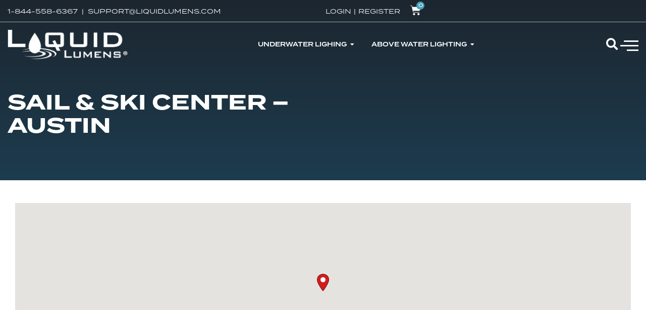

--- FILE ---
content_type: text/html; charset=UTF-8
request_url: https://liquidlumens.com/dealers/sail-ski-center-austin/
body_size: 140521
content:
<!doctype html>
<html lang="en-US">
<head>
	<meta charset="UTF-8">
	<meta name="viewport" content="width=device-width, initial-scale=1">
	<link rel="profile" href="https://gmpg.org/xfn/11">
	<meta name='robots' content='index, follow, max-image-preview:large, max-snippet:-1, max-video-preview:-1' />

	<!-- This site is optimized with the Yoast SEO Premium plugin v25.8 (Yoast SEO v25.8) - https://yoast.com/wordpress/plugins/seo/ -->
	<title>Liquid Lumens Dealer | Sail &amp; Ski Center | Underwater Lights For Boats</title>
	<meta name="description" content="Sail &amp; Ski Center, Austin is an authorized Liquid Lumens Dealer. Contact them today for LED Boat Light products and installation services." />
	<link rel="canonical" href="https://liquidlumens.com/dealers/sail-ski-center-austin/" />
	<meta property="og:locale" content="en_US" />
	<meta property="og:type" content="article" />
	<meta property="og:title" content="Sail &amp; Ski Center - Austin" />
	<meta property="og:description" content="Sail &amp; Ski Center, Austin is an authorized Liquid Lumens Dealer. Contact them today for LED Boat Light products and installation services." />
	<meta property="og:url" content="https://liquidlumens.com/dealers/sail-ski-center-austin/" />
	<meta property="og:site_name" content="Liquid Lumens" />
	<meta name="twitter:card" content="summary_large_image" />
	<script type="application/ld+json" class="yoast-schema-graph">{"@context":"https://schema.org","@graph":[{"@type":"WebPage","@id":"https://liquidlumens.com/dealers/sail-ski-center-austin/","url":"https://liquidlumens.com/dealers/sail-ski-center-austin/","name":"Liquid Lumens Dealer | Sail & Ski Center | Underwater Lights For Boats","isPartOf":{"@id":"https://liquidlumens.com/#website"},"datePublished":"2019-03-27T23:18:59+00:00","description":"Sail & Ski Center, Austin is an authorized Liquid Lumens Dealer. Contact them today for LED Boat Light products and installation services.","breadcrumb":{"@id":"https://liquidlumens.com/dealers/sail-ski-center-austin/#breadcrumb"},"inLanguage":"en-US","potentialAction":[{"@type":"ReadAction","target":["https://liquidlumens.com/dealers/sail-ski-center-austin/"]}]},{"@type":"BreadcrumbList","@id":"https://liquidlumens.com/dealers/sail-ski-center-austin/#breadcrumb","itemListElement":[{"@type":"ListItem","position":1,"name":"Home","item":"https://liquidlumens.com/"},{"@type":"ListItem","position":2,"name":"Sail &#038; Ski Center &#8211; Austin"}]},{"@type":"WebSite","@id":"https://liquidlumens.com/#website","url":"https://liquidlumens.com/","name":"Liquid Lumens","description":"Outshine The Competition","publisher":{"@id":"https://liquidlumens.com/#organization"},"potentialAction":[{"@type":"SearchAction","target":{"@type":"EntryPoint","urlTemplate":"https://liquidlumens.com/?s={search_term_string}"},"query-input":{"@type":"PropertyValueSpecification","valueRequired":true,"valueName":"search_term_string"}}],"inLanguage":"en-US"},{"@type":"Organization","@id":"https://liquidlumens.com/#organization","name":"Liquid Lumens","url":"https://liquidlumens.com/","logo":{"@type":"ImageObject","inLanguage":"en-US","@id":"https://liquidlumens.com/#/schema/logo/image/","url":"https://liquidlumens.com/wp-content/uploads/2023/03/Liquid-LumensLogo.png","contentUrl":"https://liquidlumens.com/wp-content/uploads/2023/03/Liquid-LumensLogo.png","width":500,"height":123,"caption":"Liquid Lumens"},"image":{"@id":"https://liquidlumens.com/#/schema/logo/image/"}}]}</script>
	<!-- / Yoast SEO Premium plugin. -->


<link rel='dns-prefetch' href='//cdnjs.cloudflare.com' />
<link rel="alternate" type="application/rss+xml" title="Liquid Lumens &raquo; Feed" href="https://liquidlumens.com/feed/" />
<link rel="alternate" type="application/rss+xml" title="Liquid Lumens &raquo; Comments Feed" href="https://liquidlumens.com/comments/feed/" />
<link rel="alternate" title="oEmbed (JSON)" type="application/json+oembed" href="https://liquidlumens.com/wp-json/oembed/1.0/embed?url=https%3A%2F%2Fliquidlumens.com%2Fdealers%2Fsail-ski-center-austin%2F" />
<link rel="alternate" title="oEmbed (XML)" type="text/xml+oembed" href="https://liquidlumens.com/wp-json/oembed/1.0/embed?url=https%3A%2F%2Fliquidlumens.com%2Fdealers%2Fsail-ski-center-austin%2F&#038;format=xml" />
<style id='wp-img-auto-sizes-contain-inline-css'>
img:is([sizes=auto i],[sizes^="auto," i]){contain-intrinsic-size:3000px 1500px}
/*# sourceURL=wp-img-auto-sizes-contain-inline-css */
</style>
<link rel='stylesheet' id='wc-authorize-net-cim-credit-card-checkout-block-css' href='https://liquidlumens.com/wp-content/plugins/woocommerce-gateway-authorize-net-cim/assets/css/blocks/wc-authorize-net-cim-checkout-block.css?ver=3.10.13' media='all' />
<link rel='stylesheet' id='wc-authorize-net-cim-echeck-checkout-block-css' href='https://liquidlumens.com/wp-content/plugins/woocommerce-gateway-authorize-net-cim/assets/css/blocks/wc-authorize-net-cim-checkout-block.css?ver=3.10.13' media='all' />
<link rel='stylesheet' id='woocommerce-smart-coupons-available-coupons-block-css' href='https://liquidlumens.com/wp-content/plugins/woocommerce-smart-coupons/blocks/build/style-woocommerce-smart-coupons-available-coupons-block.css?ver=9.53.0' media='all' />
<link rel='stylesheet' id='wp-components-css' href='https://liquidlumens.com/wp-includes/css/dist/components/style.min.css?ver=6.9' media='all' />
<link rel='stylesheet' id='woocommerce-smart-coupons-send-coupon-form-block-css' href='https://liquidlumens.com/wp-content/plugins/woocommerce-smart-coupons/blocks/build/style-woocommerce-smart-coupons-send-coupon-form-block.css?ver=9.53.0' media='all' />
<link rel='stylesheet' id='woocommerce-smart-coupons-action-tab-frontend-css' href='https://liquidlumens.com/wp-content/plugins/woocommerce-smart-coupons/blocks/build/style-woocommerce-smart-coupons-action-tab-frontend.css?ver=9.53.0' media='all' />
<link rel='stylesheet' id='hello-elementor-theme-style-css' href='https://liquidlumens.com/wp-content/themes/hello-elementor/theme.min.css?ver=3.3.0' media='all' />
<link rel='stylesheet' id='jet-menu-hello-css' href='https://liquidlumens.com/wp-content/plugins/jet-menu/integration/themes/hello-elementor/assets/css/style.css?ver=2.4.14' media='all' />
<style id='wp-emoji-styles-inline-css'>

	img.wp-smiley, img.emoji {
		display: inline !important;
		border: none !important;
		box-shadow: none !important;
		height: 1em !important;
		width: 1em !important;
		margin: 0 0.07em !important;
		vertical-align: -0.1em !important;
		background: none !important;
		padding: 0 !important;
	}
/*# sourceURL=wp-emoji-styles-inline-css */
</style>
<link rel='stylesheet' id='wp-block-library-css' href='https://liquidlumens.com/wp-includes/css/dist/block-library/style.min.css?ver=6.9' media='all' />
<link rel='stylesheet' id='wc-blocks-style-css' href='https://liquidlumens.com/wp-content/plugins/woocommerce/assets/client/blocks/wc-blocks.css?ver=wc-10.1.3' media='all' />
<style id='global-styles-inline-css'>
:root{--wp--preset--aspect-ratio--square: 1;--wp--preset--aspect-ratio--4-3: 4/3;--wp--preset--aspect-ratio--3-4: 3/4;--wp--preset--aspect-ratio--3-2: 3/2;--wp--preset--aspect-ratio--2-3: 2/3;--wp--preset--aspect-ratio--16-9: 16/9;--wp--preset--aspect-ratio--9-16: 9/16;--wp--preset--color--black: #000000;--wp--preset--color--cyan-bluish-gray: #abb8c3;--wp--preset--color--white: #ffffff;--wp--preset--color--pale-pink: #f78da7;--wp--preset--color--vivid-red: #cf2e2e;--wp--preset--color--luminous-vivid-orange: #ff6900;--wp--preset--color--luminous-vivid-amber: #fcb900;--wp--preset--color--light-green-cyan: #7bdcb5;--wp--preset--color--vivid-green-cyan: #00d084;--wp--preset--color--pale-cyan-blue: #8ed1fc;--wp--preset--color--vivid-cyan-blue: #0693e3;--wp--preset--color--vivid-purple: #9b51e0;--wp--preset--gradient--vivid-cyan-blue-to-vivid-purple: linear-gradient(135deg,rgb(6,147,227) 0%,rgb(155,81,224) 100%);--wp--preset--gradient--light-green-cyan-to-vivid-green-cyan: linear-gradient(135deg,rgb(122,220,180) 0%,rgb(0,208,130) 100%);--wp--preset--gradient--luminous-vivid-amber-to-luminous-vivid-orange: linear-gradient(135deg,rgb(252,185,0) 0%,rgb(255,105,0) 100%);--wp--preset--gradient--luminous-vivid-orange-to-vivid-red: linear-gradient(135deg,rgb(255,105,0) 0%,rgb(207,46,46) 100%);--wp--preset--gradient--very-light-gray-to-cyan-bluish-gray: linear-gradient(135deg,rgb(238,238,238) 0%,rgb(169,184,195) 100%);--wp--preset--gradient--cool-to-warm-spectrum: linear-gradient(135deg,rgb(74,234,220) 0%,rgb(151,120,209) 20%,rgb(207,42,186) 40%,rgb(238,44,130) 60%,rgb(251,105,98) 80%,rgb(254,248,76) 100%);--wp--preset--gradient--blush-light-purple: linear-gradient(135deg,rgb(255,206,236) 0%,rgb(152,150,240) 100%);--wp--preset--gradient--blush-bordeaux: linear-gradient(135deg,rgb(254,205,165) 0%,rgb(254,45,45) 50%,rgb(107,0,62) 100%);--wp--preset--gradient--luminous-dusk: linear-gradient(135deg,rgb(255,203,112) 0%,rgb(199,81,192) 50%,rgb(65,88,208) 100%);--wp--preset--gradient--pale-ocean: linear-gradient(135deg,rgb(255,245,203) 0%,rgb(182,227,212) 50%,rgb(51,167,181) 100%);--wp--preset--gradient--electric-grass: linear-gradient(135deg,rgb(202,248,128) 0%,rgb(113,206,126) 100%);--wp--preset--gradient--midnight: linear-gradient(135deg,rgb(2,3,129) 0%,rgb(40,116,252) 100%);--wp--preset--font-size--small: 13px;--wp--preset--font-size--medium: 20px;--wp--preset--font-size--large: 36px;--wp--preset--font-size--x-large: 42px;--wp--preset--spacing--20: 0.44rem;--wp--preset--spacing--30: 0.67rem;--wp--preset--spacing--40: 1rem;--wp--preset--spacing--50: 1.5rem;--wp--preset--spacing--60: 2.25rem;--wp--preset--spacing--70: 3.38rem;--wp--preset--spacing--80: 5.06rem;--wp--preset--shadow--natural: 6px 6px 9px rgba(0, 0, 0, 0.2);--wp--preset--shadow--deep: 12px 12px 50px rgba(0, 0, 0, 0.4);--wp--preset--shadow--sharp: 6px 6px 0px rgba(0, 0, 0, 0.2);--wp--preset--shadow--outlined: 6px 6px 0px -3px rgb(255, 255, 255), 6px 6px rgb(0, 0, 0);--wp--preset--shadow--crisp: 6px 6px 0px rgb(0, 0, 0);}:root { --wp--style--global--content-size: 800px;--wp--style--global--wide-size: 1200px; }:where(body) { margin: 0; }.wp-site-blocks > .alignleft { float: left; margin-right: 2em; }.wp-site-blocks > .alignright { float: right; margin-left: 2em; }.wp-site-blocks > .aligncenter { justify-content: center; margin-left: auto; margin-right: auto; }:where(.wp-site-blocks) > * { margin-block-start: 24px; margin-block-end: 0; }:where(.wp-site-blocks) > :first-child { margin-block-start: 0; }:where(.wp-site-blocks) > :last-child { margin-block-end: 0; }:root { --wp--style--block-gap: 24px; }:root :where(.is-layout-flow) > :first-child{margin-block-start: 0;}:root :where(.is-layout-flow) > :last-child{margin-block-end: 0;}:root :where(.is-layout-flow) > *{margin-block-start: 24px;margin-block-end: 0;}:root :where(.is-layout-constrained) > :first-child{margin-block-start: 0;}:root :where(.is-layout-constrained) > :last-child{margin-block-end: 0;}:root :where(.is-layout-constrained) > *{margin-block-start: 24px;margin-block-end: 0;}:root :where(.is-layout-flex){gap: 24px;}:root :where(.is-layout-grid){gap: 24px;}.is-layout-flow > .alignleft{float: left;margin-inline-start: 0;margin-inline-end: 2em;}.is-layout-flow > .alignright{float: right;margin-inline-start: 2em;margin-inline-end: 0;}.is-layout-flow > .aligncenter{margin-left: auto !important;margin-right: auto !important;}.is-layout-constrained > .alignleft{float: left;margin-inline-start: 0;margin-inline-end: 2em;}.is-layout-constrained > .alignright{float: right;margin-inline-start: 2em;margin-inline-end: 0;}.is-layout-constrained > .aligncenter{margin-left: auto !important;margin-right: auto !important;}.is-layout-constrained > :where(:not(.alignleft):not(.alignright):not(.alignfull)){max-width: var(--wp--style--global--content-size);margin-left: auto !important;margin-right: auto !important;}.is-layout-constrained > .alignwide{max-width: var(--wp--style--global--wide-size);}body .is-layout-flex{display: flex;}.is-layout-flex{flex-wrap: wrap;align-items: center;}.is-layout-flex > :is(*, div){margin: 0;}body .is-layout-grid{display: grid;}.is-layout-grid > :is(*, div){margin: 0;}body{padding-top: 0px;padding-right: 0px;padding-bottom: 0px;padding-left: 0px;}a:where(:not(.wp-element-button)){text-decoration: underline;}:root :where(.wp-element-button, .wp-block-button__link){background-color: #32373c;border-width: 0;color: #fff;font-family: inherit;font-size: inherit;font-style: inherit;font-weight: inherit;letter-spacing: inherit;line-height: inherit;padding-top: calc(0.667em + 2px);padding-right: calc(1.333em + 2px);padding-bottom: calc(0.667em + 2px);padding-left: calc(1.333em + 2px);text-decoration: none;text-transform: inherit;}.has-black-color{color: var(--wp--preset--color--black) !important;}.has-cyan-bluish-gray-color{color: var(--wp--preset--color--cyan-bluish-gray) !important;}.has-white-color{color: var(--wp--preset--color--white) !important;}.has-pale-pink-color{color: var(--wp--preset--color--pale-pink) !important;}.has-vivid-red-color{color: var(--wp--preset--color--vivid-red) !important;}.has-luminous-vivid-orange-color{color: var(--wp--preset--color--luminous-vivid-orange) !important;}.has-luminous-vivid-amber-color{color: var(--wp--preset--color--luminous-vivid-amber) !important;}.has-light-green-cyan-color{color: var(--wp--preset--color--light-green-cyan) !important;}.has-vivid-green-cyan-color{color: var(--wp--preset--color--vivid-green-cyan) !important;}.has-pale-cyan-blue-color{color: var(--wp--preset--color--pale-cyan-blue) !important;}.has-vivid-cyan-blue-color{color: var(--wp--preset--color--vivid-cyan-blue) !important;}.has-vivid-purple-color{color: var(--wp--preset--color--vivid-purple) !important;}.has-black-background-color{background-color: var(--wp--preset--color--black) !important;}.has-cyan-bluish-gray-background-color{background-color: var(--wp--preset--color--cyan-bluish-gray) !important;}.has-white-background-color{background-color: var(--wp--preset--color--white) !important;}.has-pale-pink-background-color{background-color: var(--wp--preset--color--pale-pink) !important;}.has-vivid-red-background-color{background-color: var(--wp--preset--color--vivid-red) !important;}.has-luminous-vivid-orange-background-color{background-color: var(--wp--preset--color--luminous-vivid-orange) !important;}.has-luminous-vivid-amber-background-color{background-color: var(--wp--preset--color--luminous-vivid-amber) !important;}.has-light-green-cyan-background-color{background-color: var(--wp--preset--color--light-green-cyan) !important;}.has-vivid-green-cyan-background-color{background-color: var(--wp--preset--color--vivid-green-cyan) !important;}.has-pale-cyan-blue-background-color{background-color: var(--wp--preset--color--pale-cyan-blue) !important;}.has-vivid-cyan-blue-background-color{background-color: var(--wp--preset--color--vivid-cyan-blue) !important;}.has-vivid-purple-background-color{background-color: var(--wp--preset--color--vivid-purple) !important;}.has-black-border-color{border-color: var(--wp--preset--color--black) !important;}.has-cyan-bluish-gray-border-color{border-color: var(--wp--preset--color--cyan-bluish-gray) !important;}.has-white-border-color{border-color: var(--wp--preset--color--white) !important;}.has-pale-pink-border-color{border-color: var(--wp--preset--color--pale-pink) !important;}.has-vivid-red-border-color{border-color: var(--wp--preset--color--vivid-red) !important;}.has-luminous-vivid-orange-border-color{border-color: var(--wp--preset--color--luminous-vivid-orange) !important;}.has-luminous-vivid-amber-border-color{border-color: var(--wp--preset--color--luminous-vivid-amber) !important;}.has-light-green-cyan-border-color{border-color: var(--wp--preset--color--light-green-cyan) !important;}.has-vivid-green-cyan-border-color{border-color: var(--wp--preset--color--vivid-green-cyan) !important;}.has-pale-cyan-blue-border-color{border-color: var(--wp--preset--color--pale-cyan-blue) !important;}.has-vivid-cyan-blue-border-color{border-color: var(--wp--preset--color--vivid-cyan-blue) !important;}.has-vivid-purple-border-color{border-color: var(--wp--preset--color--vivid-purple) !important;}.has-vivid-cyan-blue-to-vivid-purple-gradient-background{background: var(--wp--preset--gradient--vivid-cyan-blue-to-vivid-purple) !important;}.has-light-green-cyan-to-vivid-green-cyan-gradient-background{background: var(--wp--preset--gradient--light-green-cyan-to-vivid-green-cyan) !important;}.has-luminous-vivid-amber-to-luminous-vivid-orange-gradient-background{background: var(--wp--preset--gradient--luminous-vivid-amber-to-luminous-vivid-orange) !important;}.has-luminous-vivid-orange-to-vivid-red-gradient-background{background: var(--wp--preset--gradient--luminous-vivid-orange-to-vivid-red) !important;}.has-very-light-gray-to-cyan-bluish-gray-gradient-background{background: var(--wp--preset--gradient--very-light-gray-to-cyan-bluish-gray) !important;}.has-cool-to-warm-spectrum-gradient-background{background: var(--wp--preset--gradient--cool-to-warm-spectrum) !important;}.has-blush-light-purple-gradient-background{background: var(--wp--preset--gradient--blush-light-purple) !important;}.has-blush-bordeaux-gradient-background{background: var(--wp--preset--gradient--blush-bordeaux) !important;}.has-luminous-dusk-gradient-background{background: var(--wp--preset--gradient--luminous-dusk) !important;}.has-pale-ocean-gradient-background{background: var(--wp--preset--gradient--pale-ocean) !important;}.has-electric-grass-gradient-background{background: var(--wp--preset--gradient--electric-grass) !important;}.has-midnight-gradient-background{background: var(--wp--preset--gradient--midnight) !important;}.has-small-font-size{font-size: var(--wp--preset--font-size--small) !important;}.has-medium-font-size{font-size: var(--wp--preset--font-size--medium) !important;}.has-large-font-size{font-size: var(--wp--preset--font-size--large) !important;}.has-x-large-font-size{font-size: var(--wp--preset--font-size--x-large) !important;}
/*# sourceURL=global-styles-inline-css */
</style>

<link rel='stylesheet' id='jet-engine-frontend-css' href='https://liquidlumens.com/wp-content/plugins/jet-engine/assets/css/frontend.css?ver=3.7.5' media='all' />
<link rel='stylesheet' id='woocommerce-layout-css' href='https://liquidlumens.com/wp-content/plugins/woocommerce/assets/css/woocommerce-layout.css?ver=10.1.3' media='all' />
<link rel='stylesheet' id='woocommerce-smallscreen-css' href='https://liquidlumens.com/wp-content/plugins/woocommerce/assets/css/woocommerce-smallscreen.css?ver=10.1.3' media='only screen and (max-width: 768px)' />
<link rel='stylesheet' id='woocommerce-general-css' href='https://liquidlumens.com/wp-content/plugins/woocommerce/assets/css/woocommerce.css?ver=10.1.3' media='all' />
<style id='woocommerce-inline-inline-css'>
.woocommerce form .form-row .required { visibility: visible; }
/*# sourceURL=woocommerce-inline-inline-css */
</style>
<link rel='stylesheet' id='wpsl-styles-css' href='https://liquidlumens.com/wp-content/plugins/wp-store-locator/css/styles.min.css?ver=2.2.260' media='all' />
<link rel='stylesheet' id='brands-styles-css' href='https://liquidlumens.com/wp-content/plugins/woocommerce/assets/css/brands.css?ver=10.1.3' media='all' />
<link rel='stylesheet' id='liquidlumens-css' href='https://liquidlumens.com/wp-content/themes/liquidlumens/css/styles.css?ver=1678731772' media='all' />
<link rel='stylesheet' id='hello-elementor-css' href='https://liquidlumens.com/wp-content/themes/hello-elementor/style.min.css?ver=3.3.0' media='all' />
<link rel='stylesheet' id='hello-elementor-header-footer-css' href='https://liquidlumens.com/wp-content/themes/hello-elementor/header-footer.min.css?ver=3.3.0' media='all' />
<link rel='stylesheet' id='elementor-frontend-css' href='https://liquidlumens.com/wp-content/plugins/elementor/assets/css/frontend.min.css?ver=3.31.3' media='all' />
<link rel='stylesheet' id='elementor-post-40-css' href='https://liquidlumens.com/wp-content/uploads/elementor/css/post-40.css?ver=1766471026' media='all' />
<link rel='stylesheet' id='jet-menu-public-styles-css' href='https://liquidlumens.com/wp-content/plugins/jet-menu/assets/public/css/public.css?ver=2.4.14' media='all' />
<link rel='stylesheet' id='widget-woocommerce-menu-cart-css' href='https://liquidlumens.com/wp-content/plugins/elementor-pro/assets/css/widget-woocommerce-menu-cart.min.css?ver=3.31.2' media='all' />
<link rel='stylesheet' id='widget-image-css' href='https://liquidlumens.com/wp-content/plugins/elementor/assets/css/widget-image.min.css?ver=3.31.3' media='all' />
<link rel='stylesheet' id='widget-mega-menu-css' href='https://liquidlumens.com/wp-content/plugins/elementor-pro/assets/css/widget-mega-menu.min.css?ver=3.31.2' media='all' />
<link rel='stylesheet' id='widget-search-form-css' href='https://liquidlumens.com/wp-content/plugins/elementor-pro/assets/css/widget-search-form.min.css?ver=3.31.2' media='all' />
<link rel='stylesheet' id='elementor-icons-shared-0-css' href='https://liquidlumens.com/wp-content/plugins/elementor/assets/lib/font-awesome/css/fontawesome.min.css?ver=5.15.3' media='all' />
<link rel='stylesheet' id='elementor-icons-fa-solid-css' href='https://liquidlumens.com/wp-content/plugins/elementor/assets/lib/font-awesome/css/solid.min.css?ver=5.15.3' media='all' />
<link rel='stylesheet' id='widget-heading-css' href='https://liquidlumens.com/wp-content/plugins/elementor/assets/css/widget-heading.min.css?ver=3.31.3' media='all' />
<link rel='stylesheet' id='widget-social-icons-css' href='https://liquidlumens.com/wp-content/plugins/elementor/assets/css/widget-social-icons.min.css?ver=3.31.3' media='all' />
<link rel='stylesheet' id='e-apple-webkit-css' href='https://liquidlumens.com/wp-content/plugins/elementor/assets/css/conditionals/apple-webkit.min.css?ver=3.31.3' media='all' />
<link rel='stylesheet' id='jet-blocks-css' href='https://liquidlumens.com/wp-content/uploads/elementor/css/custom-jet-blocks.css?ver=1.3.19.1' media='all' />
<link rel='stylesheet' id='elementor-icons-css' href='https://liquidlumens.com/wp-content/plugins/elementor/assets/lib/eicons/css/elementor-icons.min.css?ver=5.43.0' media='all' />
<link rel='stylesheet' id='jet-tabs-frontend-css' href='https://liquidlumens.com/wp-content/plugins/jet-tabs/assets/css/jet-tabs-frontend.css?ver=2.2.10' media='all' />
<link rel='stylesheet' id='jet-tricks-frontend-css' href='https://liquidlumens.com/wp-content/plugins/jet-tricks/assets/css/jet-tricks-frontend.css?ver=1.5.7' media='all' />
<link rel='stylesheet' id='elementor-post-54-css' href='https://liquidlumens.com/wp-content/uploads/elementor/css/post-54.css?ver=1766471027' media='all' />
<link rel='stylesheet' id='elementor-post-983-css' href='https://liquidlumens.com/wp-content/uploads/elementor/css/post-983.css?ver=1766471028' media='all' />
<link rel='stylesheet' id='jet-woo-builder-css' href='https://liquidlumens.com/wp-content/plugins/jet-woo-builder/assets/css/frontend.css?ver=2.2.0' media='all' />
<style id='jet-woo-builder-inline-css'>
@font-face {
				font-family: "WooCommerce";
				font-weight: normal;
				font-style: normal;
				src: url("https://liquidlumens.com/wp-content/plugins/woocommerce/assets/fonts/WooCommerce.eot");
				src: url("https://liquidlumens.com/wp-content/plugins/woocommerce/assets/fonts/WooCommerce.eot?#iefix") format("embedded-opentype"),
					 url("https://liquidlumens.com/wp-content/plugins/woocommerce/assets/fonts/WooCommerce.woff") format("woff"),
					 url("https://liquidlumens.com/wp-content/plugins/woocommerce/assets/fonts/WooCommerce.ttf") format("truetype"),
					 url("https://liquidlumens.com/wp-content/plugins/woocommerce/assets/fonts/WooCommerce.svg#WooCommerce") format("svg");
			}
/*# sourceURL=jet-woo-builder-inline-css */
</style>
<link rel='stylesheet' id='swiper-css' href='https://liquidlumens.com/wp-content/plugins/elementor/assets/lib/swiper/v8/css/swiper.min.css?ver=8.4.5' media='all' />
<link rel='stylesheet' id='e-swiper-css' href='https://liquidlumens.com/wp-content/plugins/elementor/assets/css/conditionals/e-swiper.min.css?ver=3.31.3' media='all' />
<link rel='stylesheet' id='jet-woo-builder-frontend-font-css' href='https://liquidlumens.com/wp-content/plugins/jet-woo-builder/assets/css/lib/jetwoobuilder-frontend-font/css/jetwoobuilder-frontend-font.css?ver=2.2.0' media='all' />
<link rel='stylesheet' id='elementor-post-40171-css' href='https://liquidlumens.com/wp-content/uploads/elementor/css/post-40171.css?ver=1766528347' media='all' />
<link rel='stylesheet' id='sv-wc-payment-gateway-payment-form-v5_15_12-css' href='https://liquidlumens.com/wp-content/plugins/woocommerce-gateway-authorize-net-cim/vendor/skyverge/wc-plugin-framework/woocommerce/payment-gateway/assets/css/frontend/sv-wc-payment-gateway-payment-form.min.css?ver=5.15.12' media='all' />
<link rel='stylesheet' id='ekit-widget-styles-css' href='https://liquidlumens.com/wp-content/plugins/elementskit-lite/widgets/init/assets/css/widget-styles.css?ver=3.7.2' media='all' />
<link rel='stylesheet' id='ekit-responsive-css' href='https://liquidlumens.com/wp-content/plugins/elementskit-lite/widgets/init/assets/css/responsive.css?ver=3.7.2' media='all' />
<link rel='stylesheet' id='elementor-gf-local-montserrat-css' href='https://liquidlumens.com/wp-content/uploads/elementor/google-fonts/css/montserrat.css?ver=1744616971' media='all' />
<link rel='stylesheet' id='elementor-icons-ekiticons-css' href='https://liquidlumens.com/wp-content/plugins/elementskit-lite/modules/elementskit-icon-pack/assets/css/ekiticons.css?ver=3.7.2' media='all' />
<link rel='stylesheet' id='elementor-icons-fa-brands-css' href='https://liquidlumens.com/wp-content/plugins/elementor/assets/lib/font-awesome/css/brands.min.css?ver=5.15.3' media='all' />
<script src="https://liquidlumens.com/wp-includes/js/jquery/jquery.min.js?ver=3.7.1" id="jquery-core-js"></script>
<script src="https://liquidlumens.com/wp-includes/js/jquery/jquery-migrate.min.js?ver=3.4.1" id="jquery-migrate-js"></script>
<script src="https://liquidlumens.com/wp-content/plugins/woocommerce/assets/js/jquery-blockui/jquery.blockUI.min.js?ver=2.7.0-wc.10.1.3" id="jquery-blockui-js" defer data-wp-strategy="defer"></script>
<script id="wc-add-to-cart-js-extra">
var wc_add_to_cart_params = {"ajax_url":"/wp-admin/admin-ajax.php","wc_ajax_url":"/?wc-ajax=%%endpoint%%","i18n_view_cart":"View cart","cart_url":"https://liquidlumens.com/cart/","is_cart":"","cart_redirect_after_add":"no"};
//# sourceURL=wc-add-to-cart-js-extra
</script>
<script src="https://liquidlumens.com/wp-content/plugins/woocommerce/assets/js/frontend/add-to-cart.min.js?ver=10.1.3" id="wc-add-to-cart-js" defer data-wp-strategy="defer"></script>
<script src="https://liquidlumens.com/wp-content/plugins/woocommerce/assets/js/js-cookie/js.cookie.min.js?ver=2.1.4-wc.10.1.3" id="js-cookie-js" defer data-wp-strategy="defer"></script>
<script id="woocommerce-js-extra">
var woocommerce_params = {"ajax_url":"/wp-admin/admin-ajax.php","wc_ajax_url":"/?wc-ajax=%%endpoint%%","i18n_password_show":"Show password","i18n_password_hide":"Hide password"};
//# sourceURL=woocommerce-js-extra
</script>
<script src="https://liquidlumens.com/wp-content/plugins/woocommerce/assets/js/frontend/woocommerce.min.js?ver=10.1.3" id="woocommerce-js" defer data-wp-strategy="defer"></script>
<script src="https://cdnjs.cloudflare.com/ajax/libs/waypoints/4.0.1/noframework.waypoints.min.js?ver=4.0.1" id="waypoints-js"></script>
<script src="https://cdnjs.cloudflare.com/ajax/libs/waypoints/4.0.1/shortcuts/inview.min.js?ver=4.0.1" id="waypoints_inview-js"></script>
<link rel="https://api.w.org/" href="https://liquidlumens.com/wp-json/" /><link rel="alternate" title="JSON" type="application/json" href="https://liquidlumens.com/wp-json/wp/v2/wpsl_stores/40163" /><link rel="EditURI" type="application/rsd+xml" title="RSD" href="https://liquidlumens.com/xmlrpc.php?rsd" />
<meta name="generator" content="WordPress 6.9" />
<meta name="generator" content="WooCommerce 10.1.3" />
<link rel='shortlink' href='https://liquidlumens.com/?p=40163' />
		<script>
			if ('undefined' === typeof _affirm_config) {
				var _affirm_config = {
					public_api_key: "AWUNJIAD2P8IRKY9",
					script: "https://www.affirm.com/js/v2/affirm.js",
					locale: "en_US",
					country_code: "USA",

				};
				(function(l, g, m, e, a, f, b) {
					var d, c = l[m] || {},
						h = document.createElement(f),
						n = document.getElementsByTagName(f)[0],
						k = function(a, b, c) {
							return function() {
								a[b]._.push([c, arguments])
							}
						};
					c[e] = k(c, e, "set");
					d = c[e];
					c[a] = {};
					c[a]._ = [];
					d._ = [];
					c[a][b] = k(c, a, b);
					a = 0;
					for (
						b = "set add save post open " +
							"empty reset on off trigger ready setProduct"
							.split(" ");
						a < b.length; a++
					) d[b[a]] = k(c, e, b[a]);
					a = 0;
					for (b = ["get", "token", "url", "items"]; a < b.length; a++)
						d[b[a]] = function() {};
					h.async = !0;
					h.src = g[f];
					n.parentNode.insertBefore(h, n);
					delete g[f];
					d(g);
					l[m] = c
				})(
					window,
					_affirm_config,
					"affirm",
					"checkout",
					"ui",
					"script",
					"ready"
				);
			}
		</script>
			<noscript><style>.woocommerce-product-gallery{ opacity: 1 !important; }</style></noscript>
	<meta name="generator" content="Elementor 3.31.3; features: additional_custom_breakpoints, e_element_cache; settings: css_print_method-external, google_font-enabled, font_display-swap">
<link rel="stylesheet" href="https://use.typekit.net/dex3whi.css">
<!-- Google tag (gtag.js) -->
<script async src="https://www.googletagmanager.com/gtag/js?id=G-F3X5ZP9R2T"></script>
<script>
  window.dataLayer = window.dataLayer || [];
  function gtag(){dataLayer.push(arguments);}
  gtag('js', new Date());

  gtag('config', 'G-F3X5ZP9R2T');
</script>
			<style>
				.e-con.e-parent:nth-of-type(n+4):not(.e-lazyloaded):not(.e-no-lazyload),
				.e-con.e-parent:nth-of-type(n+4):not(.e-lazyloaded):not(.e-no-lazyload) * {
					background-image: none !important;
				}
				@media screen and (max-height: 1024px) {
					.e-con.e-parent:nth-of-type(n+3):not(.e-lazyloaded):not(.e-no-lazyload),
					.e-con.e-parent:nth-of-type(n+3):not(.e-lazyloaded):not(.e-no-lazyload) * {
						background-image: none !important;
					}
				}
				@media screen and (max-height: 640px) {
					.e-con.e-parent:nth-of-type(n+2):not(.e-lazyloaded):not(.e-no-lazyload),
					.e-con.e-parent:nth-of-type(n+2):not(.e-lazyloaded):not(.e-no-lazyload) * {
						background-image: none !important;
					}
				}
			</style>
			<link rel="icon" href="https://liquidlumens.com/wp-content/uploads/2023/03/Liquid_Lumens_Favicon-100x100.png" sizes="32x32" />
<link rel="icon" href="https://liquidlumens.com/wp-content/uploads/2023/03/Liquid_Lumens_Favicon-300x300.png" sizes="192x192" />
<link rel="apple-touch-icon" href="https://liquidlumens.com/wp-content/uploads/2023/03/Liquid_Lumens_Favicon-300x300.png" />
<meta name="msapplication-TileImage" content="https://liquidlumens.com/wp-content/uploads/2023/03/Liquid_Lumens_Favicon-300x300.png" />
		<style id="wp-custom-css">
			.elementor-text-editor p:last-child, .textwidget p:last-child, p { margin-bottom:0px;}

body {
	position:relative;
}

.elementor.elementor-54.elementor-location-header {
	    position: absolute;
    top: 0;
    left: 0;
    width: 100%;
    z-index: 1;
}

.elementor-divider-separator {
	  border-width: var(--divider-border-width);
    border-color: var(--divider-color);
    border-style: var(--divider-border-style);
    display: block;
}		</style>
		<link rel='stylesheet' id='elementor-post-1945-css' href='https://liquidlumens.com/wp-content/uploads/elementor/css/post-1945.css?ver=1766471028' media='all' />
<link rel='stylesheet' id='elementor-post-1949-css' href='https://liquidlumens.com/wp-content/uploads/elementor/css/post-1949.css?ver=1766471067' media='all' />
<link rel='stylesheet' id='widget-divider-css' href='https://liquidlumens.com/wp-content/plugins/elementor/assets/css/widget-divider.min.css?ver=3.31.3' media='all' />
<link rel='stylesheet' id='jet-elements-css' href='https://liquidlumens.com/wp-content/plugins/jet-elements/assets/css/jet-elements.css?ver=2.7.10' media='all' />
</head>
<body class="wp-singular wpsl_stores-template-default single single-wpsl_stores postid-40163 wp-custom-logo wp-embed-responsive wp-theme-hello-elementor wp-child-theme-liquidlumens theme-hello-elementor woocommerce-no-js theme-default jet-mega-menu-location elementor-default elementor-kit-40 elementor-page-40171">


<a class="skip-link screen-reader-text" href="#content">Skip to content</a>

		<header data-elementor-type="header" data-elementor-id="54" class="elementor elementor-54 elementor-location-header" data-elementor-post-type="elementor_library">
			<div class="elementor-element elementor-element-5aadbc7 elementor-hidden-mobile e-flex e-con-boxed e-con e-parent" data-id="5aadbc7" data-element_type="container" data-settings="{&quot;jet_parallax_layout_list&quot;:[],&quot;background_background&quot;:&quot;classic&quot;}">
					<div class="e-con-inner">
		<div class="elementor-element elementor-element-9f564e3 e-con-full e-flex e-con e-child" data-id="9f564e3" data-element_type="container" data-settings="{&quot;jet_parallax_layout_list&quot;:[]}">
				<div class="elementor-element elementor-element-1edf39b elementor-widget elementor-widget-text-editor" data-id="1edf39b" data-element_type="widget" data-widget_type="text-editor.default">
				<div class="elementor-widget-container">
									1-844-558-6367  |  <a style="font-size: 13px; color: #fff;" href="mailto:SUPPORT@LIQUIDLUMENS.COM">SUPPORT@LIQUIDLUMENS.COM</a>								</div>
				</div>
				</div>
		<div class="elementor-element elementor-element-3c049b7 e-con-full e-flex e-con e-child" data-id="3c049b7" data-element_type="container" data-settings="{&quot;jet_parallax_layout_list&quot;:[]}">
				<div class="elementor-element elementor-element-c097aaa elementor-widget elementor-widget-jet-auth-links" data-id="c097aaa" data-element_type="widget" data-widget_type="jet-auth-links.default">
				<div class="elementor-widget-container">
					<div class="elementor-jet-auth-links jet-blocks"><div class="jet-auth-links"><div class="jet-auth-links__section jet-auth-links__login">
		<a class="jet-auth-links__item" href="https://liquidlumens.com/login/"><span class="jet-auth-links__item-text">Login</span></a>
</div><div class="jet-auth-links__section jet-auth-links__register">
	<div class="jet-auth-links__prefix"> | </div>	<a class="jet-auth-links__item" href="https://liquidlumens.com/register/"><span class="jet-auth-links__item-text">Register</span></a>
</div></div>
</div>				</div>
				</div>
				<div class="elementor-element elementor-element-9d2c0e1 toggle-icon--cart-solid elementor-menu-cart--items-indicator-bubble elementor-menu-cart--cart-type-side-cart elementor-menu-cart--show-remove-button-yes elementor-widget elementor-widget-woocommerce-menu-cart" data-id="9d2c0e1" data-element_type="widget" data-settings="{&quot;automatically_open_cart&quot;:&quot;yes&quot;,&quot;cart_type&quot;:&quot;side-cart&quot;,&quot;open_cart&quot;:&quot;click&quot;}" data-widget_type="woocommerce-menu-cart.default">
				<div class="elementor-widget-container">
							<div class="elementor-menu-cart__wrapper">
							<div class="elementor-menu-cart__toggle_wrapper">
					<div class="elementor-menu-cart__container elementor-lightbox" aria-hidden="true">
						<div class="elementor-menu-cart__main" aria-hidden="true">
									<div class="elementor-menu-cart__close-button">
					</div>
									<div class="widget_shopping_cart_content">
															</div>
						</div>
					</div>
							<div class="elementor-menu-cart__toggle elementor-button-wrapper">
			<a id="elementor-menu-cart__toggle_button" href="#" class="elementor-menu-cart__toggle_button elementor-button elementor-size-sm" aria-expanded="false">
				<span class="elementor-button-text"><span class="woocommerce-Price-amount amount"><bdi><span class="woocommerce-Price-currencySymbol">&#36;</span>0.00</bdi></span></span>
				<span class="elementor-button-icon">
					<span class="elementor-button-icon-qty" data-counter="0">0</span>
					<i class="eicon-cart-solid"></i>					<span class="elementor-screen-only">Cart</span>
				</span>
			</a>
		</div>
						</div>
					</div> <!-- close elementor-menu-cart__wrapper -->
						</div>
				</div>
				</div>
					</div>
				</div>
		<header class="elementor-element elementor-element-842a6b8 e-flex e-con-boxed e-con e-parent" data-id="842a6b8" data-element_type="container" data-settings="{&quot;jet_parallax_layout_list&quot;:[],&quot;background_background&quot;:&quot;classic&quot;}">
					<div class="e-con-inner">
		<div class="elementor-element elementor-element-8e59027 e-con-full e-flex e-con e-child" data-id="8e59027" data-element_type="container" data-settings="{&quot;jet_parallax_layout_list&quot;:[]}">
				<div class="elementor-element elementor-element-2860990 elementor-widget elementor-widget-image" data-id="2860990" data-element_type="widget" data-widget_type="image.default">
				<div class="elementor-widget-container">
																<a href="/">
							<img fetchpriority="high" width="500" height="123" src="https://liquidlumens.com/wp-content/uploads/2023/03/Liquid-Lumens-White-Logo-.png" class="attachment-full size-full wp-image-97" alt="" srcset="https://liquidlumens.com/wp-content/uploads/2023/03/Liquid-Lumens-White-Logo-.png 500w, https://liquidlumens.com/wp-content/uploads/2023/03/Liquid-Lumens-White-Logo--300x74.png 300w" sizes="(max-width: 500px) 100vw, 500px" />								</a>
															</div>
				</div>
				</div>
		<div class="elementor-element elementor-element-a2f1f8b e-con-full e-flex e-con e-child" data-id="a2f1f8b" data-element_type="container" data-settings="{&quot;jet_parallax_layout_list&quot;:[]}">
				<div class="elementor-element elementor-element-d675a6b elementor-hidden-tablet elementor-hidden-mobile e-full_width e-n-menu-layout-horizontal e-n-menu-tablet elementor-widget elementor-widget-n-menu" data-id="d675a6b" data-element_type="widget" data-settings="{&quot;menu_items&quot;:[{&quot;item_title&quot;:&quot;Underwater Lighing&quot;,&quot;_id&quot;:&quot;efb8549&quot;,&quot;item_dropdown_content&quot;:&quot;yes&quot;,&quot;item_link&quot;:{&quot;url&quot;:&quot;&quot;,&quot;is_external&quot;:&quot;&quot;,&quot;nofollow&quot;:&quot;&quot;,&quot;custom_attributes&quot;:&quot;&quot;},&quot;item_icon&quot;:{&quot;value&quot;:&quot;&quot;,&quot;library&quot;:&quot;&quot;},&quot;item_icon_active&quot;:null,&quot;element_id&quot;:&quot;&quot;},{&quot;item_title&quot;:&quot;Above Water Lighting&quot;,&quot;_id&quot;:&quot;554a6b5&quot;,&quot;item_dropdown_content&quot;:&quot;yes&quot;,&quot;item_link&quot;:{&quot;url&quot;:&quot;&quot;,&quot;is_external&quot;:&quot;&quot;,&quot;nofollow&quot;:&quot;&quot;,&quot;custom_attributes&quot;:&quot;&quot;},&quot;item_icon&quot;:{&quot;value&quot;:&quot;&quot;,&quot;library&quot;:&quot;&quot;},&quot;item_icon_active&quot;:null,&quot;element_id&quot;:&quot;&quot;}],&quot;item_position_horizontal&quot;:&quot;center&quot;,&quot;menu_item_title_distance_from_content&quot;:{&quot;unit&quot;:&quot;px&quot;,&quot;size&quot;:20,&quot;sizes&quot;:[]},&quot;content_width&quot;:&quot;full_width&quot;,&quot;item_layout&quot;:&quot;horizontal&quot;,&quot;open_on&quot;:&quot;hover&quot;,&quot;horizontal_scroll&quot;:&quot;disable&quot;,&quot;breakpoint_selector&quot;:&quot;tablet&quot;,&quot;menu_item_title_distance_from_content_tablet&quot;:{&quot;unit&quot;:&quot;px&quot;,&quot;size&quot;:&quot;&quot;,&quot;sizes&quot;:[]},&quot;menu_item_title_distance_from_content_mobile&quot;:{&quot;unit&quot;:&quot;px&quot;,&quot;size&quot;:&quot;&quot;,&quot;sizes&quot;:[]}}" data-widget_type="mega-menu.default">
				<div class="elementor-widget-container">
							<nav class="e-n-menu" data-widget-number="224" aria-label="Menu">
					<button class="e-n-menu-toggle" id="menu-toggle-224" aria-haspopup="true" aria-expanded="false" aria-controls="menubar-224" aria-label="Menu Toggle">
			<span class="e-n-menu-toggle-icon e-open">
				<i class="eicon-menu-bar"></i>			</span>
			<span class="e-n-menu-toggle-icon e-close">
				<i class="eicon-close"></i>			</span>
		</button>
					<div class="e-n-menu-wrapper" id="menubar-224" aria-labelledby="menu-toggle-224">
				<ul class="e-n-menu-heading">
								<li class="e-n-menu-item">
				<div id="e-n-menu-title-2241" class="e-n-menu-title">
					<div class="e-n-menu-title-container">												<span class="e-n-menu-title-text">
							Underwater Lighing						</span>
					</div>											<button id="e-n-menu-dropdown-icon-2241" class="e-n-menu-dropdown-icon e-focus" data-tab-index="1" aria-haspopup="true" aria-expanded="false" aria-controls="e-n-menu-content-2241" >
							<span class="e-n-menu-dropdown-icon-opened">
								<i aria-hidden="true" class="fas fa-caret-up"></i>								<span class="elementor-screen-only">Close Underwater Lighing</span>
							</span>
							<span class="e-n-menu-dropdown-icon-closed">
								<i aria-hidden="true" class="fas fa-caret-down"></i>								<span class="elementor-screen-only">Open Underwater Lighing</span>
							</span>
						</button>
									</div>
									<div class="e-n-menu-content">
						<div id="e-n-menu-content-2241" data-tab-index="1" aria-labelledby="e-n-menu-dropdown-icon-2241" class="elementor-element elementor-element-e921cbc e-con-full e-flex e-con e-child" data-id="e921cbc" data-element_type="container" data-settings="{&quot;background_background&quot;:&quot;classic&quot;,&quot;jet_parallax_layout_list&quot;:[]}">
		<div class="elementor-element elementor-element-b6cd6e0 e-con-full e-flex e-con e-child" data-id="b6cd6e0" data-element_type="container" data-settings="{&quot;background_background&quot;:&quot;classic&quot;,&quot;jet_parallax_layout_list&quot;:[]}">
		<div class="elementor-element elementor-element-f3d0c56 e-flex e-con-boxed e-con e-child" data-id="f3d0c56" data-element_type="container" data-settings="{&quot;jet_parallax_layout_list&quot;:[],&quot;background_background&quot;:&quot;classic&quot;}">
					<div class="e-con-inner">
				<div class="elementor-element elementor-element-d83346d elementor-widget elementor-widget-jet-woo-products" data-id="d83346d" data-element_type="widget" data-settings="{&quot;columns&quot;:&quot;6&quot;}" data-widget_type="jet-woo-products.default">
				<div class="elementor-widget-container">
					<div class="elementor-jet-woo-products jet-woo-builder"><div class="jet-woo-products jet-woo-products--preset-9 col-row  jet-equal-cols" data-mobile-hover="" >
<div class="jet-woo-products__item jet-woo-builder-product" data-product-id="955">
	<div class="jet-woo-products__inner-box jet-woo-item-overlay-wrap" data-url="https://liquidlumens.com/product/mavericks-2/" >
		
<div class="jet-woo-products__thumb-wrap">
	
<div class="jet-woo-product-thumbnail">
	
	<a href="https://liquidlumens.com/product/mavericks-2/" ><img width="500" height="500" src="https://liquidlumens.com/wp-content/uploads/2023/11/Mavericks-1.jpg" class="attachment-full size-full" alt="" decoding="async" srcset="https://liquidlumens.com/wp-content/uploads/2023/11/Mavericks-1.jpg 500w, https://liquidlumens.com/wp-content/uploads/2023/11/Mavericks-1-300x300.jpg 300w, https://liquidlumens.com/wp-content/uploads/2023/11/Mavericks-1-150x150.jpg 150w, https://liquidlumens.com/wp-content/uploads/2023/11/Mavericks-1-100x100.jpg 100w" sizes="(max-width: 500px) 100vw, 500px" /></a>
	<div class="jet-woo-product-img-overlay"></div>

	
	</div></div>

<div class="jet-woo-products__item-content">
	<h5 class="jet-woo-product-title" ><a href="https://liquidlumens.com/product/mavericks-2/" >Mavericks <sup>2</sup></a></h5>
<div class="jet-woo-product-price">
	<span class="price"><span class="woocommerce-Price-amount amount" aria-hidden="true"><bdi><span class="woocommerce-Price-currencySymbol">&#36;</span>2,679.94</bdi></span> <span aria-hidden="true">&ndash;</span> <span class="woocommerce-Price-amount amount" aria-hidden="true"><bdi><span class="woocommerce-Price-currencySymbol">&#36;</span>2,839.94</bdi></span><span class="screen-reader-text">Price range: &#36;2,679.94 through &#36;2,839.94</span></span>
</div>
	<div class="hovered-content">
			</div>
</div>	</div>

			<a href="https://liquidlumens.com/product/mavericks-2/" class="jet-woo-item-overlay-link"  ></a>
	</div>
<div class="jet-woo-products__item jet-woo-builder-product" data-product-id="1077">
	<div class="jet-woo-products__inner-box jet-woo-item-overlay-wrap" data-url="https://liquidlumens.com/product/pipeline-2/" >
		
<div class="jet-woo-products__thumb-wrap">
	
<div class="jet-woo-product-thumbnail">
	
	<a href="https://liquidlumens.com/product/pipeline-2/" ><img width="500" height="500" src="https://liquidlumens.com/wp-content/uploads/2023/06/liquid-lumnes-underwater-boat-light-front-facing_Pipeline.jpg" class="attachment-full size-full" alt="liquid lumens underwater boat light front facing Pipeline" decoding="async" srcset="https://liquidlumens.com/wp-content/uploads/2023/06/liquid-lumnes-underwater-boat-light-front-facing_Pipeline.jpg 500w, https://liquidlumens.com/wp-content/uploads/2023/06/liquid-lumnes-underwater-boat-light-front-facing_Pipeline-300x300.jpg 300w, https://liquidlumens.com/wp-content/uploads/2023/06/liquid-lumnes-underwater-boat-light-front-facing_Pipeline-150x150.jpg 150w, https://liquidlumens.com/wp-content/uploads/2023/06/liquid-lumnes-underwater-boat-light-front-facing_Pipeline-100x100.jpg 100w" sizes="(max-width: 500px) 100vw, 500px" /></a>
	<div class="jet-woo-product-img-overlay"></div>

	
	</div></div>

<div class="jet-woo-products__item-content">
	<h5 class="jet-woo-product-title" ><a href="https://liquidlumens.com/product/pipeline-2/" >Pipeline <sup>2</sup></a></h5>
<div class="jet-woo-product-price">
	<span class="price"><span class="woocommerce-Price-amount amount" aria-hidden="true"><bdi><span class="woocommerce-Price-currencySymbol">&#36;</span>1,289.97</bdi></span> <span aria-hidden="true">&ndash;</span> <span class="woocommerce-Price-amount amount" aria-hidden="true"><bdi><span class="woocommerce-Price-currencySymbol">&#36;</span>1,369.97</bdi></span><span class="screen-reader-text">Price range: &#36;1,289.97 through &#36;1,369.97</span></span>
</div>
	<div class="hovered-content">
			</div>
</div>	</div>

			<a href="https://liquidlumens.com/product/pipeline-2/" class="jet-woo-item-overlay-link"  ></a>
	</div>
<div class="jet-woo-products__item jet-woo-builder-product" data-product-id="1081">
	<div class="jet-woo-products__inner-box jet-woo-item-overlay-wrap" data-url="https://liquidlumens.com/product/skinny-dip-2/" >
		
<div class="jet-woo-products__thumb-wrap">
	
<div class="jet-woo-product-thumbnail">
	
	<a href="https://liquidlumens.com/product/skinny-dip-2/" ><img loading="lazy" width="500" height="500" src="https://liquidlumens.com/wp-content/uploads/2023/06/liquid-lumens-boat-light-front-facing_SkinnyDip.jpg" class="attachment-full size-full" alt="" decoding="async" srcset="https://liquidlumens.com/wp-content/uploads/2023/06/liquid-lumens-boat-light-front-facing_SkinnyDip.jpg 500w, https://liquidlumens.com/wp-content/uploads/2023/06/liquid-lumens-boat-light-front-facing_SkinnyDip-300x300.jpg 300w, https://liquidlumens.com/wp-content/uploads/2023/06/liquid-lumens-boat-light-front-facing_SkinnyDip-150x150.jpg 150w, https://liquidlumens.com/wp-content/uploads/2023/06/liquid-lumens-boat-light-front-facing_SkinnyDip-100x100.jpg 100w" sizes="(max-width: 500px) 100vw, 500px" /></a>
	<div class="jet-woo-product-img-overlay"></div>

	
	</div></div>

<div class="jet-woo-products__item-content">
	<h5 class="jet-woo-product-title" ><a href="https://liquidlumens.com/product/skinny-dip-2/" >Skinny Dip <sup>2</sup></a></h5>
<div class="jet-woo-product-price">
	<span class="price"><span class="woocommerce-Price-amount amount" aria-hidden="true"><bdi><span class="woocommerce-Price-currencySymbol">&#36;</span>514.98</bdi></span> <span aria-hidden="true">&ndash;</span> <span class="woocommerce-Price-amount amount" aria-hidden="true"><bdi><span class="woocommerce-Price-currencySymbol">&#36;</span>539.98</bdi></span><span class="screen-reader-text">Price range: &#36;514.98 through &#36;539.98</span></span>
</div>
	<div class="hovered-content">
			</div>
</div>	</div>

			<a href="https://liquidlumens.com/product/skinny-dip-2/" class="jet-woo-item-overlay-link"  ></a>
	</div>
<div class="jet-woo-products__item jet-woo-builder-product" data-product-id="1085">
	<div class="jet-woo-products__inner-box jet-woo-item-overlay-wrap" data-url="https://liquidlumens.com/product/fin-light/" >
		
<div class="jet-woo-products__thumb-wrap">
	
<div class="jet-woo-product-thumbnail">
	
	<a href="https://liquidlumens.com/product/fin-light/" ><img loading="lazy" width="600" height="600" src="https://liquidlumens.com/wp-content/uploads/2023/06/Liquid-Lumens-underwater-boat-fin-light-led.jpg" class="attachment-full size-full" alt="" decoding="async" srcset="https://liquidlumens.com/wp-content/uploads/2023/06/Liquid-Lumens-underwater-boat-fin-light-led.jpg 600w, https://liquidlumens.com/wp-content/uploads/2023/06/Liquid-Lumens-underwater-boat-fin-light-led-300x300.jpg 300w, https://liquidlumens.com/wp-content/uploads/2023/06/Liquid-Lumens-underwater-boat-fin-light-led-150x150.jpg 150w, https://liquidlumens.com/wp-content/uploads/2023/06/Liquid-Lumens-underwater-boat-fin-light-led-100x100.jpg 100w" sizes="(max-width: 600px) 100vw, 600px" /></a>
	<div class="jet-woo-product-img-overlay"></div>

	
	</div></div>

<div class="jet-woo-products__item-content">
	<h5 class="jet-woo-product-title" ><a href="https://liquidlumens.com/product/fin-light/" >Fin Light</a></h5>
<div class="jet-woo-product-price">
	<span class="price"><span class="woocommerce-Price-amount amount"><bdi><span class="woocommerce-Price-currencySymbol">&#36;</span>2,499.97</bdi></span></span>
</div>
	<div class="hovered-content">
			</div>
</div>	</div>

			<a href="https://liquidlumens.com/product/fin-light/" class="jet-woo-item-overlay-link"  ></a>
	</div>
<div class="jet-woo-products__item jet-woo-builder-product" data-product-id="2471">
	<div class="jet-woo-products__inner-box jet-woo-item-overlay-wrap" data-url="https://liquidlumens.com/product/sync-kit/" >
		
<div class="jet-woo-products__thumb-wrap">
	
<div class="jet-woo-product-thumbnail">
	
	<a href="https://liquidlumens.com/product/sync-kit/" ><img loading="lazy" width="500" height="500" src="https://liquidlumens.com/wp-content/uploads/2023/06/Liquid-Lumens-Multi-Color-LED-Light-Sync-Kit.jpg" class="attachment-full size-full" alt="" decoding="async" srcset="https://liquidlumens.com/wp-content/uploads/2023/06/Liquid-Lumens-Multi-Color-LED-Light-Sync-Kit.jpg 500w, https://liquidlumens.com/wp-content/uploads/2023/06/Liquid-Lumens-Multi-Color-LED-Light-Sync-Kit-300x300.jpg 300w, https://liquidlumens.com/wp-content/uploads/2023/06/Liquid-Lumens-Multi-Color-LED-Light-Sync-Kit-150x150.jpg 150w, https://liquidlumens.com/wp-content/uploads/2023/06/Liquid-Lumens-Multi-Color-LED-Light-Sync-Kit-100x100.jpg 100w" sizes="(max-width: 500px) 100vw, 500px" /></a>
	<div class="jet-woo-product-img-overlay"></div>

	
	</div></div>

<div class="jet-woo-products__item-content">
	<h5 class="jet-woo-product-title" ><a href="https://liquidlumens.com/product/sync-kit/" >Sync Kit</a></h5>
<div class="jet-woo-product-price">
	<span class="price"><span class="woocommerce-Price-amount amount"><bdi><span class="woocommerce-Price-currencySymbol">&#36;</span>299.99</bdi></span></span>
</div>
	<div class="hovered-content">
			</div>
</div>	</div>

			<a href="https://liquidlumens.com/product/sync-kit/" class="jet-woo-item-overlay-link"  ></a>
	</div>
<div class="jet-woo-products__item jet-woo-builder-product" data-product-id="2475">
	<div class="jet-woo-products__inner-box jet-woo-item-overlay-wrap" data-url="https://liquidlumens.com/product/rgb-remote-control/" >
		
<div class="jet-woo-products__thumb-wrap">
	
<div class="jet-woo-product-thumbnail">
	
	<a href="https://liquidlumens.com/product/rgb-remote-control/" ><img loading="lazy" width="500" height="500" src="https://liquidlumens.com/wp-content/uploads/2023/06/Liquid-Lumens-Multicolor-RGBW-Remote-Control.jpg" class="attachment-full size-full" alt="" decoding="async" srcset="https://liquidlumens.com/wp-content/uploads/2023/06/Liquid-Lumens-Multicolor-RGBW-Remote-Control.jpg 500w, https://liquidlumens.com/wp-content/uploads/2023/06/Liquid-Lumens-Multicolor-RGBW-Remote-Control-300x300.jpg 300w, https://liquidlumens.com/wp-content/uploads/2023/06/Liquid-Lumens-Multicolor-RGBW-Remote-Control-150x150.jpg 150w, https://liquidlumens.com/wp-content/uploads/2023/06/Liquid-Lumens-Multicolor-RGBW-Remote-Control-100x100.jpg 100w" sizes="(max-width: 500px) 100vw, 500px" /></a>
	<div class="jet-woo-product-img-overlay"></div>

	
	</div></div>

<div class="jet-woo-products__item-content">
	<h5 class="jet-woo-product-title" ><a href="https://liquidlumens.com/product/rgb-remote-control/" >Multi-Color RGB(W) Remote Control</a></h5>
<div class="jet-woo-product-price">
	<span class="price"><span class="woocommerce-Price-amount amount"><bdi><span class="woocommerce-Price-currencySymbol">&#36;</span>29.99</bdi></span></span>
</div>
	<div class="hovered-content">
			</div>
</div>	</div>

			<a href="https://liquidlumens.com/product/rgb-remote-control/" class="jet-woo-item-overlay-link"  ></a>
	</div></div>
</div>				</div>
				</div>
					</div>
				</div>
				</div>
				</div>
							</div>
							</li>
					<li class="e-n-menu-item">
				<div id="e-n-menu-title-2242" class="e-n-menu-title">
					<div class="e-n-menu-title-container">												<span class="e-n-menu-title-text">
							Above Water Lighting						</span>
					</div>											<button id="e-n-menu-dropdown-icon-2242" class="e-n-menu-dropdown-icon e-focus" data-tab-index="2" aria-haspopup="true" aria-expanded="false" aria-controls="e-n-menu-content-2242" >
							<span class="e-n-menu-dropdown-icon-opened">
								<i aria-hidden="true" class="fas fa-caret-up"></i>								<span class="elementor-screen-only">Close Above Water Lighting</span>
							</span>
							<span class="e-n-menu-dropdown-icon-closed">
								<i aria-hidden="true" class="fas fa-caret-down"></i>								<span class="elementor-screen-only">Open Above Water Lighting</span>
							</span>
						</button>
									</div>
									<div class="e-n-menu-content">
						<div id="e-n-menu-content-2242" data-tab-index="2" aria-labelledby="e-n-menu-dropdown-icon-2242" class="elementor-element elementor-element-af740e9 e-flex e-con-boxed e-con e-child" data-id="af740e9" data-element_type="container" data-settings="{&quot;jet_parallax_layout_list&quot;:[],&quot;background_background&quot;:&quot;classic&quot;}">
					<div class="e-con-inner">
				<div class="elementor-element elementor-element-9c52e2c elementor-widget elementor-widget-jet-woo-products" data-id="9c52e2c" data-element_type="widget" data-settings="{&quot;columns&quot;:&quot;6&quot;}" data-widget_type="jet-woo-products.default">
				<div class="elementor-widget-container">
					<div class="elementor-jet-woo-products jet-woo-builder"><div class="jet-woo-products jet-woo-products--preset-9 col-row  jet-equal-cols" data-mobile-hover="" >
<div class="jet-woo-products__item jet-woo-builder-product" data-product-id="1083">
	<div class="jet-woo-products__inner-box jet-woo-item-overlay-wrap" data-url="https://liquidlumens.com/product/triple-topside-lights/" >
		
<div class="jet-woo-products__thumb-wrap">
	
<div class="jet-woo-product-thumbnail">
	
	<a href="https://liquidlumens.com/product/triple-topside-lights/" ><img loading="lazy" width="1326" height="1325" src="https://liquidlumens.com/wp-content/uploads/2023/06/Triple-top-side-led-above-water-boat-light-liquid-lumens_Square.png" class="attachment-1536x1536 size-1536x1536" alt="" decoding="async" srcset="https://liquidlumens.com/wp-content/uploads/2023/06/Triple-top-side-led-above-water-boat-light-liquid-lumens_Square.png 1326w, https://liquidlumens.com/wp-content/uploads/2023/06/Triple-top-side-led-above-water-boat-light-liquid-lumens_Square-300x300.png 300w, https://liquidlumens.com/wp-content/uploads/2023/06/Triple-top-side-led-above-water-boat-light-liquid-lumens_Square-1024x1024.png 1024w, https://liquidlumens.com/wp-content/uploads/2023/06/Triple-top-side-led-above-water-boat-light-liquid-lumens_Square-150x150.png 150w, https://liquidlumens.com/wp-content/uploads/2023/06/Triple-top-side-led-above-water-boat-light-liquid-lumens_Square-768x767.png 768w, https://liquidlumens.com/wp-content/uploads/2023/06/Triple-top-side-led-above-water-boat-light-liquid-lumens_Square-600x600.png 600w, https://liquidlumens.com/wp-content/uploads/2023/06/Triple-top-side-led-above-water-boat-light-liquid-lumens_Square-100x100.png 100w" sizes="(max-width: 1326px) 100vw, 1326px" /></a>
	<div class="jet-woo-product-img-overlay"></div>

	
	</div></div>

<div class="jet-woo-products__item-content">
	<h5 class="jet-woo-product-title" ><a href="https://liquidlumens.com/product/triple-topside-lights/" >Triple Topside Lights</a></h5>
<div class="jet-woo-product-price">
	<span class="price"><span class="woocommerce-Price-amount amount" aria-hidden="true"><bdi><span class="woocommerce-Price-currencySymbol">&#36;</span>1,339.93</bdi></span> <span aria-hidden="true">&ndash;</span> <span class="woocommerce-Price-amount amount" aria-hidden="true"><bdi><span class="woocommerce-Price-currencySymbol">&#36;</span>1,419.93</bdi></span><span class="screen-reader-text">Price range: &#36;1,339.93 through &#36;1,419.93</span></span>
</div>
	<div class="hovered-content">
			</div>
</div>	</div>

			<a href="https://liquidlumens.com/product/triple-topside-lights/" class="jet-woo-item-overlay-link"  ></a>
	</div>
<div class="jet-woo-products__item jet-woo-builder-product" data-product-id="1277">
	<div class="jet-woo-products__inner-box jet-woo-item-overlay-wrap" data-url="https://liquidlumens.com/product/led-cup-holder-lights/" >
		
<div class="jet-woo-products__thumb-wrap">
	
<div class="jet-woo-product-thumbnail">
	
	<a href="https://liquidlumens.com/product/led-cup-holder-lights/" ><img loading="lazy" width="1400" height="1049" src="https://liquidlumens.com/wp-content/uploads/2025/07/led-cup-holder-light-boat-interior-liquidlumens.jpg" class="attachment-1536x1536 size-1536x1536" alt="" decoding="async" srcset="https://liquidlumens.com/wp-content/uploads/2025/07/led-cup-holder-light-boat-interior-liquidlumens.jpg 1400w, https://liquidlumens.com/wp-content/uploads/2025/07/led-cup-holder-light-boat-interior-liquidlumens-300x225.jpg 300w, https://liquidlumens.com/wp-content/uploads/2025/07/led-cup-holder-light-boat-interior-liquidlumens-1024x767.jpg 1024w, https://liquidlumens.com/wp-content/uploads/2025/07/led-cup-holder-light-boat-interior-liquidlumens-768x575.jpg 768w, https://liquidlumens.com/wp-content/uploads/2025/07/led-cup-holder-light-boat-interior-liquidlumens-600x450.jpg 600w" sizes="(max-width: 1400px) 100vw, 1400px" /></a>
	<div class="jet-woo-product-img-overlay"></div>

	
	</div></div>

<div class="jet-woo-products__item-content">
	<h5 class="jet-woo-product-title" ><a href="https://liquidlumens.com/product/led-cup-holder-lights/" >LED Cup Holder Lights</a></h5>
<div class="jet-woo-product-price">
	<span class="price"><span class="woocommerce-Price-amount amount"><bdi><span class="woocommerce-Price-currencySymbol">&#36;</span>54.99</bdi></span></span>
</div>
	<div class="hovered-content">
			</div>
</div>	</div>

			<a href="https://liquidlumens.com/product/led-cup-holder-lights/" class="jet-woo-item-overlay-link"  ></a>
	</div>
<div class="jet-woo-products__item jet-woo-builder-product" data-product-id="1282">
	<div class="jet-woo-products__inner-box jet-woo-item-overlay-wrap" data-url="https://liquidlumens.com/product/led-boat-deck-lights/" >
		
<div class="jet-woo-products__thumb-wrap">
	
<div class="jet-woo-product-thumbnail">
	
	<a href="https://liquidlumens.com/product/led-boat-deck-lights/" ><img loading="lazy" width="1400" height="1049" src="https://liquidlumens.com/wp-content/uploads/2023/06/led-boat-deck-light-black-installation-liquidlumens.jpg" class="attachment-1536x1536 size-1536x1536" alt="" decoding="async" srcset="https://liquidlumens.com/wp-content/uploads/2023/06/led-boat-deck-light-black-installation-liquidlumens.jpg 1400w, https://liquidlumens.com/wp-content/uploads/2023/06/led-boat-deck-light-black-installation-liquidlumens-300x225.jpg 300w, https://liquidlumens.com/wp-content/uploads/2023/06/led-boat-deck-light-black-installation-liquidlumens-1024x767.jpg 1024w, https://liquidlumens.com/wp-content/uploads/2023/06/led-boat-deck-light-black-installation-liquidlumens-768x575.jpg 768w, https://liquidlumens.com/wp-content/uploads/2023/06/led-boat-deck-light-black-installation-liquidlumens-600x450.jpg 600w" sizes="(max-width: 1400px) 100vw, 1400px" /></a>
	<div class="jet-woo-product-img-overlay"></div>

	
	</div></div>

<div class="jet-woo-products__item-content">
	<h5 class="jet-woo-product-title" ><a href="https://liquidlumens.com/product/led-boat-deck-lights/" >LED Boat Deck Lights</a></h5>
<div class="jet-woo-product-price">
	<span class="price"><span class="woocommerce-Price-amount amount"><bdi><span class="woocommerce-Price-currencySymbol">&#36;</span>45.99</bdi></span></span>
</div>
	<div class="hovered-content">
			</div>
</div>	</div>

			<a href="https://liquidlumens.com/product/led-boat-deck-lights/" class="jet-woo-item-overlay-link"  ></a>
	</div>
<div class="jet-woo-products__item jet-woo-builder-product" data-product-id="2471">
	<div class="jet-woo-products__inner-box jet-woo-item-overlay-wrap" data-url="https://liquidlumens.com/product/sync-kit/" >
		
<div class="jet-woo-products__thumb-wrap">
	
<div class="jet-woo-product-thumbnail">
	
	<a href="https://liquidlumens.com/product/sync-kit/" ><img loading="lazy" width="500" height="500" src="https://liquidlumens.com/wp-content/uploads/2023/06/Liquid-Lumens-Multi-Color-LED-Light-Sync-Kit.jpg" class="attachment-1536x1536 size-1536x1536" alt="" decoding="async" srcset="https://liquidlumens.com/wp-content/uploads/2023/06/Liquid-Lumens-Multi-Color-LED-Light-Sync-Kit.jpg 500w, https://liquidlumens.com/wp-content/uploads/2023/06/Liquid-Lumens-Multi-Color-LED-Light-Sync-Kit-300x300.jpg 300w, https://liquidlumens.com/wp-content/uploads/2023/06/Liquid-Lumens-Multi-Color-LED-Light-Sync-Kit-150x150.jpg 150w, https://liquidlumens.com/wp-content/uploads/2023/06/Liquid-Lumens-Multi-Color-LED-Light-Sync-Kit-100x100.jpg 100w" sizes="(max-width: 500px) 100vw, 500px" /></a>
	<div class="jet-woo-product-img-overlay"></div>

	
	</div></div>

<div class="jet-woo-products__item-content">
	<h5 class="jet-woo-product-title" ><a href="https://liquidlumens.com/product/sync-kit/" >Sync Kit</a></h5>
<div class="jet-woo-product-price">
	<span class="price"><span class="woocommerce-Price-amount amount"><bdi><span class="woocommerce-Price-currencySymbol">&#36;</span>299.99</bdi></span></span>
</div>
	<div class="hovered-content">
			</div>
</div>	</div>

			<a href="https://liquidlumens.com/product/sync-kit/" class="jet-woo-item-overlay-link"  ></a>
	</div>
<div class="jet-woo-products__item jet-woo-builder-product" data-product-id="2475">
	<div class="jet-woo-products__inner-box jet-woo-item-overlay-wrap" data-url="https://liquidlumens.com/product/rgb-remote-control/" >
		
<div class="jet-woo-products__thumb-wrap">
	
<div class="jet-woo-product-thumbnail">
	
	<a href="https://liquidlumens.com/product/rgb-remote-control/" ><img loading="lazy" width="500" height="500" src="https://liquidlumens.com/wp-content/uploads/2023/06/Liquid-Lumens-Multicolor-RGBW-Remote-Control.jpg" class="attachment-1536x1536 size-1536x1536" alt="" decoding="async" srcset="https://liquidlumens.com/wp-content/uploads/2023/06/Liquid-Lumens-Multicolor-RGBW-Remote-Control.jpg 500w, https://liquidlumens.com/wp-content/uploads/2023/06/Liquid-Lumens-Multicolor-RGBW-Remote-Control-300x300.jpg 300w, https://liquidlumens.com/wp-content/uploads/2023/06/Liquid-Lumens-Multicolor-RGBW-Remote-Control-150x150.jpg 150w, https://liquidlumens.com/wp-content/uploads/2023/06/Liquid-Lumens-Multicolor-RGBW-Remote-Control-100x100.jpg 100w" sizes="(max-width: 500px) 100vw, 500px" /></a>
	<div class="jet-woo-product-img-overlay"></div>

	
	</div></div>

<div class="jet-woo-products__item-content">
	<h5 class="jet-woo-product-title" ><a href="https://liquidlumens.com/product/rgb-remote-control/" >Multi-Color RGB(W) Remote Control</a></h5>
<div class="jet-woo-product-price">
	<span class="price"><span class="woocommerce-Price-amount amount"><bdi><span class="woocommerce-Price-currencySymbol">&#36;</span>29.99</bdi></span></span>
</div>
	<div class="hovered-content">
			</div>
</div>	</div>

			<a href="https://liquidlumens.com/product/rgb-remote-control/" class="jet-woo-item-overlay-link"  ></a>
	</div></div>
</div>				</div>
				</div>
					</div>
				</div>
							</div>
							</li>
						</ul>
			</div>
		</nav>
						</div>
				</div>
				<div class="elementor-element elementor-element-721f710 elementor-widget elementor-widget-jet-mobile-menu" data-id="721f710" data-element_type="widget" data-widget_type="jet-mobile-menu.default">
				<div class="elementor-widget-container">
					<div  id="jet-mobile-menu-69684a502c99e" class="jet-mobile-menu jet-mobile-menu--location-elementor" data-menu-id="2" data-menu-options="{&quot;menuUniqId&quot;:&quot;69684a502c99e&quot;,&quot;menuId&quot;:&quot;2&quot;,&quot;mobileMenuId&quot;:&quot;2&quot;,&quot;location&quot;:&quot;elementor&quot;,&quot;menuLocation&quot;:false,&quot;menuLayout&quot;:&quot;slide-out&quot;,&quot;togglePosition&quot;:&quot;default&quot;,&quot;menuPosition&quot;:&quot;left&quot;,&quot;headerTemplate&quot;:&quot;&quot;,&quot;beforeTemplate&quot;:&quot;1945&quot;,&quot;afterTemplate&quot;:&quot;1949&quot;,&quot;useBreadcrumb&quot;:true,&quot;breadcrumbPath&quot;:&quot;full&quot;,&quot;toggleText&quot;:&quot;&quot;,&quot;toggleLoader&quot;:true,&quot;backText&quot;:&quot;&quot;,&quot;itemIconVisible&quot;:true,&quot;itemBadgeVisible&quot;:true,&quot;itemDescVisible&quot;:false,&quot;loaderColor&quot;:&quot;#3a3a3a&quot;,&quot;subTrigger&quot;:&quot;item&quot;,&quot;subOpenLayout&quot;:&quot;slide-in&quot;,&quot;closeAfterNavigate&quot;:false,&quot;fillSvgIcon&quot;:true,&quot;megaAjaxLoad&quot;:false}">
			<mobile-menu></mobile-menu><div class="jet-mobile-menu__refs"><div ref="toggleClosedIcon"><i class="icon icon-burger-menu"></i></div><div ref="toggleOpenedIcon"><i class="fas fa-times"></i></div><div ref="closeIcon"><i class="fas fa-times"></i></div><div ref="backIcon"><i class="fas fa-angle-left"></i></div><div ref="dropdownIcon"><i class="fas fa-angle-right"></i></div><div ref="dropdownOpenedIcon"><i class="fas fa-angle-down"></i></div><div ref="breadcrumbIcon"><i class="fas fa-angle-right"></i></div></div></div><script id="jetMenuMobileWidgetRenderData69684a502c99e" type="application/json">
            {"items":{"item-40055":{"id":"item-40055","name":"Home","attrTitle":false,"description":"","url":"\/","target":false,"xfn":false,"itemParent":false,"itemId":40055,"megaTemplateId":false,"megaContent":false,"megaContentType":"default","open":false,"badgeContent":false,"itemIcon":"","hideItemText":false,"classes":[""],"signature":""},"item-30":{"id":"item-30","name":"About Us","attrTitle":false,"description":"","url":"https:\/\/liquidlumens.com\/about-us\/","target":false,"xfn":false,"itemParent":false,"itemId":30,"megaTemplateId":false,"megaContent":false,"megaContentType":"default","open":false,"badgeContent":false,"itemIcon":"","hideItemText":false,"classes":[""],"signature":""},"item-31":{"id":"item-31","name":"Lumen-Boost\u2122 Technology","attrTitle":false,"description":"","url":"https:\/\/liquidlumens.com\/lumen-boost-technology\/","target":false,"xfn":false,"itemParent":false,"itemId":31,"megaTemplateId":false,"megaContent":false,"megaContentType":"default","open":false,"badgeContent":false,"itemIcon":"","hideItemText":false,"classes":[""],"signature":""},"item-40200":{"id":"item-40200","name":"Dealer Locator","attrTitle":false,"description":"","url":"https:\/\/liquidlumens.com\/dealer-locator\/","target":false,"xfn":false,"itemParent":false,"itemId":40200,"megaTemplateId":false,"megaContent":false,"megaContentType":"default","open":false,"badgeContent":false,"itemIcon":"","hideItemText":false,"classes":[""],"signature":""},"item-32":{"id":"item-32","name":"Gallery","attrTitle":false,"description":"","url":"https:\/\/liquidlumens.com\/gallery\/","target":false,"xfn":false,"itemParent":false,"itemId":32,"megaTemplateId":false,"megaContent":false,"megaContentType":"default","open":false,"badgeContent":false,"itemIcon":"","hideItemText":false,"classes":[""],"signature":""},"item-2506":{"id":"item-2506","name":"FAQs","attrTitle":false,"description":"","url":"https:\/\/liquidlumens.com\/faqs\/","target":false,"xfn":false,"itemParent":false,"itemId":2506,"megaTemplateId":false,"megaContent":false,"megaContentType":"default","open":false,"badgeContent":false,"itemIcon":"","hideItemText":false,"classes":[""],"signature":""},"item-33":{"id":"item-33","name":"Contact","attrTitle":false,"description":"","url":"https:\/\/liquidlumens.com\/contact\/","target":false,"xfn":false,"itemParent":false,"itemId":33,"megaTemplateId":false,"megaContent":false,"megaContentType":"default","open":false,"badgeContent":false,"itemIcon":"","hideItemText":false,"classes":[""],"signature":""}},"beforeTemplateData":{"content":"<style>.elementor-1945 .elementor-element.elementor-element-dc26d93{--display:flex;--flex-direction:row;--container-widget-width:initial;--container-widget-height:100%;--container-widget-flex-grow:1;--container-widget-align-self:stretch;--flex-wrap-mobile:wrap;}.elementor-widget-image .widget-image-caption{color:var( --e-global-color-text );font-family:var( --e-global-typography-text-font-family ), Sans-serif;font-style:var( --e-global-typography-text-font-style );}.elementor-1945 .elementor-element.elementor-element-d08af25 > .elementor-widget-container{padding:0px 0px 0px 20px;}.elementor-1945 .elementor-element.elementor-element-d08af25{text-align:left;}.elementor-1945 .elementor-element.elementor-element-d08af25 img{width:70%;}<\/style>\t\t<div data-elementor-type=\"section\" data-elementor-id=\"1945\" class=\"elementor elementor-1945 elementor-location-header\" data-elementor-post-type=\"elementor_library\">\n\t\t\t<div class=\"elementor-element elementor-element-dc26d93 e-con-full e-flex e-con e-parent\" data-id=\"dc26d93\" data-element_type=\"container\" data-settings=\"{&quot;jet_parallax_layout_list&quot;:[]}\">\n\t\t\t\t<div class=\"elementor-element elementor-element-d08af25 elementor-widget elementor-widget-image\" data-id=\"d08af25\" data-element_type=\"widget\" data-widget_type=\"image.default\">\n\t\t\t\t<div class=\"elementor-widget-container\">\n\t\t\t\t\t\t\t\t\t\t\t\t\t\t\t\t<a href=\"\/\">\n\t\t\t\t\t\t\t<img width=\"500\" height=\"123\" src=\"https:\/\/liquidlumens.com\/wp-content\/uploads\/2023\/03\/Liquid-LumensLogo.png\" class=\"attachment-large size-large wp-image-36\" alt=\"\" srcset=\"https:\/\/liquidlumens.com\/wp-content\/uploads\/2023\/03\/Liquid-LumensLogo.png 500w, https:\/\/liquidlumens.com\/wp-content\/uploads\/2023\/03\/Liquid-LumensLogo-300x74.png 300w\" sizes=\"(max-width: 500px) 100vw, 500px\" \/>\t\t\t\t\t\t\t\t<\/a>\n\t\t\t\t\t\t\t\t\t\t\t\t\t\t\t<\/div>\n\t\t\t\t<\/div>\n\t\t\t\t<\/div>\n\t\t\t\t<\/div>\n\t\t","contentElements":["image"],"styles":[{"handle":"elementor-post-1945","src":"https:\/\/liquidlumens.com\/wp-content\/uploads\/elementor\/css\/post-1945.css?ver=1687183514","obj":{"handle":"elementor-post-1945","src":"https:\/\/liquidlumens.com\/wp-content\/uploads\/elementor\/css\/post-1945.css?ver=1687183514","deps":["elementor-frontend"],"ver":null,"args":"all","extra":[],"textdomain":null,"translations_path":null}}],"scripts":[],"afterScripts":[]},"afterTemplateData":{"content":"<style>.elementor-1949 .elementor-element.elementor-element-c203b19{--display:flex;--flex-direction:column;--container-widget-width:100%;--container-widget-height:initial;--container-widget-flex-grow:0;--container-widget-align-self:initial;--flex-wrap-mobile:wrap;}.elementor-1949 .elementor-element.elementor-element-2b87a7b .jet-nav--horizontal{justify-content:flex-start;text-align:left;}.elementor-1949 .elementor-element.elementor-element-2b87a7b .jet-nav--vertical .menu-item-link-top{justify-content:flex-start;text-align:left;}.elementor-1949 .elementor-element.elementor-element-2b87a7b .jet-nav--vertical-sub-bottom .menu-item-link-sub{justify-content:flex-start;text-align:left;}.elementor-1949 .elementor-element.elementor-element-2b87a7b .jet-mobile-menu.jet-mobile-menu-trigger-active .menu-item-link{justify-content:flex-start;text-align:left;}.elementor-1949 .elementor-element.elementor-element-2b87a7b .jet-nav-wrap{margin-left:0;margin-right:auto;}.elementor-1949 .elementor-element.elementor-element-2b87a7b .menu-item-link-top{background-color:#FFFFFF00;color:var( --e-global-color-9f5a3aa );padding:21px 19px 19px 19px;border-style:solid;border-width:0px 0px 1px 0px;border-color:#A7A7A74F;}.elementor-1949 .elementor-element.elementor-element-2b87a7b .menu-item-link-top .jet-nav-link-text{font-family:\"Termina\", Sans-serif;font-size:14px;font-weight:500;text-transform:uppercase;}.elementor-1949 .elementor-element.elementor-element-2b87a7b .jet-nav__sub{background-color:#FFFFFF00;border-style:none;}.elementor-1949 .elementor-element.elementor-element-2b87a7b .menu-item-link-sub .jet-nav-link-text{font-family:\"Termina\", Sans-serif;font-size:13px;text-transform:uppercase;}.elementor-1949 .elementor-element.elementor-element-2b87a7b .menu-item-link-sub{color:var( --e-global-color-9f5a3aa );padding:10px 19px 10px 40px;}.elementor-widget-jet-auth-links .jet-auth-links__login .jet-auth-links__item{font-family:var( --e-global-typography-text-font-family ), Sans-serif;font-style:var( --e-global-typography-text-font-style );color:var( --e-global-color-accent );}.elementor-widget-jet-auth-links .jet-auth-links__login .jet-auth-links__prefix{font-family:var( --e-global-typography-text-font-family ), Sans-serif;font-style:var( --e-global-typography-text-font-style );}.elementor-widget-jet-auth-links .jet-auth-links__logout .jet-auth-links__item{font-family:var( --e-global-typography-text-font-family ), Sans-serif;font-style:var( --e-global-typography-text-font-style );color:var( --e-global-color-accent );}.elementor-widget-jet-auth-links .jet-auth-links__logout .jet-auth-links__prefix{font-family:var( --e-global-typography-text-font-family ), Sans-serif;font-style:var( --e-global-typography-text-font-style );}.elementor-widget-jet-auth-links .jet-auth-links__register .jet-auth-links__item{font-family:var( --e-global-typography-text-font-family ), Sans-serif;font-style:var( --e-global-typography-text-font-style );color:var( --e-global-color-accent );}.elementor-widget-jet-auth-links .jet-auth-links__register .jet-auth-links__prefix{font-family:var( --e-global-typography-text-font-family ), Sans-serif;font-style:var( --e-global-typography-text-font-style );}.elementor-widget-jet-auth-links .jet-auth-links__registered .jet-auth-links__item{font-family:var( --e-global-typography-text-font-family ), Sans-serif;font-style:var( --e-global-typography-text-font-style );color:var( --e-global-color-accent );}.elementor-widget-jet-auth-links .jet-auth-links__registered .jet-auth-links__prefix{font-family:var( --e-global-typography-text-font-family ), Sans-serif;font-style:var( --e-global-typography-text-font-style );}.elementor-1949 .elementor-element.elementor-element-73eb024 > .elementor-widget-container{padding:21px 19px 19px 19px;}.elementor-1949 .elementor-element.elementor-element-73eb024 .jet-auth-links{justify-content:flex-start;}.elementor-1949 .elementor-element.elementor-element-73eb024 .jet-auth-links__login .jet-auth-links__item{font-family:\"Termina\", Sans-serif;font-size:14px;font-weight:500;text-transform:uppercase;font-style:normal;color:var( --e-global-color-9f5a3aa );}.elementor-1949 .elementor-element.elementor-element-73eb024 .jet-auth-links__login .jet-auth-links__prefix{color:var( --e-global-color-9f5a3aa );}.elementor-1949 .elementor-element.elementor-element-73eb024 .jet-auth-links__logout .jet-auth-links__item{font-family:\"Termina\", Sans-serif;font-size:14px;font-weight:500;text-transform:uppercase;font-style:normal;color:var( --e-global-color-9f5a3aa );}.elementor-1949 .elementor-element.elementor-element-73eb024 .jet-auth-links__logout .jet-auth-links__prefix{color:var( --e-global-color-9f5a3aa );}.elementor-1949 .elementor-element.elementor-element-73eb024 .jet-auth-links__register .jet-auth-links__item{font-family:\"Termina\", Sans-serif;font-size:14px;font-weight:500;text-transform:uppercase;font-style:normal;color:var( --e-global-color-9f5a3aa );}.elementor-1949 .elementor-element.elementor-element-73eb024 .jet-auth-links__registered .jet-auth-links__item{font-family:\"Termina\", Sans-serif;font-size:14px;font-weight:500;text-transform:uppercase;font-style:normal;color:var( --e-global-color-9f5a3aa );}.elementor-widget-divider{--divider-color:var( --e-global-color-secondary );}.elementor-widget-divider .elementor-divider__text{color:var( --e-global-color-secondary );font-family:var( --e-global-typography-secondary-font-family ), Sans-serif;text-transform:var( --e-global-typography-secondary-text-transform );font-style:var( --e-global-typography-secondary-font-style );}.elementor-widget-divider.elementor-view-stacked .elementor-icon{background-color:var( --e-global-color-secondary );}.elementor-widget-divider.elementor-view-framed .elementor-icon, .elementor-widget-divider.elementor-view-default .elementor-icon{color:var( --e-global-color-secondary );border-color:var( --e-global-color-secondary );}.elementor-widget-divider.elementor-view-framed .elementor-icon, .elementor-widget-divider.elementor-view-default .elementor-icon svg{fill:var( --e-global-color-secondary );}.elementor-1949 .elementor-element.elementor-element-fc66df0{--divider-border-style:solid;--divider-color:#A7A7A74F;--divider-border-width:1px;}.elementor-1949 .elementor-element.elementor-element-fc66df0 .elementor-divider-separator{width:100%;}.elementor-1949 .elementor-element.elementor-element-fc66df0 .elementor-divider{padding-block-start:2px;padding-block-end:2px;}.elementor-1949 .elementor-element.elementor-element-b52192f > .elementor-widget-container{padding:21px 19px 19px 19px;}.elementor-1949 .elementor-element.elementor-element-b52192f .elementor-jet-blocks-cart{justify-content:flex-start;}.elementor-1949 .elementor-element.elementor-element-b52192f .jet-blocks-cart__heading-link{font-family:\"Termina\", Sans-serif;font-size:14px;text-transform:uppercase;}.elementor-1949 .elementor-element.elementor-element-b52192f .jet-blocks-cart__label{color:var( --e-global-color-9f5a3aa );}.elementor-1949 .elementor-element.elementor-element-b52192f .jet-blocks-cart__icon{color:var( --e-global-color-9f5a3aa );}\/* Start Custom Fonts CSS *\/@font-face {\n\tfont-family: 'Termina';\n\tfont-style: normal;\n\tfont-weight: normal;\n\tfont-display: auto;\n\tsrc: ;\n}\n\/* End Custom Fonts CSS *\/<\/style>\t\t<div data-elementor-type=\"section\" data-elementor-id=\"1949\" class=\"elementor elementor-1949 elementor-location-header\" data-elementor-post-type=\"elementor_library\">\n\t\t\t<div class=\"elementor-element elementor-element-c203b19 e-con-full e-flex e-con e-parent\" data-id=\"c203b19\" data-element_type=\"container\" data-settings=\"{&quot;jet_parallax_layout_list&quot;:[]}\">\n\t\t\t\t<div class=\"elementor-element elementor-element-2b87a7b jet-nav-align-flex-start elementor-widget elementor-widget-jet-nav-menu\" data-id=\"2b87a7b\" data-element_type=\"widget\" data-widget_type=\"jet-nav-menu.default\">\n\t\t\t\t<div class=\"elementor-widget-container\">\n\t\t\t\t\t<nav class=\"jet-nav-wrap m-layout-mobile\"><div class=\"menu-shop-hamburger-menu-container\"><div class=\"jet-nav m-layout-mobile jet-nav--vertical jet-nav--vertical-sub-bottom\"><div class=\"menu-item menu-item-type-taxonomy menu-item-object-product_cat menu-item-has-children jet-nav__item-1966 jet-nav__item\"><a href=\"https:\/\/liquidlumens.com\/product-category\/underwater-lights\/\" class=\"menu-item-link menu-item-link-depth-0 menu-item-link-top\"><span class=\"jet-nav-link-text\">Underwater Lights<\/span><div class=\"jet-nav-arrow\"><i aria-hidden=\"true\" class=\"fa fa-angle-down\"><\/i><\/div><\/a>\n<div  class=\"jet-nav__sub jet-nav-depth-0\">\n\t<div class=\"menu-item menu-item-type-post_type menu-item-object-product jet-nav__item-1975 jet-nav__item jet-nav-item-sub\"><a href=\"https:\/\/liquidlumens.com\/product\/mavericks-2\/\" class=\"menu-item-link menu-item-link-depth-1 menu-item-link-sub\"><span class=\"jet-nav-link-text\">Mavericks <sup>2<\/sup><\/span><\/a><\/div>\n\t<div class=\"menu-item menu-item-type-post_type menu-item-object-product jet-nav__item-1974 jet-nav__item jet-nav-item-sub\"><a href=\"https:\/\/liquidlumens.com\/product\/pipeline-2\/\" class=\"menu-item-link menu-item-link-depth-1 menu-item-link-sub\"><span class=\"jet-nav-link-text\">Pipeline <sup>2<\/sup><\/span><\/a><\/div>\n\t<div class=\"menu-item menu-item-type-post_type menu-item-object-product jet-nav__item-1973 jet-nav__item jet-nav-item-sub\"><a href=\"https:\/\/liquidlumens.com\/product\/skinny-dip-2\/\" class=\"menu-item-link menu-item-link-depth-1 menu-item-link-sub\"><span class=\"jet-nav-link-text\">Skinny Dip <sup>2<\/sup><\/span><\/a><\/div>\n\t<div class=\"menu-item menu-item-type-post_type menu-item-object-product jet-nav__item-1971 jet-nav__item jet-nav-item-sub\"><a href=\"https:\/\/liquidlumens.com\/product\/fin-light\/\" class=\"menu-item-link menu-item-link-depth-1 menu-item-link-sub\"><span class=\"jet-nav-link-text\">Fin Light<\/span><\/a><\/div>\n\t<div class=\"menu-item menu-item-type-post_type menu-item-object-product jet-nav__item-2505 jet-nav__item jet-nav-item-sub\"><a href=\"https:\/\/liquidlumens.com\/product\/sync-kit\/\" class=\"menu-item-link menu-item-link-depth-1 menu-item-link-sub\"><span class=\"jet-nav-link-text\">Sync Kit<\/span><\/a><\/div>\n\t<div class=\"menu-item menu-item-type-post_type menu-item-object-product jet-nav__item-2504 jet-nav__item jet-nav-item-sub\"><a href=\"https:\/\/liquidlumens.com\/product\/rgb-remote-control\/\" class=\"menu-item-link menu-item-link-depth-1 menu-item-link-sub\"><span class=\"jet-nav-link-text\">Multi-Color RGB(W) Remote Control<\/span><\/a><\/div>\n<\/div>\n<\/div>\n<div class=\"menu-item menu-item-type-taxonomy menu-item-object-product_cat menu-item-has-children jet-nav__item-1967 jet-nav__item\"><a href=\"https:\/\/liquidlumens.com\/product-category\/above-water-lights\/\" class=\"menu-item-link menu-item-link-depth-0 menu-item-link-top\"><span class=\"jet-nav-link-text\">Above Water Lights<\/span><div class=\"jet-nav-arrow\"><i aria-hidden=\"true\" class=\"fa fa-angle-down\"><\/i><\/div><\/a>\n<div  class=\"jet-nav__sub jet-nav-depth-0\">\n\t<div class=\"menu-item menu-item-type-post_type menu-item-object-product jet-nav__item-1972 jet-nav__item jet-nav-item-sub\"><a href=\"https:\/\/liquidlumens.com\/product\/triple-topside-lights\/\" class=\"menu-item-link menu-item-link-depth-1 menu-item-link-sub\"><span class=\"jet-nav-link-text\">Triple Topside Lights<\/span><\/a><\/div>\n\t<div class=\"menu-item menu-item-type-post_type menu-item-object-product jet-nav__item-2503 jet-nav__item jet-nav-item-sub\"><a href=\"https:\/\/liquidlumens.com\/product\/sync-kit\/\" class=\"menu-item-link menu-item-link-depth-1 menu-item-link-sub\"><span class=\"jet-nav-link-text\">Sync Kit<\/span><\/a><\/div>\n\t<div class=\"menu-item menu-item-type-post_type menu-item-object-product jet-nav__item-2502 jet-nav__item jet-nav-item-sub\"><a href=\"https:\/\/liquidlumens.com\/product\/rgb-remote-control\/\" class=\"menu-item-link menu-item-link-depth-1 menu-item-link-sub\"><span class=\"jet-nav-link-text\">Multi-Color RGB(W) Remote Control<\/span><\/a><\/div>\n\t<div class=\"menu-item menu-item-type-post_type menu-item-object-product jet-nav__item-1969 jet-nav__item jet-nav-item-sub\"><a href=\"https:\/\/liquidlumens.com\/product\/led-boat-deck-lights\/\" class=\"menu-item-link menu-item-link-depth-1 menu-item-link-sub\"><span class=\"jet-nav-link-text\">LED Boat Deck Lights<\/span><\/a><\/div>\n\t<div class=\"menu-item menu-item-type-post_type menu-item-object-product jet-nav__item-1970 jet-nav__item jet-nav-item-sub\"><a href=\"https:\/\/liquidlumens.com\/product\/led-cup-holder-lights\/\" class=\"menu-item-link menu-item-link-depth-1 menu-item-link-sub\"><span class=\"jet-nav-link-text\">LED Cup Holder Lights<\/span><\/a><\/div>\n<\/div>\n<\/div>\n<\/div><\/div><\/nav>\t\t\t\t<\/div>\n\t\t\t\t<\/div>\n\t\t\t\t<div class=\"elementor-element elementor-element-73eb024 elementor-widget elementor-widget-jet-auth-links\" data-id=\"73eb024\" data-element_type=\"widget\" data-widget_type=\"jet-auth-links.default\">\n\t\t\t\t<div class=\"elementor-widget-container\">\n\t\t\t\t\t<div class=\"elementor-jet-auth-links jet-blocks\"><div class=\"jet-auth-links\"><div class=\"jet-auth-links__section jet-auth-links__login\">\n\t\t<a class=\"jet-auth-links__item\" href=\"https:\/\/liquidlumens.com\/login\/\"><span class=\"jet-auth-links__item-text\">Login<\/span><\/a>\n<\/div><div class=\"jet-auth-links__section jet-auth-links__register\">\n\t<div class=\"jet-auth-links__prefix\">|<\/div>\t<a class=\"jet-auth-links__item\" href=\"https:\/\/liquidlumens.com\/register\/\"><span class=\"jet-auth-links__item-text\">Register<\/span><\/a>\n<\/div><\/div>\n<\/div>\t\t\t\t<\/div>\n\t\t\t\t<\/div>\n\t\t\t\t<div class=\"elementor-element elementor-element-fc66df0 elementor-widget-divider--view-line elementor-widget elementor-widget-divider\" data-id=\"fc66df0\" data-element_type=\"widget\" data-widget_type=\"divider.default\">\n\t\t\t\t<div class=\"elementor-widget-container\">\n\t\t\t\t\t\t\t<div class=\"elementor-divider\">\n\t\t\t<span class=\"elementor-divider-separator\">\n\t\t\t\t\t\t<\/span>\n\t\t<\/div>\n\t\t\t\t\t\t<\/div>\n\t\t\t\t<\/div>\n\t\t\t\t<div class=\"elementor-element elementor-element-b52192f elementor-widget elementor-widget-jet-blocks-cart\" data-id=\"b52192f\" data-element_type=\"widget\" data-widget_type=\"jet-blocks-cart.default\">\n\t\t\t\t<div class=\"elementor-widget-container\">\n\t\t\t\t\t<div class=\"elementor-jet-blocks-cart jet-blocks\"><div class=\"jet-blocks-cart jet-blocks-cart--slide-out-layout\" data-settings=\"{&quot;triggerType&quot;:&quot;hover&quot;,&quot;openMiniCartOnAdd&quot;:&quot;no&quot;,&quot;closeOnClickOutside&quot;:&quot;no&quot;,&quot;showCartList&quot;:&quot;&quot;}\">\n\t<div class=\"jet-blocks-cart__heading\"><a href=\"https:\/\/liquidlumens.com\/cart\/\" class=\"jet-blocks-cart__heading-link\" data-e-disable-page-transition=\"true\" title=\"View your shopping cart\"><span class=\"jet-blocks-cart__icon jet-blocks-icon\"><i aria-hidden=\"true\" class=\"fas fa-shopping-cart\"><\/i><\/span><span class=\"jet-blocks-cart__label\">Cart<\/span><\/a><\/div>\n\n\t\n\t<\/div><\/div>\t\t\t\t<\/div>\n\t\t\t\t<\/div>\n\t\t\t\t<\/div>\n\t\t\t\t<\/div>\n\t\t","contentElements":{"0":"text-editor","2":"divider","14":"jet-blocks-cart"},"styles":[{"handle":"elementor-post-1949","src":"https:\/\/liquidlumens.com\/wp-content\/uploads\/elementor\/css\/post-1949.css?ver=1687183886","obj":{"handle":"elementor-post-1949","src":"https:\/\/liquidlumens.com\/wp-content\/uploads\/elementor\/css\/post-1949.css?ver=1687183886","deps":["elementor-frontend"],"ver":null,"args":"all","extra":[],"textdomain":null,"translations_path":null}}],"scripts":[],"afterScripts":[]}}        </script>				</div>
				</div>
				<div class="elementor-element elementor-element-0c6c552 toggle-icon--cart-solid elementor-hidden-desktop elementor-hidden-tablet elementor-menu-cart--items-indicator-bubble elementor-menu-cart--cart-type-side-cart elementor-menu-cart--show-remove-button-yes elementor-widget elementor-widget-woocommerce-menu-cart" data-id="0c6c552" data-element_type="widget" data-settings="{&quot;automatically_open_cart&quot;:&quot;yes&quot;,&quot;cart_type&quot;:&quot;side-cart&quot;,&quot;open_cart&quot;:&quot;click&quot;}" data-widget_type="woocommerce-menu-cart.default">
				<div class="elementor-widget-container">
							<div class="elementor-menu-cart__wrapper">
							<div class="elementor-menu-cart__toggle_wrapper">
					<div class="elementor-menu-cart__container elementor-lightbox" aria-hidden="true">
						<div class="elementor-menu-cart__main" aria-hidden="true">
									<div class="elementor-menu-cart__close-button">
					</div>
									<div class="widget_shopping_cart_content">
															</div>
						</div>
					</div>
							<div class="elementor-menu-cart__toggle elementor-button-wrapper">
			<a id="elementor-menu-cart__toggle_button" href="#" class="elementor-menu-cart__toggle_button elementor-button elementor-size-sm" aria-expanded="false">
				<span class="elementor-button-text"><span class="woocommerce-Price-amount amount"><bdi><span class="woocommerce-Price-currencySymbol">&#36;</span>0.00</bdi></span></span>
				<span class="elementor-button-icon">
					<span class="elementor-button-icon-qty" data-counter="0">0</span>
					<i class="eicon-cart-solid"></i>					<span class="elementor-screen-only">Cart</span>
				</span>
			</a>
		</div>
						</div>
					</div> <!-- close elementor-menu-cart__wrapper -->
						</div>
				</div>
				<div class="elementor-element elementor-element-6aa1b3d elementor-search-form--skin-full_screen elementor-widget elementor-widget-search-form" data-id="6aa1b3d" data-element_type="widget" data-settings="{&quot;skin&quot;:&quot;full_screen&quot;}" data-widget_type="search-form.default">
				<div class="elementor-widget-container">
							<search role="search">
			<form class="elementor-search-form" action="https://liquidlumens.com" method="get">
												<div class="elementor-search-form__toggle" role="button" tabindex="0" aria-label="Search">
					<i aria-hidden="true" class="fas fa-search"></i>				</div>
								<div class="elementor-search-form__container">
					<label class="elementor-screen-only" for="elementor-search-form-6aa1b3d">Search</label>

					
					<input id="elementor-search-form-6aa1b3d" placeholder="Search..." class="elementor-search-form__input" type="search" name="s" value="">
					
					
										<div class="dialog-lightbox-close-button dialog-close-button" role="button" tabindex="0" aria-label="Close this search box.">
						<i aria-hidden="true" class="eicon-close"></i>					</div>
									</div>
			</form>
		</search>
						</div>
				</div>
				</div>
					</div>
				</header>
				</header>
				<div data-elementor-type="single-page" data-elementor-id="40171" class="elementor elementor-40171 elementor-location-single post-40163 wpsl_stores type-wpsl_stores status-publish hentry wpsl_store_category-marine-specialty-dealers" data-elementor-post-type="elementor_library">
			<div class="elementor-element elementor-element-a726d37 e-flex e-con-boxed e-con e-parent" data-id="a726d37" data-element_type="container" data-settings="{&quot;background_background&quot;:&quot;gradient&quot;,&quot;jet_parallax_layout_list&quot;:[]}">
					<div class="e-con-inner">
		<div class="elementor-element elementor-element-8013a89 e-con-full e-flex e-con e-parent" data-id="8013a89" data-element_type="container" data-settings="{&quot;jet_parallax_layout_list&quot;:[]}">
				<div class="elementor-element elementor-element-474fe8c elementor-widget elementor-widget-heading" data-id="474fe8c" data-element_type="widget" data-widget_type="heading.default">
				<div class="elementor-widget-container">
					<h2 class="elementor-heading-title elementor-size-default">Sail &#038; Ski Center &#8211; Austin</h2>				</div>
				</div>
				</div>
		<div class="elementor-element elementor-element-eb8f2e5 e-con-full elementor-hidden-mobile e-flex e-con e-parent" data-id="eb8f2e5" data-element_type="container" data-settings="{&quot;jet_parallax_layout_list&quot;:[]}">
				</div>
					</div>
				</div>
		<div class="elementor-element elementor-element-abcbe90 e-flex e-con-boxed e-con e-parent" data-id="abcbe90" data-element_type="container" data-settings="{&quot;jet_parallax_layout_list&quot;:[]}">
					<div class="e-con-inner">
		<div class="elementor-element elementor-element-a054b59 e-flex e-con-boxed e-con e-parent" data-id="a054b59" data-element_type="container" data-settings="{&quot;jet_parallax_layout_list&quot;:[]}">
					<div class="e-con-inner">
				<div class="elementor-element elementor-element-73c511b elementor-widget__width-inherit elementor-widget elementor-widget-theme-post-content" data-id="73c511b" data-element_type="widget" data-widget_type="theme-post-content.default">
				<div class="elementor-widget-container">
					<div id="wpsl-base-gmap_0" class="wpsl-gmap-canvas"></div>
<style>#wpsl-base-gmap_0 {height:350px;}</style>
<div class="wpsl-locations-details"><span><strong>Sail &#038; Ski Center &#8211; Austin</strong></span><div class="wpsl-location-address"><span>12971 Research Blvd</span><br/><span>Austin </span><span>TX </span><span>78750 </span><br /><span>United States</span></div><div class="wpsl-contact-details">Phone: <span>(512) 219-2725</span><br/>Fax: <span>(512) 219) 2728</span><br/>Url: <a target="_blank" href="https://www.sailandski.com/">https://www.sailandski.com/</a><br/></div></div>				</div>
				</div>
					</div>
				</div>
					</div>
				</div>
				</div>
				<footer data-elementor-type="footer" data-elementor-id="983" class="elementor elementor-983 elementor-location-footer" data-elementor-post-type="elementor_library">
			<div class="elementor-element elementor-element-1718724 e-flex e-con-boxed e-con e-parent" data-id="1718724" data-element_type="container" data-settings="{&quot;background_background&quot;:&quot;classic&quot;,&quot;jet_parallax_layout_list&quot;:[]}">
					<div class="e-con-inner">
		<div class="elementor-element elementor-element-4f769f3 e-con-full e-flex e-con e-child" data-id="4f769f3" data-element_type="container" data-settings="{&quot;jet_parallax_layout_list&quot;:[]}">
				<div class="elementor-element elementor-element-fefd2bc elementor-widget elementor-widget-image" data-id="fefd2bc" data-element_type="widget" data-widget_type="image.default">
				<div class="elementor-widget-container">
																<a href="/">
							<img loading="lazy" width="500" height="123" src="https://liquidlumens.com/wp-content/uploads/2023/03/Liquid-Lumens-White-Logo-.png" class="attachment-large size-large wp-image-97" alt="" srcset="https://liquidlumens.com/wp-content/uploads/2023/03/Liquid-Lumens-White-Logo-.png 500w, https://liquidlumens.com/wp-content/uploads/2023/03/Liquid-Lumens-White-Logo--300x74.png 300w" sizes="(max-width: 500px) 100vw, 500px" />								</a>
															</div>
				</div>
				</div>
		<div class="elementor-element elementor-element-ca90372 e-con-full elementor-hidden-mobile e-flex e-con e-child" data-id="ca90372" data-element_type="container" data-settings="{&quot;jet_parallax_layout_list&quot;:[]}">
				<div class="elementor-element elementor-element-39e265b elementor-widget elementor-widget-heading" data-id="39e265b" data-element_type="widget" data-widget_type="heading.default">
				<div class="elementor-widget-container">
					<h2 class="elementor-heading-title elementor-size-default">Contact</h2>				</div>
				</div>
				<div class="elementor-element elementor-element-17bbdd6 footer-link elementor-widget elementor-widget-text-editor" data-id="17bbdd6" data-element_type="widget" data-widget_type="text-editor.default">
				<div class="elementor-widget-container">
									<p>2990 South Main Street | Suite C<br />Salt Lake City, Utah 84115<br />1-844-558-6367<br /><a href="mailto:support@liquidlumens.com">support@liquidlumens.com</a></p>								</div>
				</div>
				</div>
		<div class="elementor-element elementor-element-8e17861 e-con-full elementor-hidden-mobile e-flex e-con e-child" data-id="8e17861" data-element_type="container" data-settings="{&quot;jet_parallax_layout_list&quot;:[]}">
				<div class="elementor-element elementor-element-835af1e elementor-widget elementor-widget-heading" data-id="835af1e" data-element_type="widget" data-widget_type="heading.default">
				<div class="elementor-widget-container">
					<h2 class="elementor-heading-title elementor-size-default">Products</h2>				</div>
				</div>
				<div class="elementor-element elementor-element-fd82263 elementor-widget elementor-widget-text-editor" data-id="fd82263" data-element_type="widget" data-widget_type="text-editor.default">
				<div class="elementor-widget-container">
									<p><a href="/product-category/underwater-lights/">Underwater Lighting</a></p><p><a href="/product-category/above-water-lights/">Above Water Lighting</a></p><p><a href="/dealer-locator">Dealer Locator</a></p>								</div>
				</div>
				</div>
		<div class="elementor-element elementor-element-9c45adb e-con-full elementor-hidden-mobile e-flex e-con e-child" data-id="9c45adb" data-element_type="container" data-settings="{&quot;jet_parallax_layout_list&quot;:[]}">
				<div class="elementor-element elementor-element-b4a20b0 elementor-widget elementor-widget-heading" data-id="b4a20b0" data-element_type="widget" data-widget_type="heading.default">
				<div class="elementor-widget-container">
					<h2 class="elementor-heading-title elementor-size-default">Company</h2>				</div>
				</div>
				<div class="elementor-element elementor-element-dfd43c3 elementor-widget elementor-widget-text-editor" data-id="dfd43c3" data-element_type="widget" data-widget_type="text-editor.default">
				<div class="elementor-widget-container">
									<p><a href="/about-us/">About</a></p><p><a href="/terms-and-conditions">Terms &amp; Conditions</a></p><p><a href="/privacy-policy">Privacy Policy</a></p>								</div>
				</div>
				</div>
					</div>
				</div>
		<div class="elementor-element elementor-element-b7ae6a2 e-flex e-con-boxed e-con e-parent" data-id="b7ae6a2" data-element_type="container" data-settings="{&quot;background_background&quot;:&quot;classic&quot;,&quot;jet_parallax_layout_list&quot;:[]}">
					<div class="e-con-inner">
				<div class="elementor-element elementor-element-f478165 elementor-widget elementor-widget-text-editor" data-id="f478165" data-element_type="widget" data-widget_type="text-editor.default">
				<div class="elementor-widget-container">
									© Copyright 2016 -2026 | Liquid Lumens, LLC | All Rights Reserved								</div>
				</div>
				<div class="elementor-element elementor-element-1ad6336 elementor-shape-circle elementor-grid-0 e-grid-align-center elementor-widget elementor-widget-social-icons" data-id="1ad6336" data-element_type="widget" data-widget_type="social-icons.default">
				<div class="elementor-widget-container">
							<div class="elementor-social-icons-wrapper elementor-grid" role="list">
							<span class="elementor-grid-item" role="listitem">
					<a class="elementor-icon elementor-social-icon elementor-social-icon-facebook-f elementor-repeater-item-623aa4a" href="https://www.facebook.com/liquidlumens/" target="_blank">
						<span class="elementor-screen-only">Facebook-f</span>
						<i class="fab fa-facebook-f"></i>					</a>
				</span>
							<span class="elementor-grid-item" role="listitem">
					<a class="elementor-icon elementor-social-icon elementor-social-icon-twitter elementor-repeater-item-8c8e85e" href="https://twitter.com/liquidlumens" target="_blank">
						<span class="elementor-screen-only">Twitter</span>
						<i class="fab fa-twitter"></i>					</a>
				</span>
							<span class="elementor-grid-item" role="listitem">
					<a class="elementor-icon elementor-social-icon elementor-social-icon-youtube elementor-repeater-item-bc77a0a" href="https://www.youtube.com/channel/UCvqa4D3XAHgZZTFBhF28i3w" target="_blank">
						<span class="elementor-screen-only">Youtube</span>
						<i class="fab fa-youtube"></i>					</a>
				</span>
							<span class="elementor-grid-item" role="listitem">
					<a class="elementor-icon elementor-social-icon elementor-social-icon-instagram elementor-repeater-item-eb266c6" href="https://www.instagram.com/liquidlumens/?hl=en" target="_blank">
						<span class="elementor-screen-only">Instagram</span>
						<i class="fab fa-instagram"></i>					</a>
				</span>
					</div>
						</div>
				</div>
					</div>
				</div>
				</footer>
		
<script type="speculationrules">
{"prefetch":[{"source":"document","where":{"and":[{"href_matches":"/*"},{"not":{"href_matches":["/wp-*.php","/wp-admin/*","/wp-content/uploads/*","/wp-content/*","/wp-content/plugins/*","/wp-content/themes/liquidlumens/*","/wp-content/themes/hello-elementor/*","/*\\?(.+)"]}},{"not":{"selector_matches":"a[rel~=\"nofollow\"]"}},{"not":{"selector_matches":".no-prefetch, .no-prefetch a"}}]},"eagerness":"conservative"}]}
</script>
<script id="wpsl-cpt-info-window-template" type="text/template">
    <div class="wpsl-info-window">
		<p class="wpsl-no-margin">
			<% if ( typeof permalink !== "undefined" ) { %>
			<strong><a target="_blank" href="<%= permalink %>"><%= store %></a></strong>
			<% } else { %>
			<strong><%= store %></strong>
			<% } %>
			<span><%= address %></span>
			<% if ( address2 ) { %>
			<span><%= address2 %></span>
			<% } %>
			<span><%= city %> <%= state %> <%= zip %></span>
		</p>
	</div>
</script>
    					<script type="text/x-template" id="mobile-menu-item-template"><li
	:id="'jet-mobile-menu-item-'+itemDataObject.itemId"
	:class="itemClasses"
>
	<div
		class="jet-mobile-menu__item-inner"
		tabindex="0"
		:aria-label="itemDataObject.name"
        aria-expanded="false"
		v-on:click="itemSubHandler"
		v-on:keyup.enter="itemSubHandler"
	>
		<a
			:class="itemLinkClasses"
			:href="itemDataObject.url"
			:rel="itemDataObject.xfn"
			:title="itemDataObject.attrTitle"
			:target="itemDataObject.target"
		>
			<div class="jet-menu-item-wrapper">
				<div
					class="jet-menu-icon"
					v-if="isIconVisible"
					v-html="itemIconHtml"
				></div>
				<div class="jet-menu-name">
					<span
						class="jet-menu-label"
						v-if="isLabelVisible"
						v-html="itemDataObject.name"
					></span>
					<small
						class="jet-menu-desc"
						v-if="isDescVisible"
						v-html="itemDataObject.description"
					></small>
				</div>
				<div
					class="jet-menu-badge"
					v-if="isBadgeVisible"
				>
					<div class="jet-menu-badge__inner" v-html="itemDataObject.badgeContent"></div>
				</div>
			</div>
		</a>
		<span
			class="jet-dropdown-arrow"
			v-if="isSub && !templateLoadStatus"
			v-html="dropdownIconHtml"
			v-on:click="markerSubHandler"
		>
		</span>
		<div
			class="jet-mobile-menu__template-loader"
			v-if="templateLoadStatus"
		>
			<svg xmlns:svg="http://www.w3.org/2000/svg" xmlns="http://www.w3.org/2000/svg" xmlns:xlink="http://www.w3.org/1999/xlink" version="1.0" width="24px" height="25px" viewBox="0 0 128 128" xml:space="preserve">
				<g>
					<linearGradient :id="'linear-gradient-'+itemDataObject.itemId">
						<stop offset="0%" :stop-color="loaderColor" stop-opacity="0"/>
						<stop offset="100%" :stop-color="loaderColor" stop-opacity="1"/>
					</linearGradient>
				<path d="M63.85 0A63.85 63.85 0 1 1 0 63.85 63.85 63.85 0 0 1 63.85 0zm.65 19.5a44 44 0 1 1-44 44 44 44 0 0 1 44-44z" :fill="'url(#linear-gradient-'+itemDataObject.itemId+')'" fill-rule="evenodd"/>
				<animateTransform attributeName="transform" type="rotate" from="0 64 64" to="360 64 64" dur="1080ms" repeatCount="indefinite"></animateTransform>
				</g>
			</svg>
		</div>
	</div>

	<transition name="menu-container-expand-animation">
		<mobile-menu-list
			v-if="isDropdownLayout && subDropdownVisible"
			:depth="depth+1"
			:children-object="itemDataObject.children"
		></mobile-menu-list>
	</transition>

</li>
					</script>					<script type="text/x-template" id="mobile-menu-list-template"><div
	class="jet-mobile-menu__list"
	role="navigation"
>
	<ul class="jet-mobile-menu__items">
		<mobile-menu-item
			v-for="(item, index) in childrenObject"
			:key="item.id"
			:item-data-object="item"
			:depth="depth"
		></mobile-menu-item>
	</ul>
</div>
					</script>					<script type="text/x-template" id="mobile-menu-template"><div
	:class="instanceClass"
	v-on:keyup.esc="escapeKeyHandler"
>
	<div
		class="jet-mobile-menu__toggle"
		role="button"
		ref="toggle"
		tabindex="0"
		aria-label="Open/Close Menu"
        aria-expanded="false"
		v-on:click="menuToggle"
		v-on:keyup.enter="menuToggle"
	>
		<div
			class="jet-mobile-menu__template-loader"
			v-if="toggleLoaderVisible"
		>
			<svg xmlns:svg="http://www.w3.org/2000/svg" xmlns="http://www.w3.org/2000/svg" xmlns:xlink="http://www.w3.org/1999/xlink" version="1.0" width="24px" height="25px" viewBox="0 0 128 128" xml:space="preserve">
				<g>
					<linearGradient :id="'linear-gradient-'+itemDataObject.itemId">
						<stop offset="0%" :stop-color="loaderColor" stop-opacity="0"/>
						<stop offset="100%" :stop-color="loaderColor" stop-opacity="1"/>
					</linearGradient>
				<path d="M63.85 0A63.85 63.85 0 1 1 0 63.85 63.85 63.85 0 0 1 63.85 0zm.65 19.5a44 44 0 1 1-44 44 44 44 0 0 1 44-44z" :fill="'url(#linear-gradient-'+itemDataObject.itemId+')'" fill-rule="evenodd"/>
				<animateTransform attributeName="transform" type="rotate" from="0 64 64" to="360 64 64" dur="1080ms" repeatCount="indefinite"></animateTransform>
				</g>
			</svg>
		</div>

		<div
			class="jet-mobile-menu__toggle-icon"
			v-if="!menuOpen && !toggleLoaderVisible"
			v-html="toggleClosedIcon"
		></div>
		<div
			class="jet-mobile-menu__toggle-icon"
			v-if="menuOpen && !toggleLoaderVisible"
			v-html="toggleOpenedIcon"
		></div>
		<span
			class="jet-mobile-menu__toggle-text"
			v-if="toggleText"
			v-html="toggleText"
		></span>

	</div>

	<transition name="cover-animation">
		<div
			class="jet-mobile-menu-cover"
			v-if="menuContainerVisible && coverVisible"
			v-on:click="closeMenu"
		></div>
	</transition>

	<transition :name="showAnimation">
		<div
			class="jet-mobile-menu__container"
			v-if="menuContainerVisible"
		>
			<div
				class="jet-mobile-menu__container-inner"
			>
				<div
					class="jet-mobile-menu__header-template"
					v-if="headerTemplateVisible"
				>
					<div
						class="jet-mobile-menu__header-template-content"
						ref="header-template-content"
						v-html="headerContent"
					></div>
				</div>

				<div
					class="jet-mobile-menu__controls"
				>
					<div
						class="jet-mobile-menu__breadcrumbs"
						v-if="isBreadcrumbs"
					>
						<div
							class="jet-mobile-menu__breadcrumb"
							v-for="(item, index) in breadcrumbsPathData"
							:key="index"
						>
							<div
								class="breadcrumb-label"
								v-on:click="breadcrumbHandle(index+1)"
								v-html="item"
							></div>
							<div
								class="breadcrumb-divider"
								v-html="breadcrumbIcon"
								v-if="(breadcrumbIcon && index !== breadcrumbsPathData.length-1)"
							></div>
						</div>
					</div>
					<div
						class="jet-mobile-menu__back"
						role="button"
						ref="back"
						tabindex="0"
						aria-label="Close Menu"
                        aria-expanded="false"
						v-if="!isBack && isClose"
						v-html="closeIcon"
						v-on:click="menuToggle"
						v-on:keyup.enter="menuToggle"
					></div>
					<div
						class="jet-mobile-menu__back"
						role="button"
						ref="back"
						tabindex="0"
						aria-label="Back to Prev Items"
                        aria-expanded="false"
						v-if="isBack"
						v-html="backIcon"
						v-on:click="goBack"
						v-on:keyup.enter="goBack"
					></div>
				</div>

				<div
					class="jet-mobile-menu__before-template"
					v-if="beforeTemplateVisible"
				>
					<div
						class="jet-mobile-menu__before-template-content"
						ref="before-template-content"
						v-html="beforeContent"
					></div>
				</div>

				<div
					class="jet-mobile-menu__body"
				>
					<transition :name="animation">
						<mobile-menu-list
							v-if="!templateVisible"
							:key="depth"
							:depth="depth"
							:children-object="itemsList"
						></mobile-menu-list>
						<div
							class="jet-mobile-menu__template"
							ref="template-content"
							v-if="templateVisible"
						>
							<div
								class="jet-mobile-menu__template-content"
								v-html="itemTemplateContent"
							></div>
						</div>
					</transition>
				</div>

				<div
					class="jet-mobile-menu__after-template"
					v-if="afterTemplateVisible"
				>
					<div
						class="jet-mobile-menu__after-template-content"
						ref="after-template-content"
						v-html="afterContent"
					></div>
				</div>

			</div>
		</div>
	</transition>
</div>
					</script><script type="text/javascript">jQuery(function($){		function load_authorize_net_cim_credit_card_payment_form_handler() {
			window.wc_authorize_net_cim_credit_card_payment_form_handler = new WC_Authorize_Net_Payment_Form_Handler( {"plugin_id":"authorize_net_cim","id":"authorize_net_cim_credit_card","id_dasherized":"authorize-net-cim-credit-card","type":"credit-card","csc_required":true,"csc_required_for_tokens":false,"logging_enabled":false,"lightbox_enabled":false,"login_id":"6P2Ecf8cUC","client_key":"58M2WrFSkM2WCYw59CygV4az5QMqQqa7kuubr3JbRV79g98XV8qFjBG2QBymuwpP","general_error":"An error occurred, please try again or try an alternate form of payment.","ajax_url":"https:\/\/liquidlumens.com\/wp-admin\/admin-ajax.php","ajax_log_nonce":"68c1aaf818","enabled_card_types":["visa","mastercard","amex","discover","dinersclub","jcb"]} );window.jQuery( document.body ).trigger( "update_checkout" );		}

		try {

			if ( 'undefined' !== typeof WC_Authorize_Net_Payment_Form_Handler ) {
				load_authorize_net_cim_credit_card_payment_form_handler();
			} else {
				window.jQuery( document.body ).on( 'wc_authorize_net_payment_form_handler_loaded', load_authorize_net_cim_credit_card_payment_form_handler );
			}

		} catch ( err ) {

			
		var errorName    = '',
		    errorMessage = '';

		if ( 'undefined' === typeof err || 0 === err.length || ! err ) {
			errorName    = 'A script error has occurred.';
			errorMessage = 'The script WC_Authorize_Net_Payment_Form_Handler could not be loaded.';
		} else {
			errorName    = 'undefined' !== typeof err.name    ? err.name    : '';
			errorMessage = 'undefined' !== typeof err.message ? err.message : '';
		}

		
		jQuery.post( 'https://liquidlumens.com/wp-admin/admin-ajax.php', {
			action:   'wc_authorize_net_cim_credit_card_payment_form_log_script_event',
			security: '711fb752ea',
			name:     errorName,
			message:  errorMessage,
		} );

				}
		});</script><script type="text/javascript">jQuery(function($){		function load_authorize_net_cim_echeck_payment_form_handler() {
			window.wc_authorize_net_cim_echeck_payment_form_handler = new WC_Authorize_Net_Payment_Form_Handler( {"plugin_id":"authorize_net_cim","id":"authorize_net_cim_echeck","id_dasherized":"authorize-net-cim-echeck","type":"echeck","csc_required":false,"csc_required_for_tokens":false,"logging_enabled":false,"lightbox_enabled":false,"login_id":"6P2Ecf8cUC","client_key":"58M2WrFSkM2WCYw59CygV4az5QMqQqa7kuubr3JbRV79g98XV8qFjBG2QBymuwpP","general_error":"An error occurred, please try again or try an alternate form of payment.","ajax_url":"https:\/\/liquidlumens.com\/wp-admin\/admin-ajax.php","ajax_log_nonce":"1f6178f37b"} );window.jQuery( document.body ).trigger( "update_checkout" );		}

		try {

			if ( 'undefined' !== typeof WC_Authorize_Net_Payment_Form_Handler ) {
				load_authorize_net_cim_echeck_payment_form_handler();
			} else {
				window.jQuery( document.body ).on( 'wc_authorize_net_payment_form_handler_loaded', load_authorize_net_cim_echeck_payment_form_handler );
			}

		} catch ( err ) {

			
		var errorName    = '',
		    errorMessage = '';

		if ( 'undefined' === typeof err || 0 === err.length || ! err ) {
			errorName    = 'A script error has occurred.';
			errorMessage = 'The script WC_Authorize_Net_Payment_Form_Handler could not be loaded.';
		} else {
			errorName    = 'undefined' !== typeof err.name    ? err.name    : '';
			errorMessage = 'undefined' !== typeof err.message ? err.message : '';
		}

		
		jQuery.post( 'https://liquidlumens.com/wp-admin/admin-ajax.php', {
			action:   'wc_authorize_net_cim_echeck_payment_form_log_script_event',
			security: '47e9fc0a33',
			name:     errorName,
			message:  errorMessage,
		} );

				}
		});</script>			<script>
				const lazyloadRunObserver = () => {
					const lazyloadBackgrounds = document.querySelectorAll( `.e-con.e-parent:not(.e-lazyloaded)` );
					const lazyloadBackgroundObserver = new IntersectionObserver( ( entries ) => {
						entries.forEach( ( entry ) => {
							if ( entry.isIntersecting ) {
								let lazyloadBackground = entry.target;
								if( lazyloadBackground ) {
									lazyloadBackground.classList.add( 'e-lazyloaded' );
								}
								lazyloadBackgroundObserver.unobserve( entry.target );
							}
						});
					}, { rootMargin: '200px 0px 200px 0px' } );
					lazyloadBackgrounds.forEach( ( lazyloadBackground ) => {
						lazyloadBackgroundObserver.observe( lazyloadBackground );
					} );
				};
				const events = [
					'DOMContentLoaded',
					'elementor/lazyload/observe',
				];
				events.forEach( ( event ) => {
					document.addEventListener( event, lazyloadRunObserver );
				} );
			</script>
				<script>
		(function () {
			var c = document.body.className;
			c = c.replace(/woocommerce-no-js/, 'woocommerce-js');
			document.body.className = c;
		})();
	</script>
	<script src="https://liquidlumens.com/wp-content/themes/hello-elementor/assets/js/hello-frontend.min.js?ver=3.3.0" id="hello-theme-frontend-js"></script>
<script src="https://liquidlumens.com/wp-includes/js/dist/hooks.min.js?ver=dd5603f07f9220ed27f1" id="wp-hooks-js"></script>
<script src="https://liquidlumens.com/wp-content/plugins/jet-menu/assets/public/lib/vue/vue.min.js?ver=2.6.11" id="jet-vue-js"></script>
<script id="jet-menu-public-scripts-js-extra">
var jetMenuPublicSettings = {"version":"2.4.14","ajaxUrl":"https://liquidlumens.com/wp-admin/admin-ajax.php","isMobile":"false","getElementorTemplateApiUrl":"https://liquidlumens.com/wp-json/jet-menu-api/v2/get-elementor-template-content","getBlocksTemplateApiUrl":"https://liquidlumens.com/wp-json/jet-menu-api/v2/get-blocks-template-content","menuItemsApiUrl":"https://liquidlumens.com/wp-json/jet-menu-api/v2/get-menu-items","restNonce":"7dd6fd4c26","devMode":"false","wpmlLanguageCode":"","menuSettings":{"jetMenuRollUp":"true","jetMenuMouseleaveDelay":500,"jetMenuMegaWidthType":"container","jetMenuMegaWidthSelector":"","jetMenuMegaOpenSubType":"hover","jetMenuMegaAjax":"false"}};
//# sourceURL=jet-menu-public-scripts-js-extra
</script>
<script src="https://liquidlumens.com/wp-content/plugins/jet-menu/assets/public/js/jet-menu-public-scripts.js?ver=2.4.14" id="jet-menu-public-scripts-js"></script>
<script id="jet-menu-public-scripts-js-after">
function CxCSSCollector(){"use strict";var t,e=window.CxCollectedCSS;void 0!==e&&((t=document.createElement("style")).setAttribute("title",e.title),t.setAttribute("type",e.type),t.textContent=e.css,document.head.appendChild(t))}CxCSSCollector();
//# sourceURL=jet-menu-public-scripts-js-after
</script>
<script src="https://liquidlumens.com/wp-content/plugins/elementor/assets/js/webpack.runtime.min.js?ver=3.31.3" id="elementor-webpack-runtime-js"></script>
<script src="https://liquidlumens.com/wp-content/plugins/elementor/assets/js/frontend-modules.min.js?ver=3.31.3" id="elementor-frontend-modules-js"></script>
<script src="https://liquidlumens.com/wp-includes/js/jquery/ui/core.min.js?ver=1.13.3" id="jquery-ui-core-js"></script>
<script id="elementor-frontend-js-before">
var elementorFrontendConfig = {"environmentMode":{"edit":false,"wpPreview":false,"isScriptDebug":false},"i18n":{"shareOnFacebook":"Share on Facebook","shareOnTwitter":"Share on Twitter","pinIt":"Pin it","download":"Download","downloadImage":"Download image","fullscreen":"Fullscreen","zoom":"Zoom","share":"Share","playVideo":"Play Video","previous":"Previous","next":"Next","close":"Close","a11yCarouselPrevSlideMessage":"Previous slide","a11yCarouselNextSlideMessage":"Next slide","a11yCarouselFirstSlideMessage":"This is the first slide","a11yCarouselLastSlideMessage":"This is the last slide","a11yCarouselPaginationBulletMessage":"Go to slide"},"is_rtl":false,"breakpoints":{"xs":0,"sm":480,"md":768,"lg":1025,"xl":1440,"xxl":1600},"responsive":{"breakpoints":{"mobile":{"label":"Mobile Portrait","value":767,"default_value":767,"direction":"max","is_enabled":true},"mobile_extra":{"label":"Mobile Landscape","value":880,"default_value":880,"direction":"max","is_enabled":false},"tablet":{"label":"Tablet Portrait","value":1024,"default_value":1024,"direction":"max","is_enabled":true},"tablet_extra":{"label":"Tablet Landscape","value":1200,"default_value":1200,"direction":"max","is_enabled":false},"laptop":{"label":"Laptop","value":1366,"default_value":1366,"direction":"max","is_enabled":false},"widescreen":{"label":"Widescreen","value":2400,"default_value":2400,"direction":"min","is_enabled":false}},"hasCustomBreakpoints":false},"version":"3.31.3","is_static":false,"experimentalFeatures":{"additional_custom_breakpoints":true,"container":true,"theme_builder_v2":true,"hello-theme-header-footer":true,"nested-elements":true,"e_element_cache":true,"home_screen":true,"global_classes_should_enforce_capabilities":true,"e_variables":true,"cloud-library":true,"e_opt_in_v4_page":true,"mega-menu":true},"urls":{"assets":"https:\/\/liquidlumens.com\/wp-content\/plugins\/elementor\/assets\/","ajaxurl":"https:\/\/liquidlumens.com\/wp-admin\/admin-ajax.php","uploadUrl":"https:\/\/liquidlumens.com\/wp-content\/uploads"},"nonces":{"floatingButtonsClickTracking":"489ed47059"},"swiperClass":"swiper","settings":{"page":[],"editorPreferences":[]},"kit":{"active_breakpoints":["viewport_mobile","viewport_tablet"],"global_image_lightbox":"yes","lightbox_enable_counter":"yes","lightbox_enable_fullscreen":"yes","lightbox_enable_zoom":"yes","lightbox_enable_share":"yes","lightbox_title_src":"title","lightbox_description_src":"description","woocommerce_notices_elements":[],"hello_header_logo_type":"logo","hello_header_menu_layout":"horizontal","hello_footer_logo_type":"logo"},"post":{"id":40163,"title":"Liquid%20Lumens%20Dealer%20%7C%20Sail%20%26%20Ski%20Center%20%7C%20Underwater%20Lights%20For%20Boats","excerpt":"","featuredImage":false}};
//# sourceURL=elementor-frontend-js-before
</script>
<script src="https://liquidlumens.com/wp-content/plugins/elementor/assets/js/frontend.min.js?ver=3.31.3" id="elementor-frontend-js"></script>
<script src="https://liquidlumens.com/wp-content/plugins/elementskit-lite/libs/framework/assets/js/frontend-script.js?ver=3.7.2" id="elementskit-framework-js-frontend-js"></script>
<script id="elementskit-framework-js-frontend-js-after">
		var elementskit = {
			resturl: 'https://liquidlumens.com/wp-json/elementskit/v1/',
		}

		
//# sourceURL=elementskit-framework-js-frontend-js-after
</script>
<script src="https://liquidlumens.com/wp-content/plugins/elementskit-lite/widgets/init/assets/js/widget-scripts.js?ver=3.7.2" id="ekit-widget-scripts-js"></script>
<script src="https://liquidlumens.com/wp-content/plugins/woocommerce/assets/js/jquery-payment/jquery.payment.min.js?ver=3.0.0-wc.10.1.3" id="jquery-payment-js" data-wp-strategy="defer"></script>
<script id="sv-wc-payment-gateway-payment-form-v5_15_12-js-extra">
var sv_wc_payment_gateway_payment_form_params = {"order_button_text":"Place order","card_number_missing":"Card number is missing","card_number_invalid":"Card number is invalid","card_number_digits_invalid":"Card number is invalid (only digits allowed)","card_number_length_invalid":"Card number is invalid (wrong length)","card_type_invalid":"Card is invalid","card_type_invalid_specific_type":"{card_type} card is invalid","cvv_missing":"Card security code is missing","cvv_digits_invalid":"Card security code is invalid (only digits are allowed)","cvv_length_invalid":"Card security code is invalid (must be 3 or 4 digits)","card_exp_date_invalid":"Card expiration date is invalid","check_number_digits_invalid":"Check Number is invalid (only digits are allowed)","check_number_missing":"Check Number is missing","drivers_license_state_missing":"Driver's license state is missing","drivers_license_number_missing":"Driver's license number is missing","drivers_license_number_invalid":"Driver's license number is invalid","account_number_missing":"Account Number is missing","account_number_invalid":"Account Number is invalid (only digits are allowed)","account_number_length_invalid":"Account Number is invalid (must be between 5 and 17 digits)","routing_number_missing":"Routing Number is missing","routing_number_digits_invalid":"Routing Number is invalid (only digits are allowed)","routing_number_length_invalid":"Routing Number is invalid (must be 9 digits)"};
//# sourceURL=sv-wc-payment-gateway-payment-form-v5_15_12-js-extra
</script>
<script src="https://liquidlumens.com/wp-content/plugins/woocommerce-gateway-authorize-net-cim/vendor/skyverge/wc-plugin-framework/woocommerce/payment-gateway/assets/dist/frontend/sv-wc-payment-gateway-payment-form.js?ver=5.15.12" id="sv-wc-payment-gateway-payment-form-v5_15_12-js"></script>
<script src="https://liquidlumens.com/wp-content/plugins/woocommerce/assets/js/sourcebuster/sourcebuster.min.js?ver=10.1.3" id="sourcebuster-js-js"></script>
<script id="wc-order-attribution-js-extra">
var wc_order_attribution = {"params":{"lifetime":1.0e-5,"session":30,"base64":false,"ajaxurl":"https://liquidlumens.com/wp-admin/admin-ajax.php","prefix":"wc_order_attribution_","allowTracking":true},"fields":{"source_type":"current.typ","referrer":"current_add.rf","utm_campaign":"current.cmp","utm_source":"current.src","utm_medium":"current.mdm","utm_content":"current.cnt","utm_id":"current.id","utm_term":"current.trm","utm_source_platform":"current.plt","utm_creative_format":"current.fmt","utm_marketing_tactic":"current.tct","session_entry":"current_add.ep","session_start_time":"current_add.fd","session_pages":"session.pgs","session_count":"udata.vst","user_agent":"udata.uag"}};
//# sourceURL=wc-order-attribution-js-extra
</script>
<script src="https://liquidlumens.com/wp-content/plugins/woocommerce/assets/js/frontend/order-attribution.min.js?ver=10.1.3" id="wc-order-attribution-js"></script>
<script src="https://liquidlumens.com/wp-content/plugins/jet-woo-product-gallery/assets/lib/swiper/swiper.min.js?ver=5.3.6" id="jet-swiper-js"></script>
<script id="jet-swiper-js-after">
const JetSwiper = window.Swiper; window.Swiper = undefined;
//# sourceURL=jet-swiper-js-after
</script>
<script id="wc-cart-fragments-js-extra">
var wc_cart_fragments_params = {"ajax_url":"/wp-admin/admin-ajax.php","wc_ajax_url":"/?wc-ajax=%%endpoint%%","cart_hash_key":"wc_cart_hash_200ffc9f708807c6b026e3315bc4974c","fragment_name":"wc_fragments_200ffc9f708807c6b026e3315bc4974c","request_timeout":"5000"};
//# sourceURL=wc-cart-fragments-js-extra
</script>
<script src="https://liquidlumens.com/wp-content/plugins/woocommerce/assets/js/frontend/cart-fragments.min.js?ver=10.1.3" id="wc-cart-fragments-js" defer data-wp-strategy="defer"></script>
<script src="https://liquidlumens.com/wp-includes/js/hoverIntent.min.js?ver=1.10.2" id="hoverIntent-js"></script>
<script id="wpsl-js-js-extra">
var wpslSettings = {"storeMarker":"red@2x.png","mapType":"roadmap","mapTypeControl":"0","zoomLevel":"3","zoomControls":"0","cameraControl":"","fullscreen":"0","startLatlng":"40.725443,-111.891113","autoZoomLevel":"15","scrollWheel":"1","controlPosition":"left","url":"https://liquidlumens.com/wp-content/plugins/wp-store-locator/","markerIconProps":{"scaledSize":"24,35","origin":"0,0","anchor":"12,35"},"storeUrl":"1","maxDropdownHeight":"300","enableStyledDropdowns":"1","mapTabAnchor":"wpsl-map-tab","mapTabAnchorReturn":"","gestureHandling":"auto","directionsTravelMode":"DRIVING","runFitBounds":"1","mapStyle":"[\r\n    {\r\n        \"featureType\": \"all\",\r\n        \"elementType\": \"geometry.fill\",\r\n        \"stylers\": [\r\n            {\r\n                \"weight\": \"2.00\"\r\n            }\r\n        ]\r\n    },\r\n    {\r\n        \"featureType\": \"all\",\r\n        \"elementType\": \"geometry.stroke\",\r\n        \"stylers\": [\r\n            {\r\n                \"color\": \"#9c9c9c\"\r\n            }\r\n        ]\r\n    },\r\n    {\r\n        \"featureType\": \"all\",\r\n        \"elementType\": \"labels.text\",\r\n        \"stylers\": [\r\n            {\r\n                \"visibility\": \"on\"\r\n            }\r\n        ]\r\n    },\r\n    {\r\n        \"featureType\": \"landscape\",\r\n        \"elementType\": \"all\",\r\n        \"stylers\": [\r\n            {\r\n                \"color\": \"#f2f2f2\"\r\n            }\r\n        ]\r\n    },\r\n    {\r\n        \"featureType\": \"landscape\",\r\n        \"elementType\": \"geometry.fill\",\r\n        \"stylers\": [\r\n            {\r\n                \"color\": \"#ffffff\"\r\n            }\r\n        ]\r\n    },\r\n    {\r\n        \"featureType\": \"landscape.man_made\",\r\n        \"elementType\": \"geometry.fill\",\r\n        \"stylers\": [\r\n            {\r\n                \"color\": \"#ffffff\"\r\n            }\r\n        ]\r\n    },\r\n    {\r\n        \"featureType\": \"poi\",\r\n        \"elementType\": \"all\",\r\n        \"stylers\": [\r\n            {\r\n                \"visibility\": \"off\"\r\n            }\r\n        ]\r\n    },\r\n    {\r\n        \"featureType\": \"road\",\r\n        \"elementType\": \"all\",\r\n        \"stylers\": [\r\n            {\r\n                \"saturation\": -100\r\n            },\r\n            {\r\n                \"lightness\": 45\r\n            }\r\n        ]\r\n    },\r\n    {\r\n        \"featureType\": \"road\",\r\n        \"elementType\": \"geometry.fill\",\r\n        \"stylers\": [\r\n            {\r\n                \"color\": \"#eeeeee\"\r\n            }\r\n        ]\r\n    },\r\n    {\r\n        \"featureType\": \"road\",\r\n        \"elementType\": \"labels.text.fill\",\r\n        \"stylers\": [\r\n            {\r\n                \"color\": \"#7b7b7b\"\r\n            }\r\n        ]\r\n    },\r\n    {\r\n        \"featureType\": \"road\",\r\n        \"elementType\": \"labels.text.stroke\",\r\n        \"stylers\": [\r\n            {\r\n                \"color\": \"#ffffff\"\r\n            }\r\n        ]\r\n    },\r\n    {\r\n        \"featureType\": \"road.highway\",\r\n        \"elementType\": \"all\",\r\n        \"stylers\": [\r\n            {\r\n                \"visibility\": \"simplified\"\r\n            }\r\n        ]\r\n    },\r\n    {\r\n        \"featureType\": \"road.arterial\",\r\n        \"elementType\": \"labels.icon\",\r\n        \"stylers\": [\r\n            {\r\n                \"visibility\": \"off\"\r\n            }\r\n        ]\r\n    },\r\n    {\r\n        \"featureType\": \"transit\",\r\n        \"elementType\": \"all\",\r\n        \"stylers\": [\r\n            {\r\n                \"visibility\": \"off\"\r\n            }\r\n        ]\r\n    },\r\n    {\r\n        \"featureType\": \"water\",\r\n        \"elementType\": \"all\",\r\n        \"stylers\": [\r\n            {\r\n                \"color\": \"#46bcec\"\r\n            },\r\n            {\r\n                \"visibility\": \"on\"\r\n            }\r\n        ]\r\n    },\r\n    {\r\n        \"featureType\": \"water\",\r\n        \"elementType\": \"geometry.fill\",\r\n        \"stylers\": [\r\n            {\r\n                \"color\": \"#c8d7d4\"\r\n            }\r\n        ]\r\n    },\r\n    {\r\n        \"featureType\": \"water\",\r\n        \"elementType\": \"labels.text.fill\",\r\n        \"stylers\": [\r\n            {\r\n                \"color\": \"#070707\"\r\n            }\r\n        ]\r\n    },\r\n    {\r\n        \"featureType\": \"water\",\r\n        \"elementType\": \"labels.text.stroke\",\r\n        \"stylers\": [\r\n            {\r\n                \"color\": \"#ffffff\"\r\n            }\r\n        ]\r\n    }\r\n]"};
var wpslMap_0 = {"shortCode":{"zoomLevel":3,"mapType":"roadmap","mapTypeControl":0,"streetView":0,"scrollWheel":1,"controlPosition":"left"},"locations":[{"store":"Sail &#038; Ski Center &#8211; Austin","address":"12971 Research Blvd","address2":"","city":"Austin","state":"TX","zip":"78750","country":"United States","lat":"30.437955","lng":"-97.774979","id":40163}]};
//# sourceURL=wpsl-js-js-extra
</script>
<script src="https://liquidlumens.com/wp-content/plugins/wp-store-locator/js/wpsl-gmap.min.js?ver=2.2.260" id="wpsl-js-js"></script>
<script src="https://maps.google.com/maps/api/js?language=en&amp;region=us&amp;key=AIzaSyDgXyvSWy5FI5yJRSDqAcaVuH22BzdK-R4&amp;v=quarterly&amp;callback=wpslCallback" id="wpsl-gmap-js"></script>
<script src="https://liquidlumens.com/wp-includes/js/underscore.min.js?ver=1.13.7" id="underscore-js"></script>
<script src="https://liquidlumens.com/wp-content/plugins/jet-elements/assets/js/lib/tweenjs/tweenjs.min.js?ver=2.0.2" id="jet-tween-js-js"></script>
<script src="https://liquidlumens.com/wp-content/plugins/elementor-pro/assets/js/webpack-pro.runtime.min.js?ver=3.31.2" id="elementor-pro-webpack-runtime-js"></script>
<script src="https://liquidlumens.com/wp-includes/js/dist/i18n.min.js?ver=c26c3dc7bed366793375" id="wp-i18n-js"></script>
<script id="wp-i18n-js-after">
wp.i18n.setLocaleData( { 'text direction\u0004ltr': [ 'ltr' ] } );
//# sourceURL=wp-i18n-js-after
</script>
<script id="elementor-pro-frontend-js-before">
var ElementorProFrontendConfig = {"ajaxurl":"https:\/\/liquidlumens.com\/wp-admin\/admin-ajax.php","nonce":"2a0d05a6c6","urls":{"assets":"https:\/\/liquidlumens.com\/wp-content\/plugins\/elementor-pro\/assets\/","rest":"https:\/\/liquidlumens.com\/wp-json\/"},"settings":{"lazy_load_background_images":true},"popup":{"hasPopUps":true},"shareButtonsNetworks":{"facebook":{"title":"Facebook","has_counter":true},"twitter":{"title":"Twitter"},"linkedin":{"title":"LinkedIn","has_counter":true},"pinterest":{"title":"Pinterest","has_counter":true},"reddit":{"title":"Reddit","has_counter":true},"vk":{"title":"VK","has_counter":true},"odnoklassniki":{"title":"OK","has_counter":true},"tumblr":{"title":"Tumblr"},"digg":{"title":"Digg"},"skype":{"title":"Skype"},"stumbleupon":{"title":"StumbleUpon","has_counter":true},"mix":{"title":"Mix"},"telegram":{"title":"Telegram"},"pocket":{"title":"Pocket","has_counter":true},"xing":{"title":"XING","has_counter":true},"whatsapp":{"title":"WhatsApp"},"email":{"title":"Email"},"print":{"title":"Print"},"x-twitter":{"title":"X"},"threads":{"title":"Threads"}},"woocommerce":{"menu_cart":{"cart_page_url":"https:\/\/liquidlumens.com\/cart\/","checkout_page_url":"https:\/\/liquidlumens.com\/checkout\/","fragments_nonce":"876d199151"}},"facebook_sdk":{"lang":"en_US","app_id":""},"lottie":{"defaultAnimationUrl":"https:\/\/liquidlumens.com\/wp-content\/plugins\/elementor-pro\/modules\/lottie\/assets\/animations\/default.json"}};
//# sourceURL=elementor-pro-frontend-js-before
</script>
<script src="https://liquidlumens.com/wp-content/plugins/elementor-pro/assets/js/frontend.min.js?ver=3.31.2" id="elementor-pro-frontend-js"></script>
<script src="https://liquidlumens.com/wp-content/plugins/elementor-pro/assets/js/elements-handlers.min.js?ver=3.31.2" id="pro-elements-handlers-js"></script>
<script id="jet-blocks-js-extra">
var jetBlocksData = {"recaptchaConfig":""};
var JetHamburgerPanelSettings = {"ajaxurl":"https://liquidlumens.com/wp-admin/admin-ajax.php","isMobile":"false","templateApiUrl":"https://liquidlumens.com/wp-json/jet-blocks-api/v1/elementor-template","devMode":"false","restNonce":"7dd6fd4c26"};
//# sourceURL=jet-blocks-js-extra
</script>
<script src="https://liquidlumens.com/wp-content/plugins/jet-blocks/assets/js/jet-blocks.min.js?ver=1.3.19.1" id="jet-blocks-js"></script>
<script id="jet-elements-js-extra">
var jetElements = {"ajaxUrl":"https://liquidlumens.com/wp-admin/admin-ajax.php","isMobile":"false","templateApiUrl":"https://liquidlumens.com/wp-json/jet-elements-api/v1/elementor-template","devMode":"false","messages":{"invalidMail":"Please specify a valid e-mail"}};
//# sourceURL=jet-elements-js-extra
</script>
<script src="https://liquidlumens.com/wp-content/plugins/jet-elements/assets/js/jet-elements.min.js?ver=2.7.10" id="jet-elements-js"></script>
<script src="https://liquidlumens.com/wp-content/plugins/jet-menu/includes/elementor/assets/public/js/widgets-scripts.js?ver=2.4.14" id="jet-menu-elementor-widgets-scripts-js"></script>
<script id="jet-tabs-frontend-js-extra">
var JetTabsSettings = {"ajaxurl":"https://liquidlumens.com/wp-admin/admin-ajax.php","isMobile":"false","templateApiUrl":"https://liquidlumens.com/wp-json/jet-tabs-api/v1/elementor-template","devMode":"false","isSelfRequest":""};
//# sourceURL=jet-tabs-frontend-js-extra
</script>
<script src="https://liquidlumens.com/wp-content/plugins/jet-tabs/assets/js/jet-tabs-frontend.min.js?ver=2.2.10" id="jet-tabs-frontend-js"></script>
<script src="https://liquidlumens.com/wp-content/plugins/jet-tricks/assets/js/lib/tippy/popperjs.js?ver=2.5.2" id="jet-tricks-popperjs-js"></script>
<script src="https://liquidlumens.com/wp-content/plugins/jet-tricks/assets/js/lib/tippy/tippy-bundle.js?ver=6.3.1" id="jet-tricks-tippy-bundle-js"></script>
<script id="jet-tricks-frontend-js-extra">
var JetTricksSettings = {"elements_data":{"sections":[],"columns":[],"widgets":{"1edf39b":[],"c097aaa":[],"9d2c0e1":[],"d83346d":[],"9c52e2c":[],"721f710":[],"2b87a7b":[],"73eb024":[],"b52192f":[],"0c6c552":[],"6aa1b3d":[],"474fe8c":[],"73c511b":[],"17bbdd6":[],"fd82263":[],"dfd43c3":[],"f478165":[]}}};
//# sourceURL=jet-tricks-frontend-js-extra
</script>
<script src="https://liquidlumens.com/wp-content/plugins/jet-tricks/assets/js/jet-tricks-frontend.js?ver=1.5.7" id="jet-tricks-frontend-js"></script>
<script src="https://liquidlumens.com/wp-content/plugins/jet-engine/assets/lib/jet-plugins/jet-plugins.js?ver=1.1.0" id="jet-plugins-js"></script>
<script id="jet-woo-builder-js-extra">
var jetWooBuilderData = {"ajax_url":"https://liquidlumens.com/wp-admin/admin-ajax.php","products":"{\"page\":0,\"wpsl_stores\":\"sail-ski-center-austin\",\"post_type\":\"wpsl_stores\",\"name\":\"sail-ski-center-austin\",\"error\":\"\",\"m\":\"\",\"p\":0,\"post_parent\":\"\",\"subpost\":\"\",\"subpost_id\":\"\",\"attachment\":\"\",\"attachment_id\":0,\"pagename\":\"\",\"page_id\":0,\"second\":\"\",\"minute\":\"\",\"hour\":\"\",\"day\":0,\"monthnum\":0,\"year\":0,\"w\":0,\"category_name\":\"\",\"tag\":\"\",\"cat\":\"\",\"tag_id\":\"\",\"author\":\"\",\"author_name\":\"\",\"feed\":\"\",\"tb\":\"\",\"paged\":0,\"meta_key\":\"\",\"meta_value\":\"\",\"preview\":\"\",\"s\":\"\",\"sentence\":\"\",\"title\":\"\",\"fields\":\"all\",\"menu_order\":\"\",\"embed\":\"\",\"category__in\":[],\"category__not_in\":[],\"category__and\":[],\"post__in\":[],\"post__not_in\":[],\"post_name__in\":[],\"tag__in\":[],\"tag__not_in\":[],\"tag__and\":[],\"tag_slug__in\":[],\"tag_slug__and\":[],\"post_parent__in\":[],\"post_parent__not_in\":[],\"author__in\":[],\"author__not_in\":[],\"search_columns\":[],\"ignore_sticky_posts\":false,\"suppress_filters\":false,\"cache_results\":true,\"update_post_term_cache\":true,\"update_menu_item_cache\":false,\"lazy_load_term_meta\":true,\"update_post_meta_cache\":true,\"posts_per_page\":10,\"nopaging\":false,\"comments_per_page\":\"50\",\"no_found_rows\":false,\"order\":\"DESC\"}","single_ajax_add_to_cart":""};
//# sourceURL=jet-woo-builder-js-extra
</script>
<script src="https://liquidlumens.com/wp-content/plugins/jet-woo-builder/assets/js/frontend.min.js?ver=2.2.0" id="jet-woo-builder-js"></script>
<script src="https://liquidlumens.com/wp-content/plugins/elementskit-lite/widgets/init/assets/js/animate-circle.min.js?ver=3.7.2" id="animate-circle-js"></script>
<script id="elementskit-elementor-js-extra">
var ekit_config = {"ajaxurl":"https://liquidlumens.com/wp-admin/admin-ajax.php","nonce":"d2a7c5398f"};
//# sourceURL=elementskit-elementor-js-extra
</script>
<script src="https://liquidlumens.com/wp-content/plugins/elementskit-lite/widgets/init/assets/js/elementor.js?ver=3.7.2" id="elementskit-elementor-js"></script>
<script id="wp-emoji-settings" type="application/json">
{"baseUrl":"https://s.w.org/images/core/emoji/17.0.2/72x72/","ext":".png","svgUrl":"https://s.w.org/images/core/emoji/17.0.2/svg/","svgExt":".svg","source":{"concatemoji":"https://liquidlumens.com/wp-includes/js/wp-emoji-release.min.js?ver=6.9"}}
</script>
<script type="module">
/*! This file is auto-generated */
const a=JSON.parse(document.getElementById("wp-emoji-settings").textContent),o=(window._wpemojiSettings=a,"wpEmojiSettingsSupports"),s=["flag","emoji"];function i(e){try{var t={supportTests:e,timestamp:(new Date).valueOf()};sessionStorage.setItem(o,JSON.stringify(t))}catch(e){}}function c(e,t,n){e.clearRect(0,0,e.canvas.width,e.canvas.height),e.fillText(t,0,0);t=new Uint32Array(e.getImageData(0,0,e.canvas.width,e.canvas.height).data);e.clearRect(0,0,e.canvas.width,e.canvas.height),e.fillText(n,0,0);const a=new Uint32Array(e.getImageData(0,0,e.canvas.width,e.canvas.height).data);return t.every((e,t)=>e===a[t])}function p(e,t){e.clearRect(0,0,e.canvas.width,e.canvas.height),e.fillText(t,0,0);var n=e.getImageData(16,16,1,1);for(let e=0;e<n.data.length;e++)if(0!==n.data[e])return!1;return!0}function u(e,t,n,a){switch(t){case"flag":return n(e,"\ud83c\udff3\ufe0f\u200d\u26a7\ufe0f","\ud83c\udff3\ufe0f\u200b\u26a7\ufe0f")?!1:!n(e,"\ud83c\udde8\ud83c\uddf6","\ud83c\udde8\u200b\ud83c\uddf6")&&!n(e,"\ud83c\udff4\udb40\udc67\udb40\udc62\udb40\udc65\udb40\udc6e\udb40\udc67\udb40\udc7f","\ud83c\udff4\u200b\udb40\udc67\u200b\udb40\udc62\u200b\udb40\udc65\u200b\udb40\udc6e\u200b\udb40\udc67\u200b\udb40\udc7f");case"emoji":return!a(e,"\ud83e\u1fac8")}return!1}function f(e,t,n,a){let r;const o=(r="undefined"!=typeof WorkerGlobalScope&&self instanceof WorkerGlobalScope?new OffscreenCanvas(300,150):document.createElement("canvas")).getContext("2d",{willReadFrequently:!0}),s=(o.textBaseline="top",o.font="600 32px Arial",{});return e.forEach(e=>{s[e]=t(o,e,n,a)}),s}function r(e){var t=document.createElement("script");t.src=e,t.defer=!0,document.head.appendChild(t)}a.supports={everything:!0,everythingExceptFlag:!0},new Promise(t=>{let n=function(){try{var e=JSON.parse(sessionStorage.getItem(o));if("object"==typeof e&&"number"==typeof e.timestamp&&(new Date).valueOf()<e.timestamp+604800&&"object"==typeof e.supportTests)return e.supportTests}catch(e){}return null}();if(!n){if("undefined"!=typeof Worker&&"undefined"!=typeof OffscreenCanvas&&"undefined"!=typeof URL&&URL.createObjectURL&&"undefined"!=typeof Blob)try{var e="postMessage("+f.toString()+"("+[JSON.stringify(s),u.toString(),c.toString(),p.toString()].join(",")+"));",a=new Blob([e],{type:"text/javascript"});const r=new Worker(URL.createObjectURL(a),{name:"wpTestEmojiSupports"});return void(r.onmessage=e=>{i(n=e.data),r.terminate(),t(n)})}catch(e){}i(n=f(s,u,c,p))}t(n)}).then(e=>{for(const n in e)a.supports[n]=e[n],a.supports.everything=a.supports.everything&&a.supports[n],"flag"!==n&&(a.supports.everythingExceptFlag=a.supports.everythingExceptFlag&&a.supports[n]);var t;a.supports.everythingExceptFlag=a.supports.everythingExceptFlag&&!a.supports.flag,a.supports.everything||((t=a.source||{}).concatemoji?r(t.concatemoji):t.wpemoji&&t.twemoji&&(r(t.twemoji),r(t.wpemoji)))});
//# sourceURL=https://liquidlumens.com/wp-includes/js/wp-emoji-loader.min.js
</script>

</body>
</html><!-- WP Fastest Cache file was created in 1.251 seconds, on January 15, 2026 @ 2:00 am --><!-- via php -->

--- FILE ---
content_type: text/css
request_url: https://liquidlumens.com/wp-content/uploads/elementor/css/post-40.css?ver=1766471026
body_size: 4189
content:
.elementor-kit-40{--e-global-color-primary:#1C262F;--e-global-color-secondary:#FFFFFF;--e-global-color-text:#1C262F;--e-global-color-accent:#469FB5;--e-global-color-9f5a3aa:#1C3C4F;--e-global-color-1325c71:#F8F8F8;--e-global-typography-primary-font-family:"Termina";--e-global-typography-primary-text-transform:uppercase;--e-global-typography-primary-font-style:normal;--e-global-typography-secondary-font-family:"Termina";--e-global-typography-secondary-text-transform:uppercase;--e-global-typography-secondary-font-style:normal;--e-global-typography-text-font-family:"Montserrat";--e-global-typography-text-font-style:normal;--e-global-typography-accent-font-family:"Termina";--e-global-typography-accent-text-transform:uppercase;--e-global-typography-accent-font-style:normal;color:var( --e-global-color-text );font-family:"Montserrat", Sans-serif;font-size:18px;font-weight:400;font-style:normal;line-height:1.4em;}.elementor-kit-40 button,.elementor-kit-40 input[type="button"],.elementor-kit-40 input[type="submit"],.elementor-kit-40 .elementor-button{background-color:#FFFFFF00;font-family:"Termina", Sans-serif;font-size:17px;font-weight:500;text-transform:uppercase;font-style:normal;color:var( --e-global-color-9f5a3aa );border-style:solid;border-width:2px 2px 2px 2px;border-color:var( --e-global-color-primary );border-radius:33px 33px 33px 33px;padding:15px 50px 15px 50px;}.elementor-kit-40 button:hover,.elementor-kit-40 button:focus,.elementor-kit-40 input[type="button"]:hover,.elementor-kit-40 input[type="button"]:focus,.elementor-kit-40 input[type="submit"]:hover,.elementor-kit-40 input[type="submit"]:focus,.elementor-kit-40 .elementor-button:hover,.elementor-kit-40 .elementor-button:focus{background-color:var( --e-global-color-accent );color:#FFFFFF;border-style:solid;border-width:2px 2px 2px 2px;border-color:var( --e-global-color-accent );border-radius:33px 33px 33px 33px;}.elementor-kit-40 e-page-transition{background-color:#FFBC7D;}.elementor-kit-40 a{color:var( --e-global-color-accent );}.elementor-kit-40 h1{font-family:"Termina", Sans-serif;font-size:50px;font-weight:700;text-transform:uppercase;font-style:normal;line-height:1.1em;}.elementor-kit-40 h2{font-family:"Termina", Sans-serif;font-size:42px;font-weight:600;font-style:normal;line-height:1.1em;}.elementor-kit-40 h3{color:var( --e-global-color-accent );font-family:"Termina", Sans-serif;font-size:14px;font-weight:400;text-transform:uppercase;font-style:normal;line-height:1.4em;}.elementor-kit-40 h4{font-family:"Termina", Sans-serif;font-size:20px;text-transform:uppercase;font-style:normal;line-height:1.4em;}.elementor-kit-40 h5{font-family:"Montserrat", Sans-serif;font-size:18px;font-weight:400;font-style:normal;line-height:1.3em;}.elementor-section.elementor-section-boxed > .elementor-container{max-width:1350px;}.e-con{--container-max-width:1350px;--container-default-padding-top:0px;--container-default-padding-right:0px;--container-default-padding-bottom:0px;--container-default-padding-left:0px;}.elementor-widget:not(:last-child){margin-block-end:20px;}.elementor-element{--widgets-spacing:20px 20px;--widgets-spacing-row:20px;--widgets-spacing-column:20px;}{}h1.entry-title{display:var(--page-title-display);}.site-header .site-branding{flex-direction:column;align-items:stretch;}.site-header{padding-inline-end:0px;padding-inline-start:0px;}.site-footer .site-branding{flex-direction:column;align-items:stretch;}@media(max-width:1024px){.elementor-kit-40{font-size:17px;}.elementor-kit-40 h1{font-size:40px;}.elementor-kit-40 button,.elementor-kit-40 input[type="button"],.elementor-kit-40 input[type="submit"],.elementor-kit-40 .elementor-button{font-size:14px;border-width:1px 1px 1px 1px;padding:0px 0px 0px 0px;}.elementor-section.elementor-section-boxed > .elementor-container{max-width:1024px;}.e-con{--container-max-width:1024px;}}@media(max-width:767px){.elementor-kit-40{font-size:16px;}.elementor-kit-40 h1{font-size:40px;}.elementor-kit-40 h2{font-size:30px;}.elementor-section.elementor-section-boxed > .elementor-container{max-width:767px;}.e-con{--container-max-width:767px;}}/* Start Custom Fonts CSS */@font-face {
	font-family: 'Termina';
	font-style: normal;
	font-weight: normal;
	font-display: auto;
	src: ;
}
/* End Custom Fonts CSS */

--- FILE ---
content_type: text/css
request_url: https://liquidlumens.com/wp-content/uploads/elementor/css/post-54.css?ver=1766471027
body_size: 33551
content:
.elementor-54 .elementor-element.elementor-element-5aadbc7{--display:flex;--flex-direction:row;--container-widget-width:initial;--container-widget-height:100%;--container-widget-flex-grow:1;--container-widget-align-self:stretch;--flex-wrap-mobile:wrap;--gap:1px 1px;--row-gap:1px;--column-gap:1px;border-style:solid;--border-style:solid;border-width:0px 0px 1px 0px;--border-top-width:0px;--border-right-width:0px;--border-bottom-width:1px;--border-left-width:0px;border-color:#FFFFFF99;--border-color:#FFFFFF99;--padding-top:5px;--padding-bottom:3px;--padding-left:0px;--padding-right:0px;}.elementor-54 .elementor-element.elementor-element-9f564e3{--display:flex;--justify-content:center;--align-items:flex-start;--container-widget-width:calc( ( 1 - var( --container-widget-flex-grow ) ) * 100% );--padding-top:0px;--padding-bottom:0px;--padding-left:15px;--padding-right:0px;}.elementor-54 .elementor-element.elementor-element-9f564e3.e-con{--flex-grow:0;--flex-shrink:0;}.elementor-widget-text-editor{font-family:var( --e-global-typography-text-font-family ), Sans-serif;font-style:var( --e-global-typography-text-font-style );color:var( --e-global-color-text );}.elementor-widget-text-editor.elementor-drop-cap-view-stacked .elementor-drop-cap{background-color:var( --e-global-color-primary );}.elementor-widget-text-editor.elementor-drop-cap-view-framed .elementor-drop-cap, .elementor-widget-text-editor.elementor-drop-cap-view-default .elementor-drop-cap{color:var( --e-global-color-primary );border-color:var( --e-global-color-primary );}.elementor-54 .elementor-element.elementor-element-1edf39b > .elementor-widget-container{padding:5px 0px 5px 0px;}.elementor-54 .elementor-element.elementor-element-1edf39b{font-family:"Termina", Sans-serif;font-size:13px;font-weight:400;color:var( --e-global-color-secondary );}.elementor-54 .elementor-element.elementor-element-3c049b7{--display:flex;--flex-direction:row;--container-widget-width:calc( ( 1 - var( --container-widget-flex-grow ) ) * 100% );--container-widget-height:100%;--container-widget-flex-grow:1;--container-widget-align-self:stretch;--flex-wrap-mobile:wrap;--justify-content:flex-end;--align-items:center;--padding-top:0px;--padding-bottom:0px;--padding-left:0px;--padding-right:15px;}.elementor-54 .elementor-element.elementor-element-3c049b7.e-con{--align-self:center;}.elementor-widget-jet-auth-links .jet-auth-links__login .jet-auth-links__item{font-family:var( --e-global-typography-text-font-family ), Sans-serif;font-style:var( --e-global-typography-text-font-style );color:var( --e-global-color-accent );}.elementor-widget-jet-auth-links .jet-auth-links__login .jet-auth-links__prefix{font-family:var( --e-global-typography-text-font-family ), Sans-serif;font-style:var( --e-global-typography-text-font-style );}.elementor-widget-jet-auth-links .jet-auth-links__logout .jet-auth-links__item{font-family:var( --e-global-typography-text-font-family ), Sans-serif;font-style:var( --e-global-typography-text-font-style );color:var( --e-global-color-accent );}.elementor-widget-jet-auth-links .jet-auth-links__logout .jet-auth-links__prefix{font-family:var( --e-global-typography-text-font-family ), Sans-serif;font-style:var( --e-global-typography-text-font-style );}.elementor-widget-jet-auth-links .jet-auth-links__register .jet-auth-links__item{font-family:var( --e-global-typography-text-font-family ), Sans-serif;font-style:var( --e-global-typography-text-font-style );color:var( --e-global-color-accent );}.elementor-widget-jet-auth-links .jet-auth-links__register .jet-auth-links__prefix{font-family:var( --e-global-typography-text-font-family ), Sans-serif;font-style:var( --e-global-typography-text-font-style );}.elementor-widget-jet-auth-links .jet-auth-links__registered .jet-auth-links__item{font-family:var( --e-global-typography-text-font-family ), Sans-serif;font-style:var( --e-global-typography-text-font-style );color:var( --e-global-color-accent );}.elementor-widget-jet-auth-links .jet-auth-links__registered .jet-auth-links__prefix{font-family:var( --e-global-typography-text-font-family ), Sans-serif;font-style:var( --e-global-typography-text-font-style );}.elementor-54 .elementor-element.elementor-element-c097aaa .jet-auth-links{justify-content:center;}.elementor-54 .elementor-element.elementor-element-c097aaa .jet-auth-links__login .jet-auth-links__item{font-family:"Termina", Sans-serif;font-size:13px;text-transform:uppercase;font-style:normal;color:var( --e-global-color-1325c71 );}.elementor-54 .elementor-element.elementor-element-c097aaa .jet-auth-links__login .jet-auth-links__item:hover{color:#F1F1F19C;}.elementor-54 .elementor-element.elementor-element-c097aaa .jet-auth-links__login .jet-auth-links__prefix{color:var( --e-global-color-secondary );}.elementor-54 .elementor-element.elementor-element-c097aaa .jet-auth-links__logout .jet-auth-links__item{font-family:"Termina", Sans-serif;font-size:13px;text-transform:uppercase;font-style:normal;color:var( --e-global-color-1325c71 );}.elementor-54 .elementor-element.elementor-element-c097aaa .jet-auth-links__logout .jet-auth-links__item:hover{color:#F1F1F19C;}.elementor-54 .elementor-element.elementor-element-c097aaa .jet-auth-links__logout .jet-auth-links__prefix{color:var( --e-global-color-secondary );}.elementor-54 .elementor-element.elementor-element-c097aaa .jet-auth-links__register .jet-auth-links__item{font-family:"Termina", Sans-serif;font-size:13px;text-transform:uppercase;font-style:normal;color:var( --e-global-color-1325c71 );}.elementor-54 .elementor-element.elementor-element-c097aaa .jet-auth-links__register .jet-auth-links__item:hover{color:#F1F1F19C;}.elementor-54 .elementor-element.elementor-element-c097aaa .jet-auth-links__register .jet-auth-links__prefix{color:var( --e-global-color-secondary );}.elementor-54 .elementor-element.elementor-element-c097aaa .jet-auth-links__registered .jet-auth-links__item{font-family:"Termina", Sans-serif;font-size:13px;text-transform:uppercase;font-style:normal;color:var( --e-global-color-1325c71 );}.elementor-54 .elementor-element.elementor-element-c097aaa .jet-auth-links__registered .jet-auth-links__item:hover{color:#F1F1F19C;}.elementor-54 .elementor-element.elementor-element-c097aaa .jet-auth-links__registered .jet-auth-links__prefix{color:var( --e-global-color-secondary );}.elementor-widget-woocommerce-menu-cart .elementor-menu-cart__toggle .elementor-button{font-family:var( --e-global-typography-primary-font-family ), Sans-serif;text-transform:var( --e-global-typography-primary-text-transform );font-style:var( --e-global-typography-primary-font-style );}.elementor-widget-woocommerce-menu-cart .elementor-menu-cart__product-name a{font-family:var( --e-global-typography-primary-font-family ), Sans-serif;text-transform:var( --e-global-typography-primary-text-transform );font-style:var( --e-global-typography-primary-font-style );}.elementor-widget-woocommerce-menu-cart .elementor-menu-cart__product-price{font-family:var( --e-global-typography-primary-font-family ), Sans-serif;text-transform:var( --e-global-typography-primary-text-transform );font-style:var( --e-global-typography-primary-font-style );}.elementor-widget-woocommerce-menu-cart .elementor-menu-cart__footer-buttons .elementor-button{font-family:var( --e-global-typography-primary-font-family ), Sans-serif;text-transform:var( --e-global-typography-primary-text-transform );font-style:var( --e-global-typography-primary-font-style );}.elementor-widget-woocommerce-menu-cart .elementor-menu-cart__footer-buttons a.elementor-button--view-cart{font-family:var( --e-global-typography-primary-font-family ), Sans-serif;text-transform:var( --e-global-typography-primary-text-transform );font-style:var( --e-global-typography-primary-font-style );}.elementor-widget-woocommerce-menu-cart .elementor-menu-cart__footer-buttons a.elementor-button--checkout{font-family:var( --e-global-typography-primary-font-family ), Sans-serif;text-transform:var( --e-global-typography-primary-text-transform );font-style:var( --e-global-typography-primary-font-style );}.elementor-widget-woocommerce-menu-cart .woocommerce-mini-cart__empty-message{font-family:var( --e-global-typography-primary-font-family ), Sans-serif;text-transform:var( --e-global-typography-primary-text-transform );font-style:var( --e-global-typography-primary-font-style );}.elementor-54 .elementor-element.elementor-element-9d2c0e1 > .elementor-widget-container{margin:0px 0px 0px 0px;padding:0px 0px 0px 15px;}.elementor-54 .elementor-element.elementor-element-9d2c0e1{--side-cart-alignment-transform:translateX(100%);--side-cart-alignment-left:auto;--side-cart-alignment-right:0;--divider-style:solid;--subtotal-divider-style:solid;--elementor-remove-from-cart-button:none;--remove-from-cart-button:block;--toggle-button-icon-color:var( --e-global-color-secondary );--toggle-button-border-color:#1C3C4F00;--toggle-button-hover-border-color:#1C3C4F00;--toggle-button-border-width:0px;--toggle-button-border-radius:0px;--toggle-icon-size:21px;--toggle-icon-padding:0px 0px 0px 0px;--items-indicator-text-color:var( --e-global-color-secondary );--items-indicator-background-color:var( --e-global-color-accent );--cart-border-style:none;--cart-close-button-color:var( --e-global-color-9f5a3aa );--remove-item-button-color:var( --e-global-color-9f5a3aa );--menu-cart-subtotal-color:var( --e-global-color-9f5a3aa );--product-variations-color:var( --e-global-color-9f5a3aa );--product-price-color:var( --e-global-color-9f5a3aa );--cart-footer-layout:1fr;--products-max-height-sidecart:calc(100vh - 300px);--products-max-height-minicart:calc(100vh - 450px);--view-cart-button-text-color:var( --e-global-color-9f5a3aa );--view-cart-button-background-color:var( --e-global-color-secondary );--view-cart-button-hover-background-color:var( --e-global-color-9f5a3aa );--checkout-button-text-color:var( --e-global-color-9f5a3aa );--checkout-button-background-color:var( --e-global-color-secondary );--checkout-button-hover-background-color:var( --e-global-color-9f5a3aa );}body:not(.rtl) .elementor-54 .elementor-element.elementor-element-9d2c0e1 .elementor-menu-cart__toggle .elementor-button-icon .elementor-button-icon-qty[data-counter]{right:-7px;top:-7px;}body.rtl .elementor-54 .elementor-element.elementor-element-9d2c0e1 .elementor-menu-cart__toggle .elementor-button-icon .elementor-button-icon-qty[data-counter]{right:7px;top:-7px;left:auto;}.elementor-54 .elementor-element.elementor-element-9d2c0e1 .widget_shopping_cart_content{--subtotal-divider-left-width:0;--subtotal-divider-right-width:0;}.elementor-54 .elementor-element.elementor-element-9d2c0e1 .elementor-menu-cart__product-name a{font-family:"Termina", Sans-serif;font-weight:500;text-transform:uppercase;font-style:normal;color:var( --e-global-color-9f5a3aa );}.elementor-54 .elementor-element.elementor-element-9d2c0e1 .elementor-menu-cart__product-price{font-family:"Termina", Sans-serif;font-weight:400;text-transform:uppercase;font-style:normal;}.elementor-54 .elementor-element.elementor-element-9d2c0e1 .elementor-menu-cart__footer-buttons .elementor-button--view-cart:hover{border-color:var( --e-global-color-9f5a3aa );}.elementor-54 .elementor-element.elementor-element-9d2c0e1 .elementor-button--view-cart{border-style:solid;border-width:1px 1px 1px 1px;}.elementor-54 .elementor-element.elementor-element-9d2c0e1 .elementor-menu-cart__footer-buttons a.elementor-button--view-cart{border-radius:0px 0px 0px 0px;}.elementor-54 .elementor-element.elementor-element-9d2c0e1 .elementor-menu-cart__footer-buttons .elementor-button--checkout:hover{border-color:var( --e-global-color-9f5a3aa );}.elementor-54 .elementor-element.elementor-element-9d2c0e1 .elementor-button--checkout{border-style:solid;border-width:1px 1px 1px 1px;}.elementor-54 .elementor-element.elementor-element-9d2c0e1 .elementor-menu-cart__footer-buttons a.elementor-button--checkout{border-radius:0px 0px 0px 0px;}.elementor-54 .elementor-element.elementor-element-842a6b8{--display:flex;--flex-direction:row;--container-widget-width:calc( ( 1 - var( --container-widget-flex-grow ) ) * 100% );--container-widget-height:100%;--container-widget-flex-grow:1;--container-widget-align-self:stretch;--flex-wrap-mobile:wrap;--align-items:center;--gap:0px 0px;--row-gap:0px;--column-gap:0px;}.elementor-54 .elementor-element.elementor-element-8e59027{--display:flex;--flex-direction:row;--container-widget-width:initial;--container-widget-height:100%;--container-widget-flex-grow:1;--container-widget-align-self:stretch;--flex-wrap-mobile:wrap;}.elementor-54 .elementor-element.elementor-element-8e59027.e-con{--flex-grow:0;--flex-shrink:0;}.elementor-widget-image .widget-image-caption{color:var( --e-global-color-text );font-family:var( --e-global-typography-text-font-family ), Sans-serif;font-style:var( --e-global-typography-text-font-style );}.elementor-54 .elementor-element.elementor-element-2860990 > .elementor-widget-container{padding:15px 15px 15px 15px;}.elementor-54 .elementor-element.elementor-element-2860990{text-align:left;}.elementor-54 .elementor-element.elementor-element-2860990 img{width:240px;max-width:240px;}.elementor-54 .elementor-element.elementor-element-a2f1f8b{--display:flex;--flex-direction:row;--container-widget-width:calc( ( 1 - var( --container-widget-flex-grow ) ) * 100% );--container-widget-height:100%;--container-widget-flex-grow:1;--container-widget-align-self:stretch;--flex-wrap-mobile:wrap;--justify-content:flex-end;--align-items:center;--gap:27px 27px;--row-gap:27px;--column-gap:27px;--padding-top:0px;--padding-bottom:0px;--padding-left:0px;--padding-right:15px;}.elementor-widget-mega-menu > .elementor-widget-container > .e-n-menu > .e-n-menu-wrapper > .e-n-menu-heading > .e-n-menu-item > .e-n-menu-title, .elementor-widget-mega-menu > .elementor-widget-container > .e-n-menu > .e-n-menu-wrapper > .e-n-menu-heading > .e-n-menu-item > .e-n-menu-title > .e-n-menu-title-container, .elementor-widget-mega-menu > .elementor-widget-container > .e-n-menu > .e-n-menu-wrapper > .e-n-menu-heading > .e-n-menu-item > .e-n-menu-title > .e-n-menu-title-container > span{font-family:var( --e-global-typography-accent-font-family ), Sans-serif;text-transform:var( --e-global-typography-accent-text-transform );font-style:var( --e-global-typography-accent-font-style );}.elementor-widget-mega-menu{--n-menu-divider-color:var( --e-global-color-text );}.elementor-54 .elementor-element.elementor-element-e921cbc{--display:flex;--min-height:30vh;--flex-direction:row;--container-widget-width:initial;--container-widget-height:100%;--container-widget-flex-grow:1;--container-widget-align-self:stretch;--flex-wrap-mobile:wrap;--gap:0px 0px;--row-gap:0px;--column-gap:0px;box-shadow:0px 7px 8px -1px rgba(0,0,0,0.5);}.elementor-54 .elementor-element.elementor-element-e921cbc:not(.elementor-motion-effects-element-type-background), .elementor-54 .elementor-element.elementor-element-e921cbc > .elementor-motion-effects-container > .elementor-motion-effects-layer{background-color:#FFFFFF00;}.elementor-54 .elementor-element.elementor-element-b6cd6e0{--display:flex;--flex-direction:row;--container-widget-width:initial;--container-widget-height:100%;--container-widget-flex-grow:1;--container-widget-align-self:stretch;--flex-wrap-mobile:wrap;--margin-top:0px;--margin-bottom:0px;--margin-left:0px;--margin-right:0px;--padding-top:0px;--padding-bottom:0px;--padding-left:0px;--padding-right:0px;}.elementor-54 .elementor-element.elementor-element-f3d0c56{--display:flex;--justify-content:center;}.elementor-54 .elementor-element.elementor-element-f3d0c56:not(.elementor-motion-effects-element-type-background), .elementor-54 .elementor-element.elementor-element-f3d0c56 > .elementor-motion-effects-container > .elementor-motion-effects-layer{background-color:var( --e-global-color-secondary );}.elementor-54 .elementor-element.elementor-element-d83346d .jet-woo-products .jet-woo-products__item{--columns:6;padding:26px 0px 33px 0px;}.elementor-54 .elementor-element.elementor-element-d83346d .jet-woo-products:not(.swiper-wrapper){margin-right:-0px;margin-left:-0px;}.elementor-54 .elementor-element.elementor-element-d83346d .jet-woo-products .jet-woo-products__inner-box{padding:0px 20px 0px 20px;}.elementor-54 .elementor-element.elementor-element-d83346d .jet-woo-products .jet-woo-product-title, .elementor-54 .elementor-element.elementor-element-d83346d .jet-woo-products .jet-woo-product-title a{font-family:"Termina", Sans-serif;font-size:13px;font-weight:700;text-transform:uppercase;}.elementor-54 .elementor-element.elementor-element-d83346d .jet-woo-products .jet-woo-product-title a{color:var( --e-global-color-9f5a3aa );}.elementor-54 .elementor-element.elementor-element-d83346d .jet-woo-products .jet-woo-product-title{color:var( --e-global-color-9f5a3aa );text-align:center;}.elementor-54 .elementor-element.elementor-element-d83346d .jet-woo-products .jet-woo-product-price del{display:inline-block;}.elementor-54 .elementor-element.elementor-element-d83346d .jet-woo-products .jet-woo-product-price ins{display:inline-block;}.elementor-54 .elementor-element.elementor-element-d83346d .jet-woo-products .jet-woo-product-price .price{font-size:14px;}.elementor-54 .elementor-element.elementor-element-d83346d .jet-woo-products .jet-woo-product-price .price del{font-weight:400;text-decoration:line-through;}.elementor-54 .elementor-element.elementor-element-d83346d .jet-woo-products .jet-woo-product-price .price ins{font-weight:400;text-decoration:none;}.elementor-54 .elementor-element.elementor-element-d83346d .jet-woo-products .jet-woo-product-price{text-align:center;}.elementor-54 .elementor-element.elementor-element-d83346d .jet-woo-products .jet-woo-product-price .woocommerce-Price-currencySymbol{vertical-align:baseline;}.elementor-54 .elementor-element.elementor-element-d83346d .jet-woo-products .jet-woo-products__item:hover .jet-woo-product-img-overlay{background-color:#FFFFFF47;}.elementor-54 .elementor-element.elementor-element-d83346d .jet-woo-products__not-found{text-align:center;}.elementor-54 .elementor-element.elementor-element-af740e9{--display:flex;--min-height:30vh;--flex-direction:column;--container-widget-width:calc( ( 1 - var( --container-widget-flex-grow ) ) * 100% );--container-widget-height:initial;--container-widget-flex-grow:0;--container-widget-align-self:initial;--flex-wrap-mobile:wrap;--justify-content:center;--align-items:center;--gap:0px 0px;--row-gap:0px;--column-gap:0px;box-shadow:0px 7px 8px -1px rgba(0, 0, 0, 0.14);}.elementor-54 .elementor-element.elementor-element-af740e9:not(.elementor-motion-effects-element-type-background), .elementor-54 .elementor-element.elementor-element-af740e9 > .elementor-motion-effects-container > .elementor-motion-effects-layer{background-color:var( --e-global-color-secondary );}.elementor-54 .elementor-element.elementor-element-af740e9.e-con{--align-self:center;}.elementor-54 .elementor-element.elementor-element-9c52e2c .jet-woo-products .jet-woo-products__item{--columns:6;padding:26px 0px 33px 0px;}.elementor-54 .elementor-element.elementor-element-9c52e2c .jet-woo-products:not(.swiper-wrapper){margin-right:-0px;margin-left:-0px;}.elementor-54 .elementor-element.elementor-element-9c52e2c.elementor-element{--align-self:center;}.elementor-54 .elementor-element.elementor-element-9c52e2c .jet-woo-products .jet-woo-products__inner-box{padding:0px 20px 0px 20px;}.elementor-54 .elementor-element.elementor-element-9c52e2c .jet-woo-products .jet-woo-product-title, .elementor-54 .elementor-element.elementor-element-9c52e2c .jet-woo-products .jet-woo-product-title a{font-family:"Termina", Sans-serif;font-size:13px;font-weight:700;text-transform:uppercase;}.elementor-54 .elementor-element.elementor-element-9c52e2c .jet-woo-products .jet-woo-product-title a{color:var( --e-global-color-9f5a3aa );}.elementor-54 .elementor-element.elementor-element-9c52e2c .jet-woo-products .jet-woo-product-title{color:var( --e-global-color-9f5a3aa );text-align:center;}.elementor-54 .elementor-element.elementor-element-9c52e2c .jet-woo-products .jet-woo-product-price del{display:inline-block;}.elementor-54 .elementor-element.elementor-element-9c52e2c .jet-woo-products .jet-woo-product-price ins{display:inline-block;}.elementor-54 .elementor-element.elementor-element-9c52e2c .jet-woo-products .jet-woo-product-price .price{font-size:14px;}.elementor-54 .elementor-element.elementor-element-9c52e2c .jet-woo-products .jet-woo-product-price .price del{font-weight:400;text-decoration:line-through;}.elementor-54 .elementor-element.elementor-element-9c52e2c .jet-woo-products .jet-woo-product-price .price ins{font-weight:400;text-decoration:none;}.elementor-54 .elementor-element.elementor-element-9c52e2c .jet-woo-products .jet-woo-product-price{text-align:center;}.elementor-54 .elementor-element.elementor-element-9c52e2c .jet-woo-products .jet-woo-product-price .woocommerce-Price-currencySymbol{vertical-align:baseline;}.elementor-54 .elementor-element.elementor-element-9c52e2c .jet-woo-products .jet-woo-products__item:hover .jet-woo-product-img-overlay{background-color:#FFFFFF47;}.elementor-54 .elementor-element.elementor-element-9c52e2c .jet-woo-products__not-found{text-align:center;}.elementor-54 .elementor-element.elementor-element-d675a6b{--n-menu-dropdown-content-max-width:initial;--n-menu-heading-justify-content:center;--n-menu-title-flex-grow:initial;--n-menu-title-justify-content:initial;--n-menu-title-justify-content-mobile:center;--n-menu-heading-wrap:wrap;--n-menu-heading-overflow-x:initial;--n-menu-title-distance-from-content:20px;--n-menu-toggle-icon-wrapper-animation-duration:500ms;--n-menu-title-space-between:0px;--n-menu-title-font-size:12px;--n-menu-title-color-normal:var( --e-global-color-secondary );--n-menu-title-transition:300ms;--n-menu-icon-size:16px;--n-menu-toggle-icon-size:20px;--n-menu-toggle-icon-hover-duration:500ms;--n-menu-toggle-icon-distance-from-dropdown:0px;}.elementor-54 .elementor-element.elementor-element-d675a6b > .elementor-widget-container > .e-n-menu > .e-n-menu-wrapper > .e-n-menu-heading > .e-n-menu-item > .e-n-menu-title, .elementor-54 .elementor-element.elementor-element-d675a6b > .elementor-widget-container > .e-n-menu > .e-n-menu-wrapper > .e-n-menu-heading > .e-n-menu-item > .e-n-menu-title > .e-n-menu-title-container, .elementor-54 .elementor-element.elementor-element-d675a6b > .elementor-widget-container > .e-n-menu > .e-n-menu-wrapper > .e-n-menu-heading > .e-n-menu-item > .e-n-menu-title > .e-n-menu-title-container > span{font-family:"Termina", Sans-serif;font-weight:600;text-transform:uppercase;}.elementor-54 .elementor-element.elementor-element-d675a6b {--n-menu-title-color-hover:var( --e-global-color-accent );}.elementor-54 .elementor-element.elementor-element-721f710 .jet-mobile-menu__container .jet-mobile-menu__container-inner{background-color:transparent;background-image:linear-gradient(125deg, #FFFFFF 19%, #DAE1E6 100%);padding:0px 0px 0px 0px;}.elementor-54 .elementor-element.elementor-element-721f710.elementor-element{--order:99999 /* order end hack */;}.elementor-54 .elementor-element.elementor-element-721f710 .jet-mobile-menu__toggle .jet-mobile-menu__toggle-icon{color:var( --e-global-color-secondary );}.elementor-54 .elementor-element.elementor-element-721f710 .jet-mobile-menu__toggle .jet-mobile-menu__toggle-icon i{font-size:36px;}.elementor-54 .elementor-element.elementor-element-721f710 .jet-mobile-menu__toggle .jet-mobile-menu__toggle-icon svg{width:36px;}.elementor-54 .elementor-element.elementor-element-721f710 .jet-mobile-menu__container .jet-mobile-menu__controls{padding:10px 10px 10px 10px;}.elementor-54 .elementor-element.elementor-element-721f710 .jet-mobile-menu__container .jet-mobile-menu__back i{color:var( --e-global-color-9f5a3aa );font-size:35px;}.elementor-54 .elementor-element.elementor-element-721f710 .jet-mobile-menu__container .jet-mobile-menu__back svg{color:var( --e-global-color-9f5a3aa );width:35px;}.elementor-54 .elementor-element.elementor-element-721f710 .jet-mobile-menu__breadcrumbs .breadcrumb-divider{color:var( --e-global-color-accent );}.elementor-54 .elementor-element.elementor-element-721f710 .jet-mobile-menu__breadcrumbs .breadcrumb-divider i{font-size:8px;}.elementor-54 .elementor-element.elementor-element-721f710 .jet-mobile-menu__breadcrumbs .breadcrumb-divider svg{width:8px;}.elementor-54 .elementor-element.elementor-element-721f710 .jet-mobile-menu__container{z-index:999;}.elementor-54 .elementor-element.elementor-element-721f710 .jet-mobile-menu-widget .jet-mobile-menu-cover{z-index:calc(999-1);}.elementor-54 .elementor-element.elementor-element-721f710 .jet-mobile-menu__container .jet-mobile-menu__before-template{padding:0px 0px 23px 0px;}.elementor-54 .elementor-element.elementor-element-721f710 .jet-mobile-menu__item .jet-menu-icon{align-self:center;justify-content:center;}.elementor-54 .elementor-element.elementor-element-721f710 .jet-mobile-menu__item .jet-menu-label{font-family:"Termina", Sans-serif;font-size:14px;font-weight:500;text-transform:uppercase;color:var( --e-global-color-9f5a3aa );}.elementor-54 .elementor-element.elementor-element-721f710 .jet-mobile-menu__item{padding:23px 19px 19px 19px;border-bottom-color:#A7A7A74F;border-bottom-style:solid;border-bottom-width:1px;}.elementor-54 .elementor-element.elementor-element-721f710 .jet-mobile-menu__item .jet-menu-badge{align-self:center;}.elementor-54 .elementor-element.elementor-element-0c6c552 > .elementor-widget-container{margin:0px 0px 0px 0px;padding:0px 0px 0px 15px;}.elementor-54 .elementor-element.elementor-element-0c6c552{--side-cart-alignment-transform:translateX(100%);--side-cart-alignment-left:auto;--side-cart-alignment-right:0;--divider-style:solid;--subtotal-divider-style:solid;--elementor-remove-from-cart-button:none;--remove-from-cart-button:block;--toggle-button-icon-color:var( --e-global-color-secondary );--toggle-button-border-color:#FFFFFF00;--toggle-button-hover-border-color:var( --e-global-color-9f5a3aa );--toggle-button-border-radius:0px;--toggle-icon-size:21px;--toggle-icon-padding:0px 0px 0px 0px;--items-indicator-text-color:var( --e-global-color-secondary );--items-indicator-background-color:var( --e-global-color-accent );--cart-border-style:none;--cart-close-button-color:var( --e-global-color-9f5a3aa );--remove-item-button-color:var( --e-global-color-9f5a3aa );--menu-cart-subtotal-color:var( --e-global-color-9f5a3aa );--product-variations-color:var( --e-global-color-9f5a3aa );--product-price-color:var( --e-global-color-9f5a3aa );--cart-footer-layout:1fr;--products-max-height-sidecart:calc(100vh - 300px);--products-max-height-minicart:calc(100vh - 450px);--view-cart-button-text-color:var( --e-global-color-9f5a3aa );--view-cart-button-background-color:var( --e-global-color-secondary );--view-cart-button-hover-background-color:var( --e-global-color-9f5a3aa );--checkout-button-text-color:var( --e-global-color-9f5a3aa );--checkout-button-background-color:var( --e-global-color-secondary );--checkout-button-hover-background-color:var( --e-global-color-9f5a3aa );}body:not(.rtl) .elementor-54 .elementor-element.elementor-element-0c6c552 .elementor-menu-cart__toggle .elementor-button-icon .elementor-button-icon-qty[data-counter]{right:-7px;top:-7px;}body.rtl .elementor-54 .elementor-element.elementor-element-0c6c552 .elementor-menu-cart__toggle .elementor-button-icon .elementor-button-icon-qty[data-counter]{right:7px;top:-7px;left:auto;}.elementor-54 .elementor-element.elementor-element-0c6c552 .widget_shopping_cart_content{--subtotal-divider-left-width:0;--subtotal-divider-right-width:0;}.elementor-54 .elementor-element.elementor-element-0c6c552 .elementor-menu-cart__product-name a{font-family:"Termina", Sans-serif;font-weight:500;text-transform:uppercase;font-style:normal;color:var( --e-global-color-9f5a3aa );}.elementor-54 .elementor-element.elementor-element-0c6c552 .elementor-menu-cart__product-price{font-family:"Termina", Sans-serif;font-weight:400;text-transform:uppercase;font-style:normal;}.elementor-54 .elementor-element.elementor-element-0c6c552 .elementor-menu-cart__footer-buttons .elementor-button--view-cart:hover{border-color:var( --e-global-color-9f5a3aa );}.elementor-54 .elementor-element.elementor-element-0c6c552 .elementor-button--view-cart{border-style:solid;border-width:1px 1px 1px 1px;}.elementor-54 .elementor-element.elementor-element-0c6c552 .elementor-menu-cart__footer-buttons a.elementor-button--view-cart{border-radius:0px 0px 0px 0px;}.elementor-54 .elementor-element.elementor-element-0c6c552 .elementor-menu-cart__footer-buttons .elementor-button--checkout:hover{border-color:var( --e-global-color-9f5a3aa );}.elementor-54 .elementor-element.elementor-element-0c6c552 .elementor-button--checkout{border-style:solid;border-width:1px 1px 1px 1px;}.elementor-54 .elementor-element.elementor-element-0c6c552 .elementor-menu-cart__footer-buttons a.elementor-button--checkout{border-radius:0px 0px 0px 0px;}.elementor-widget-search-form input[type="search"].elementor-search-form__input{font-family:var( --e-global-typography-text-font-family ), Sans-serif;font-style:var( --e-global-typography-text-font-style );}.elementor-widget-search-form .elementor-search-form__input,
					.elementor-widget-search-form .elementor-search-form__icon,
					.elementor-widget-search-form .elementor-lightbox .dialog-lightbox-close-button,
					.elementor-widget-search-form .elementor-lightbox .dialog-lightbox-close-button:hover,
					.elementor-widget-search-form.elementor-search-form--skin-full_screen input[type="search"].elementor-search-form__input{color:var( --e-global-color-text );fill:var( --e-global-color-text );}.elementor-widget-search-form .elementor-search-form__submit{font-family:var( --e-global-typography-text-font-family ), Sans-serif;font-style:var( --e-global-typography-text-font-style );background-color:var( --e-global-color-secondary );}.elementor-54 .elementor-element.elementor-element-6aa1b3d > .elementor-widget-container{padding:0px 0px 0px 0px;}.elementor-54 .elementor-element.elementor-element-6aa1b3d.elementor-element{--flex-grow:0;--flex-shrink:1;}.elementor-54 .elementor-element.elementor-element-6aa1b3d .elementor-search-form{text-align:center;}.elementor-54 .elementor-element.elementor-element-6aa1b3d .elementor-search-form__toggle{--e-search-form-toggle-size:33px;--e-search-form-toggle-color:#FFFFFF;--e-search-form-toggle-background-color:#FFFFFF00;--e-search-form-toggle-icon-size:calc(71em / 100);}.elementor-54 .elementor-element.elementor-element-6aa1b3d.elementor-search-form--skin-full_screen .elementor-search-form__container{background-color:#FFFFFF;}.elementor-54 .elementor-element.elementor-element-6aa1b3d .elementor-search-form__input,
					.elementor-54 .elementor-element.elementor-element-6aa1b3d .elementor-search-form__icon,
					.elementor-54 .elementor-element.elementor-element-6aa1b3d .elementor-lightbox .dialog-lightbox-close-button,
					.elementor-54 .elementor-element.elementor-element-6aa1b3d .elementor-lightbox .dialog-lightbox-close-button:hover,
					.elementor-54 .elementor-element.elementor-element-6aa1b3d.elementor-search-form--skin-full_screen input[type="search"].elementor-search-form__input{color:var( --e-global-color-9f5a3aa );fill:var( --e-global-color-9f5a3aa );}.elementor-54 .elementor-element.elementor-element-6aa1b3d:not(.elementor-search-form--skin-full_screen) .elementor-search-form__container{border-radius:3px;}.elementor-54 .elementor-element.elementor-element-6aa1b3d.elementor-search-form--skin-full_screen input[type="search"].elementor-search-form__input{border-radius:3px;}.elementor-theme-builder-content-area{height:400px;}.elementor-location-header:before, .elementor-location-footer:before{content:"";display:table;clear:both;}@media(min-width:768px){.elementor-54 .elementor-element.elementor-element-9f564e3{--width:50%;}.elementor-54 .elementor-element.elementor-element-8e59027{--width:20%;}.elementor-54 .elementor-element.elementor-element-b6cd6e0{--width:100%;}}@media(max-width:1024px) and (min-width:768px){.elementor-54 .elementor-element.elementor-element-9f564e3{--width:446.5px;}.elementor-54 .elementor-element.elementor-element-8e59027{--width:300px;}}@media(max-width:1024px){.elementor-54 .elementor-element.elementor-element-1edf39b{font-size:12px;}.elementor-54 .elementor-element.elementor-element-2860990 img{width:222px;max-width:222px;}}@media(max-width:767px){.elementor-54 .elementor-element.elementor-element-8e59027{--width:47%;}.elementor-54 .elementor-element.elementor-element-2860990 img{width:137px;max-width:137px;}.elementor-54 .elementor-element.elementor-element-a2f1f8b{--width:53%;--align-items:center;--container-widget-width:calc( ( 1 - var( --container-widget-flex-grow ) ) * 100% );--gap:8px 8px;--row-gap:8px;--column-gap:8px;}.elementor-54 .elementor-element.elementor-element-0c6c552 > .elementor-widget-container{padding:2px 7px 0px 0px;}.elementor-54 .elementor-element.elementor-element-0c6c552{--toggle-icon-size:25px;}}/* Start custom CSS for jet-auth-links, class: .elementor-element-c097aaa */.elementor-54 .elementor-element.elementor-element-c097aaa .jet-auth-links__prefix {
    font-family: 'termina';
    text-transform: uppercase;
    font-size: 13px;
}/* End custom CSS */
/* Start custom CSS for woocommerce-menu-cart, class: .elementor-element-9d2c0e1 */.elementor-menu-cart__toggle .elementor-button:hover {
    border:none;
}

 .elementor-kit-40 .elementor-button:focus {
    background: none;
    border:none;
}/* End custom CSS */

--- FILE ---
content_type: text/css
request_url: https://liquidlumens.com/wp-content/uploads/elementor/css/post-983.css?ver=1766471028
body_size: 9607
content:
.elementor-983 .elementor-element.elementor-element-1718724{--display:flex;--flex-direction:row;--container-widget-width:calc( ( 1 - var( --container-widget-flex-grow ) ) * 100% );--container-widget-height:100%;--container-widget-flex-grow:1;--container-widget-align-self:stretch;--flex-wrap-mobile:wrap;--align-items:flex-start;--gap:0px 0px;--row-gap:0px;--column-gap:0px;--padding-top:55px;--padding-bottom:55px;--padding-left:0px;--padding-right:0px;}.elementor-983 .elementor-element.elementor-element-1718724:not(.elementor-motion-effects-element-type-background), .elementor-983 .elementor-element.elementor-element-1718724 > .elementor-motion-effects-container > .elementor-motion-effects-layer{background-color:var( --e-global-color-9f5a3aa );}.elementor-983 .elementor-element.elementor-element-4f769f3{--display:flex;--flex-direction:column;--container-widget-width:100%;--container-widget-height:initial;--container-widget-flex-grow:0;--container-widget-align-self:initial;--flex-wrap-mobile:wrap;}.elementor-widget-image .widget-image-caption{color:var( --e-global-color-text );font-family:var( --e-global-typography-text-font-family ), Sans-serif;font-style:var( --e-global-typography-text-font-style );}.elementor-983 .elementor-element.elementor-element-fefd2bc{text-align:left;}.elementor-983 .elementor-element.elementor-element-fefd2bc img{width:60%;}.elementor-983 .elementor-element.elementor-element-ca90372{--display:flex;--flex-direction:column;--container-widget-width:100%;--container-widget-height:initial;--container-widget-flex-grow:0;--container-widget-align-self:initial;--flex-wrap-mobile:wrap;}.elementor-widget-heading .elementor-heading-title{font-family:var( --e-global-typography-primary-font-family ), Sans-serif;text-transform:var( --e-global-typography-primary-text-transform );font-style:var( --e-global-typography-primary-font-style );color:var( --e-global-color-primary );}.elementor-983 .elementor-element.elementor-element-39e265b .elementor-heading-title{font-family:"Termina", Sans-serif;font-size:15px;text-transform:uppercase;font-style:normal;color:var( --e-global-color-secondary );}.elementor-widget-text-editor{font-family:var( --e-global-typography-text-font-family ), Sans-serif;font-style:var( --e-global-typography-text-font-style );color:var( --e-global-color-text );}.elementor-widget-text-editor.elementor-drop-cap-view-stacked .elementor-drop-cap{background-color:var( --e-global-color-primary );}.elementor-widget-text-editor.elementor-drop-cap-view-framed .elementor-drop-cap, .elementor-widget-text-editor.elementor-drop-cap-view-default .elementor-drop-cap{color:var( --e-global-color-primary );border-color:var( --e-global-color-primary );}.elementor-983 .elementor-element.elementor-element-17bbdd6 > .elementor-widget-container{padding:10px 0px 0px 0px;}.elementor-983 .elementor-element.elementor-element-17bbdd6{font-family:"Montserrat", Sans-serif;font-size:15px;font-style:normal;color:var( --e-global-color-secondary );}.elementor-983 .elementor-element.elementor-element-8e17861{--display:flex;--flex-direction:column;--container-widget-width:100%;--container-widget-height:initial;--container-widget-flex-grow:0;--container-widget-align-self:initial;--flex-wrap-mobile:wrap;}.elementor-983 .elementor-element.elementor-element-835af1e .elementor-heading-title{font-family:"Termina", Sans-serif;font-size:15px;text-transform:uppercase;font-style:normal;color:var( --e-global-color-secondary );}.elementor-983 .elementor-element.elementor-element-fd82263 > .elementor-widget-container{padding:10px 0px 0px 0px;}.elementor-983 .elementor-element.elementor-element-fd82263{font-family:"Montserrat", Sans-serif;font-size:15px;font-style:normal;color:var( --e-global-color-secondary );}.elementor-983 .elementor-element.elementor-element-9c45adb{--display:flex;--flex-direction:column;--container-widget-width:100%;--container-widget-height:initial;--container-widget-flex-grow:0;--container-widget-align-self:initial;--flex-wrap-mobile:wrap;}.elementor-983 .elementor-element.elementor-element-b4a20b0 .elementor-heading-title{font-family:"Termina", Sans-serif;font-size:15px;text-transform:uppercase;font-style:normal;color:var( --e-global-color-secondary );}.elementor-983 .elementor-element.elementor-element-dfd43c3 > .elementor-widget-container{padding:10px 0px 0px 0px;}.elementor-983 .elementor-element.elementor-element-dfd43c3{font-family:"Montserrat", Sans-serif;font-size:15px;font-style:normal;color:var( --e-global-color-secondary );}.elementor-983 .elementor-element.elementor-element-b7ae6a2{--display:flex;--flex-direction:row;--container-widget-width:calc( ( 1 - var( --container-widget-flex-grow ) ) * 100% );--container-widget-height:100%;--container-widget-flex-grow:1;--container-widget-align-self:stretch;--flex-wrap-mobile:wrap;--justify-content:space-between;--align-items:center;border-style:solid;--border-style:solid;border-width:1px 0px 0px 0px;--border-top-width:1px;--border-right-width:0px;--border-bottom-width:0px;--border-left-width:0px;border-color:var( --e-global-color-secondary );--border-color:var( --e-global-color-secondary );}.elementor-983 .elementor-element.elementor-element-b7ae6a2:not(.elementor-motion-effects-element-type-background), .elementor-983 .elementor-element.elementor-element-b7ae6a2 > .elementor-motion-effects-container > .elementor-motion-effects-layer{background-color:var( --e-global-color-9f5a3aa );}.elementor-983 .elementor-element.elementor-element-f478165 > .elementor-widget-container{padding:20px 0px 20px 0px;}.elementor-983 .elementor-element.elementor-element-f478165{font-family:"Montserrat", Sans-serif;font-size:16px;font-style:normal;color:var( --e-global-color-secondary );}.elementor-983 .elementor-element.elementor-element-1ad6336{--grid-template-columns:repeat(0, auto);--icon-size:18px;--grid-column-gap:14px;--grid-row-gap:0px;}.elementor-983 .elementor-element.elementor-element-1ad6336 .elementor-widget-container{text-align:center;}.elementor-983 .elementor-element.elementor-element-1ad6336 .elementor-social-icon{background-color:var( --e-global-color-secondary );--icon-padding:0.5em;}.elementor-983 .elementor-element.elementor-element-1ad6336 .elementor-social-icon i{color:var( --e-global-color-9f5a3aa );}.elementor-983 .elementor-element.elementor-element-1ad6336 .elementor-social-icon svg{fill:var( --e-global-color-9f5a3aa );}.elementor-theme-builder-content-area{height:400px;}.elementor-location-header:before, .elementor-location-footer:before{content:"";display:table;clear:both;}@media(max-width:1024px){.elementor-983 .elementor-element.elementor-element-1718724{--padding-top:33px;--padding-bottom:33px;--padding-left:15px;--padding-right:15px;}.elementor-983 .elementor-element.elementor-element-fefd2bc img{width:84%;}.elementor-983 .elementor-element.elementor-element-ca90372{--padding-top:0px;--padding-bottom:0px;--padding-left:0px;--padding-right:15px;}.elementor-983 .elementor-element.elementor-element-17bbdd6{font-size:13px;}.elementor-983 .elementor-element.elementor-element-8e17861{--padding-top:0px;--padding-bottom:0px;--padding-left:0px;--padding-right:15px;}.elementor-983 .elementor-element.elementor-element-fd82263{font-size:13px;}.elementor-983 .elementor-element.elementor-element-9c45adb{--padding-top:0px;--padding-bottom:0px;--padding-left:0px;--padding-right:15px;}.elementor-983 .elementor-element.elementor-element-dfd43c3{font-size:13px;}.elementor-983 .elementor-element.elementor-element-b7ae6a2{--padding-top:0px;--padding-bottom:0px;--padding-left:15px;--padding-right:15px;}}@media(max-width:767px){.elementor-983 .elementor-element.elementor-element-fefd2bc{text-align:center;}.elementor-983 .elementor-element.elementor-element-fefd2bc img{width:209px;}.elementor-983 .elementor-element.elementor-element-ca90372{--padding-top:32px;--padding-bottom:0px;--padding-left:0px;--padding-right:0px;}.elementor-983 .elementor-element.elementor-element-39e265b{text-align:center;}.elementor-983 .elementor-element.elementor-element-17bbdd6{text-align:center;}.elementor-983 .elementor-element.elementor-element-8e17861{--padding-top:32px;--padding-bottom:0px;--padding-left:0px;--padding-right:0px;}.elementor-983 .elementor-element.elementor-element-835af1e{text-align:center;}.elementor-983 .elementor-element.elementor-element-fd82263{text-align:center;}.elementor-983 .elementor-element.elementor-element-9c45adb{--padding-top:32px;--padding-bottom:0px;--padding-left:0px;--padding-right:0px;}.elementor-983 .elementor-element.elementor-element-b4a20b0{text-align:center;}.elementor-983 .elementor-element.elementor-element-dfd43c3{text-align:center;}.elementor-983 .elementor-element.elementor-element-b7ae6a2{--padding-top:15px;--padding-bottom:15px;--padding-left:15px;--padding-right:15px;}.elementor-983 .elementor-element.elementor-element-f478165{text-align:center;}}@media(min-width:768px){.elementor-983 .elementor-element.elementor-element-4f769f3{--width:25%;}.elementor-983 .elementor-element.elementor-element-ca90372{--width:25%;}.elementor-983 .elementor-element.elementor-element-8e17861{--width:25%;}.elementor-983 .elementor-element.elementor-element-9c45adb{--width:25%;}}/* Start custom CSS for text-editor, class: .elementor-element-17bbdd6 */.footer-link a {
    color:#fff;
}/* End custom CSS */
/* Start custom CSS for text-editor, class: .elementor-element-fd82263 */.elementor-983 .elementor-element.elementor-element-fd82263 a {
    color: #fff;
}/* End custom CSS */
/* Start custom CSS for text-editor, class: .elementor-element-dfd43c3 */.elementor-983 .elementor-element.elementor-element-dfd43c3 a {
    color:#fff;
}/* End custom CSS */

--- FILE ---
content_type: text/css
request_url: https://liquidlumens.com/wp-content/uploads/elementor/css/post-40171.css?ver=1766528347
body_size: 4979
content:
.elementor-40171 .elementor-element.elementor-element-a726d37{--display:flex;--flex-direction:row;--container-widget-width:calc( ( 1 - var( --container-widget-flex-grow ) ) * 100% );--container-widget-height:100%;--container-widget-flex-grow:1;--container-widget-align-self:stretch;--flex-wrap-mobile:wrap;--align-items:center;--gap:0px 0px;--row-gap:0px;--column-gap:0px;--padding-top:180px;--padding-bottom:60px;--padding-left:0px;--padding-right:0px;}.elementor-40171 .elementor-element.elementor-element-a726d37:not(.elementor-motion-effects-element-type-background), .elementor-40171 .elementor-element.elementor-element-a726d37 > .elementor-motion-effects-container > .elementor-motion-effects-layer{background-color:transparent;background-image:linear-gradient(180deg, var( --e-global-color-primary ) 0%, var( --e-global-color-9f5a3aa ) 100%);}.elementor-40171 .elementor-element.elementor-element-8013a89{--display:flex;--flex-direction:column;--container-widget-width:100%;--container-widget-height:initial;--container-widget-flex-grow:0;--container-widget-align-self:initial;--flex-wrap-mobile:wrap;}.elementor-widget-heading .elementor-heading-title{font-family:var( --e-global-typography-primary-font-family ), Sans-serif;text-transform:var( --e-global-typography-primary-text-transform );font-style:var( --e-global-typography-primary-font-style );color:var( --e-global-color-primary );}.elementor-40171 .elementor-element.elementor-element-474fe8c > .elementor-widget-container{margin:0px 0px 25px 15px;}.elementor-40171 .elementor-element.elementor-element-474fe8c .elementor-heading-title{font-family:"Termina", Sans-serif;font-weight:700;text-transform:uppercase;font-style:normal;color:var( --e-global-color-secondary );}.elementor-40171 .elementor-element.elementor-element-eb8f2e5{--display:flex;--flex-direction:column;--container-widget-width:100%;--container-widget-height:initial;--container-widget-flex-grow:0;--container-widget-align-self:initial;--flex-wrap-mobile:wrap;}.elementor-40171 .elementor-element.elementor-element-eb8f2e5.e-con{--align-self:center;}.elementor-40171 .elementor-element.elementor-element-abcbe90{--display:flex;--flex-direction:column;--container-widget-width:calc( ( 1 - var( --container-widget-flex-grow ) ) * 100% );--container-widget-height:initial;--container-widget-flex-grow:0;--container-widget-align-self:initial;--flex-wrap-mobile:wrap;--align-items:flex-start;--padding-top:30px;--padding-bottom:50px;--padding-left:15px;--padding-right:15px;}.elementor-40171 .elementor-element.elementor-element-a054b59{--display:flex;--flex-direction:column;--container-widget-width:calc( ( 1 - var( --container-widget-flex-grow ) ) * 100% );--container-widget-height:initial;--container-widget-flex-grow:0;--container-widget-align-self:initial;--flex-wrap-mobile:wrap;--justify-content:flex-start;--align-items:flex-start;--overflow:auto;--padding-top:15px;--padding-bottom:15px;--padding-left:15px;--padding-right:15px;}.elementor-widget-theme-post-content{color:var( --e-global-color-text );font-family:var( --e-global-typography-text-font-family ), Sans-serif;font-style:var( --e-global-typography-text-font-style );}.elementor-40171 .elementor-element.elementor-element-73c511b{width:100%;max-width:100%;text-align:left;}.elementor-40171 .elementor-element.elementor-element-73c511b.elementor-element{--align-self:flex-start;}@media(max-width:1024px){.elementor-40171 .elementor-element.elementor-element-474fe8c > .elementor-widget-container{margin:0px 0px 0px 10px;}.elementor-40171 .elementor-element.elementor-element-474fe8c .elementor-heading-title{font-size:34px;}}@media(max-width:767px){.elementor-40171 .elementor-element.elementor-element-a726d37{--padding-top:95px;--padding-bottom:23px;--padding-left:0px;--padding-right:0px;}.elementor-40171 .elementor-element.elementor-element-8013a89{--margin-top:0px;--margin-bottom:0px;--margin-left:0px;--margin-right:0px;--padding-top:0px;--padding-bottom:0px;--padding-left:0px;--padding-right:0px;}.elementor-40171 .elementor-element.elementor-element-474fe8c > .elementor-widget-container{margin:0px 0px 0px 0px;padding:10px 0px 0px 10px;}.elementor-40171 .elementor-element.elementor-element-474fe8c .elementor-heading-title{font-size:31px;}.elementor-40171 .elementor-element.elementor-element-a054b59{--flex-direction:column;--container-widget-width:calc( ( 1 - var( --container-widget-flex-grow ) ) * 100% );--container-widget-height:initial;--container-widget-flex-grow:0;--container-widget-align-self:initial;--flex-wrap-mobile:wrap;--align-items:center;--gap:14px 14px;--row-gap:14px;--column-gap:14px;--flex-wrap:nowrap;--padding-top:0px;--padding-bottom:0px;--padding-left:0px;--padding-right:0px;}}@media(min-width:768px){.elementor-40171 .elementor-element.elementor-element-8013a89{--width:50%;}.elementor-40171 .elementor-element.elementor-element-eb8f2e5{--width:50%;}}/* Start Custom Fonts CSS */@font-face {
	font-family: 'Termina';
	font-style: normal;
	font-weight: normal;
	font-display: auto;
	src: ;
}
/* End Custom Fonts CSS */

--- FILE ---
content_type: text/css
request_url: https://liquidlumens.com/wp-content/uploads/elementor/css/post-1945.css?ver=1766471028
body_size: 645
content:
.elementor-1945 .elementor-element.elementor-element-dc26d93{--display:flex;--flex-direction:row;--container-widget-width:initial;--container-widget-height:100%;--container-widget-flex-grow:1;--container-widget-align-self:stretch;--flex-wrap-mobile:wrap;}.elementor-widget-image .widget-image-caption{color:var( --e-global-color-text );font-family:var( --e-global-typography-text-font-family ), Sans-serif;font-style:var( --e-global-typography-text-font-style );}.elementor-1945 .elementor-element.elementor-element-d08af25 > .elementor-widget-container{padding:0px 0px 0px 20px;}.elementor-1945 .elementor-element.elementor-element-d08af25{text-align:left;}.elementor-1945 .elementor-element.elementor-element-d08af25 img{width:70%;}

--- FILE ---
content_type: text/css
request_url: https://liquidlumens.com/wp-content/uploads/elementor/css/post-1949.css?ver=1766471067
body_size: 7021
content:
.elementor-1949 .elementor-element.elementor-element-c203b19{--display:flex;--flex-direction:column;--container-widget-width:100%;--container-widget-height:initial;--container-widget-flex-grow:0;--container-widget-align-self:initial;--flex-wrap-mobile:wrap;}.elementor-1949 .elementor-element.elementor-element-2b87a7b .jet-nav--horizontal{justify-content:flex-start;text-align:left;}.elementor-1949 .elementor-element.elementor-element-2b87a7b .jet-nav--vertical .menu-item-link-top{justify-content:flex-start;text-align:left;}.elementor-1949 .elementor-element.elementor-element-2b87a7b .jet-nav--vertical-sub-bottom .menu-item-link-sub{justify-content:flex-start;text-align:left;}.elementor-1949 .elementor-element.elementor-element-2b87a7b .jet-mobile-menu.jet-mobile-menu-trigger-active .menu-item-link{justify-content:flex-start;text-align:left;}.elementor-1949 .elementor-element.elementor-element-2b87a7b .jet-nav-wrap{margin-left:0;margin-right:auto;}.elementor-1949 .elementor-element.elementor-element-2b87a7b .menu-item-link-top{background-color:#FFFFFF00;color:var( --e-global-color-9f5a3aa );padding:21px 19px 19px 19px;border-style:solid;border-width:0px 0px 1px 0px;border-color:#A7A7A74F;}.elementor-1949 .elementor-element.elementor-element-2b87a7b .menu-item-link-top .jet-nav-link-text{font-family:"Termina", Sans-serif;font-size:14px;font-weight:500;text-transform:uppercase;}.elementor-1949 .elementor-element.elementor-element-2b87a7b .jet-nav__sub{background-color:#FFFFFF00;border-style:none;}.elementor-1949 .elementor-element.elementor-element-2b87a7b .menu-item-link-sub .jet-nav-link-text{font-family:"Termina", Sans-serif;font-size:13px;text-transform:uppercase;}.elementor-1949 .elementor-element.elementor-element-2b87a7b .menu-item-link-sub{color:var( --e-global-color-9f5a3aa );padding:10px 19px 10px 40px;}.elementor-widget-jet-auth-links .jet-auth-links__login .jet-auth-links__item{font-family:var( --e-global-typography-text-font-family ), Sans-serif;font-style:var( --e-global-typography-text-font-style );color:var( --e-global-color-accent );}.elementor-widget-jet-auth-links .jet-auth-links__login .jet-auth-links__prefix{font-family:var( --e-global-typography-text-font-family ), Sans-serif;font-style:var( --e-global-typography-text-font-style );}.elementor-widget-jet-auth-links .jet-auth-links__logout .jet-auth-links__item{font-family:var( --e-global-typography-text-font-family ), Sans-serif;font-style:var( --e-global-typography-text-font-style );color:var( --e-global-color-accent );}.elementor-widget-jet-auth-links .jet-auth-links__logout .jet-auth-links__prefix{font-family:var( --e-global-typography-text-font-family ), Sans-serif;font-style:var( --e-global-typography-text-font-style );}.elementor-widget-jet-auth-links .jet-auth-links__register .jet-auth-links__item{font-family:var( --e-global-typography-text-font-family ), Sans-serif;font-style:var( --e-global-typography-text-font-style );color:var( --e-global-color-accent );}.elementor-widget-jet-auth-links .jet-auth-links__register .jet-auth-links__prefix{font-family:var( --e-global-typography-text-font-family ), Sans-serif;font-style:var( --e-global-typography-text-font-style );}.elementor-widget-jet-auth-links .jet-auth-links__registered .jet-auth-links__item{font-family:var( --e-global-typography-text-font-family ), Sans-serif;font-style:var( --e-global-typography-text-font-style );color:var( --e-global-color-accent );}.elementor-widget-jet-auth-links .jet-auth-links__registered .jet-auth-links__prefix{font-family:var( --e-global-typography-text-font-family ), Sans-serif;font-style:var( --e-global-typography-text-font-style );}.elementor-1949 .elementor-element.elementor-element-73eb024 > .elementor-widget-container{padding:21px 19px 19px 19px;}.elementor-1949 .elementor-element.elementor-element-73eb024 .jet-auth-links{justify-content:flex-start;}.elementor-1949 .elementor-element.elementor-element-73eb024 .jet-auth-links__login .jet-auth-links__item{font-family:"Termina", Sans-serif;font-size:14px;font-weight:500;text-transform:uppercase;font-style:normal;color:var( --e-global-color-9f5a3aa );}.elementor-1949 .elementor-element.elementor-element-73eb024 .jet-auth-links__login .jet-auth-links__prefix{color:var( --e-global-color-9f5a3aa );}.elementor-1949 .elementor-element.elementor-element-73eb024 .jet-auth-links__logout .jet-auth-links__item{font-family:"Termina", Sans-serif;font-size:14px;font-weight:500;text-transform:uppercase;font-style:normal;color:var( --e-global-color-9f5a3aa );}.elementor-1949 .elementor-element.elementor-element-73eb024 .jet-auth-links__logout .jet-auth-links__prefix{color:var( --e-global-color-9f5a3aa );}.elementor-1949 .elementor-element.elementor-element-73eb024 .jet-auth-links__register .jet-auth-links__item{font-family:"Termina", Sans-serif;font-size:14px;font-weight:500;text-transform:uppercase;font-style:normal;color:var( --e-global-color-9f5a3aa );}.elementor-1949 .elementor-element.elementor-element-73eb024 .jet-auth-links__registered .jet-auth-links__item{font-family:"Termina", Sans-serif;font-size:14px;font-weight:500;text-transform:uppercase;font-style:normal;color:var( --e-global-color-9f5a3aa );}.elementor-widget-divider{--divider-color:var( --e-global-color-secondary );}.elementor-widget-divider .elementor-divider__text{color:var( --e-global-color-secondary );font-family:var( --e-global-typography-secondary-font-family ), Sans-serif;text-transform:var( --e-global-typography-secondary-text-transform );font-style:var( --e-global-typography-secondary-font-style );}.elementor-widget-divider.elementor-view-stacked .elementor-icon{background-color:var( --e-global-color-secondary );}.elementor-widget-divider.elementor-view-framed .elementor-icon, .elementor-widget-divider.elementor-view-default .elementor-icon{color:var( --e-global-color-secondary );border-color:var( --e-global-color-secondary );}.elementor-widget-divider.elementor-view-framed .elementor-icon, .elementor-widget-divider.elementor-view-default .elementor-icon svg{fill:var( --e-global-color-secondary );}.elementor-1949 .elementor-element.elementor-element-fc66df0{--divider-border-style:solid;--divider-color:#A7A7A74F;--divider-border-width:1px;}.elementor-1949 .elementor-element.elementor-element-fc66df0 .elementor-divider-separator{width:100%;}.elementor-1949 .elementor-element.elementor-element-fc66df0 .elementor-divider{padding-block-start:2px;padding-block-end:2px;}.elementor-1949 .elementor-element.elementor-element-b52192f > .elementor-widget-container{padding:21px 19px 19px 19px;}.elementor-1949 .elementor-element.elementor-element-b52192f .elementor-jet-blocks-cart{justify-content:flex-start;}.elementor-1949 .elementor-element.elementor-element-b52192f .jet-blocks-cart__heading-link{font-family:"Termina", Sans-serif;font-size:14px;text-transform:uppercase;}.elementor-1949 .elementor-element.elementor-element-b52192f .jet-blocks-cart__label{color:var( --e-global-color-9f5a3aa );}.elementor-1949 .elementor-element.elementor-element-b52192f .jet-blocks-cart__icon{color:var( --e-global-color-9f5a3aa );}